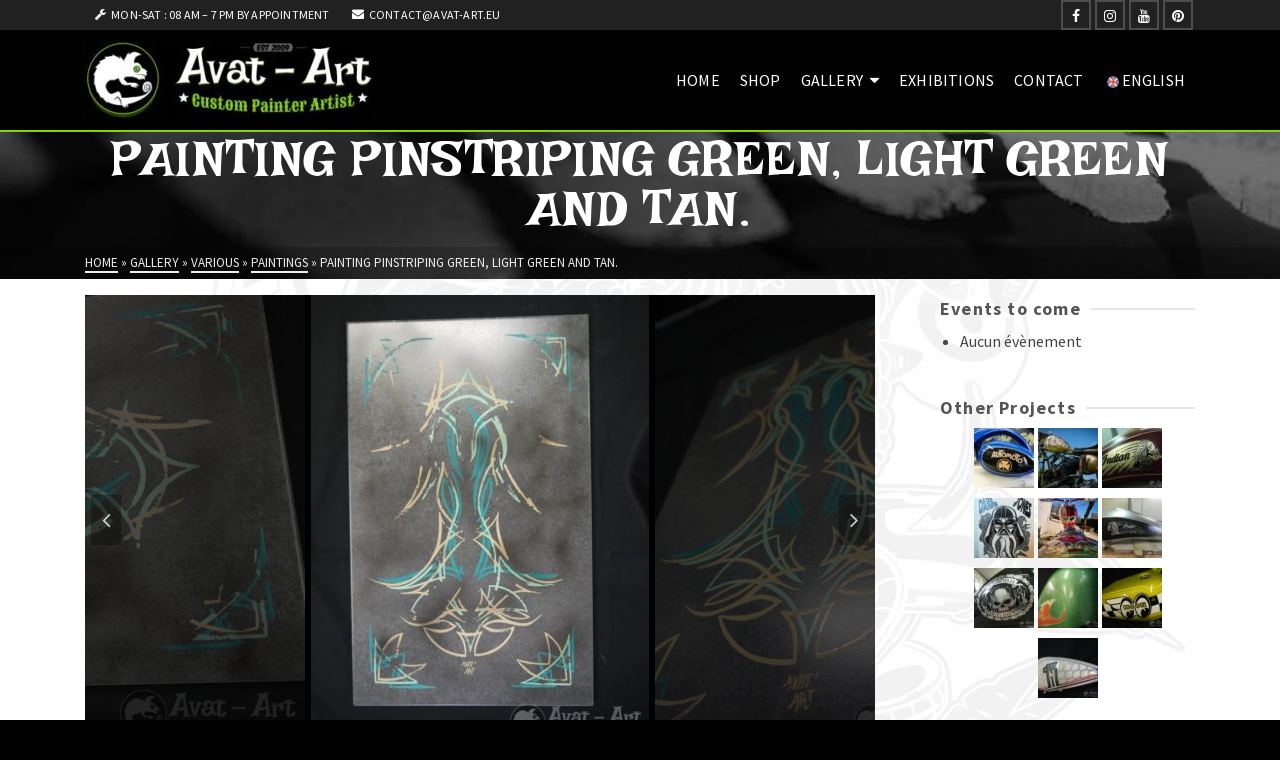

--- FILE ---
content_type: text/html; charset=UTF-8
request_url: https://avat-art.fr/portfolio/tableau-pinstriping-vert-vert-clair-et-tan/?lang=en
body_size: 15493
content:
<!DOCTYPE html>
<html class="no-js" lang="en-US" itemscope="itemscope" itemtype="http://schema.org/WebPage" >
<head>
  	<meta charset="UTF-8">
  	<meta name="viewport" content="width=device-width, initial-scale=1.0">
  	<meta http-equiv="X-UA-Compatible" content="IE=edge">
  	<script>(function(html){html.className = html.className.replace(/\bno-js\b/,'js')})(document.documentElement);</script>
<title>Painting pinstriping green, light green and tan. &#8211; AVAT-ART</title>
<link rel="alternate" hreflang="fr" href="https://avat-art.fr/portfolio/tableau-pinstriping-vert-vert-clair-et-tan" />
<link rel="alternate" hreflang="en" href="https://avat-art.fr/portfolio/tableau-pinstriping-vert-vert-clair-et-tan/?lang=en" />
<link rel="alternate" hreflang="de" href="https://avat-art.fr/portfolio/tableau-pinstriping-vert-vert-clair-et-tan/?lang=de" />
<link rel='stylesheet'  href='https://avat-art.fr/av_plug/contact/includes/css/styles.css' type='text/css' media='all' />
<link rel='stylesheet'  href='https://avat-art.fr/av_plug/event/includes/css/events_manager.css' type='text/css' media='all' />
<link rel='stylesheet'  href='https://avat-art.fr/av_plug/widget/widgets/image-grid/css/image-grid.css' type='text/css' media='all' />
<link rel='stylesheet'  href='https://avat-art.fr/uped/siteorigin-widgets/sow-image-grid-default-8392b8051d0b.css' type='text/css' media='all' />
<link rel='stylesheet'  href='https://avat-art.fr/av_plug/widget/widgets/video/css/html-player-responsive.css' type='text/css' media='all' />
<link rel='stylesheet'  href='https://avat-art.fr/avat_includes/js/mediaelement/mediaelementplayer-legacy.min.css' type='text/css' media='all' />
<link rel='stylesheet'  href='https://avat-art.fr/avat_includes/js/mediaelement/wp-mediaelement.min.css' type='text/css' media='all' />
<link rel='stylesheet'  href='https://avat-art.fr/av_plug/social/public/css/wp-socializer.min.css' type='text/css' media='all' />
<link rel='stylesheet'  href='https://maxcdn.bootstrapcdn.com/font-awesome/4.7.0/css/font-awesome.min.css' type='text/css' media='all' />
<link rel='stylesheet'  href='https://cdn.rawgit.com/vaakash/socializer/aaa23968/css/socializer.min.css' type='text/css' media='all' />
<!--[if lt IE]>
<link rel='stylesheet'  href='https://avat-art.fr/avat_template/assets/css/ie_fallback.css' type='text/css' media='all' />
<![endif]-->
<link rel='stylesheet'  href='https://avat-art.fr/avat_template/assets/css/avat_art.css' type='text/css' media='all' />
<link rel='stylesheet'  href='https://fonts.googleapis.com/css?family=Source+Sans+Pro%3A200%2C300%2C400%2C600%2C700%2C900%2C200italic%2C300italic%2C400italic%2C600italic%2C700italic%2C900italic%7CLakki+Reddy%3A400&#038;amp%3Bsubset=latin' type='text/css' media='all' />
<script type='text/javascript' src='https://avat-art.fr/avat_includes/js/jquery/jquery.js'></script>
<script type='text/javascript' src='https://avat-art.fr/avat_includes/js/jquery/jquery-migrate.min.js'></script>
<script type='text/javascript' src='https://avat-art.fr/avat_includes/js/jquery/ui/core.min.js'></script>
<script type='text/javascript' src='https://avat-art.fr/avat_includes/js/jquery/ui/widget.min.js'></script>
<script type='text/javascript' src='https://avat-art.fr/avat_includes/js/jquery/ui/position.min.js'></script>
<script type='text/javascript' src='https://avat-art.fr/avat_includes/js/jquery/ui/mouse.min.js'></script>
<script type='text/javascript' src='https://avat-art.fr/avat_includes/js/jquery/ui/sortable.min.js'></script>
<script type='text/javascript' src='https://avat-art.fr/avat_includes/js/jquery/ui/datepicker.min.js'></script>
<script type='text/javascript'>
jQuery(document).ready(function(jQuery){jQuery.datepicker.setDefaults({"closeText":"Close","currentText":"Today","monthNames":["January","February","March","April","May","June","July","August","September","October","November","December"],"monthNamesShort":["Jan","Feb","Mar","Apr","May","Jun","Jul","Aug","Sep","Oct","Nov","Dec"],"nextText":"Next","prevText":"Previous","dayNames":["Sunday","Monday","Tuesday","Wednesday","Thursday","Friday","Saturday"],"dayNamesShort":["Sun","Mon","Tue","Wed","Thu","Fri","Sat"],"dayNamesMin":["S","M","T","W","T","F","S"],"dateFormat":"d MM yy","firstDay":1,"isRTL":false});});
</script>
<script type='text/javascript' src='https://avat-art.fr/avat_includes/js/jquery/ui/menu.min.js'></script>
<script type='text/javascript' src='https://avat-art.fr/avat_includes/js/wp-a11y.min.js'></script>
<script type='text/javascript'>
/* <![CDATA[ */
var uiAutocompleteL10n = {"noResults":"No results found.","oneResult":"1 result found. Use up and down arrow keys to navigate.","manyResults":"%d results found. Use up and down arrow keys to navigate.","itemSelected":"Item selected."};
/* ]]> */
</script>
<script type='text/javascript' src='https://avat-art.fr/avat_includes/js/jquery/ui/autocomplete.min.js'></script>
<script type='text/javascript' src='https://avat-art.fr/avat_includes/js/jquery/ui/resizable.min.js'></script>
<script type='text/javascript' src='https://avat-art.fr/avat_includes/js/jquery/ui/draggable.min.js'></script>
<script type='text/javascript' src='https://avat-art.fr/avat_includes/js/jquery/ui/button.min.js'></script>
<script type='text/javascript' src='https://avat-art.fr/avat_includes/js/jquery/ui/dialog.min.js'></script>
<script type='text/javascript'>
/* <![CDATA[ */
var EM = {"ajaxurl":"https:\/\/avat-art.fr\/avat_login\/admin-ajax.php?em_lang=en_US&lang=en","locationajaxurl":"https:\/\/avat-art.fr\/avat_login\/admin-ajax.php?action=locations_search&em_lang=en_US&lang=en","firstDay":"1","locale":"en","dateFormat":"dd\/mm\/yy","ui_css":"https:\/\/avat-art.fr\/av_plug\/event\/includes\/css\/jquery-ui.min.css","show24hours":"1","is_ssl":"1","google_maps_api":" AIzaSyCYd7dxJA-31_S-HzB37-ZffuvAM0A_pUY ","txt_search":"Recherche","txt_searching":"Searching...","txt_loading":"Loading..."};
/* ]]> */
</script>
<script type='text/javascript' src='https://avat-art.fr/av_plug/event/includes/js/events-manager.js'></script>
<script type='text/javascript'>
var mejsL10n = {"language":"en","strings":{"mejs.install-flash":"You are using a browser that does not have Flash player enabled or installed. Please turn on your Flash player plugin or download the latest version from https:\/\/get.adobe.com\/flashplayer\/","mejs.fullscreen-off":"Turn off Fullscreen","mejs.fullscreen-on":"Go Fullscreen","mejs.download-video":"Download Video","mejs.fullscreen":"Fullscreen","mejs.time-jump-forward":["Jump forward 1 second","Jump forward %1 seconds"],"mejs.loop":"Toggle Loop","mejs.play":"Play","mejs.pause":"Pause","mejs.close":"Close","mejs.time-slider":"Time Slider","mejs.time-help-text":"Use Left\/Right Arrow keys to advance one second, Up\/Down arrows to advance ten seconds.","mejs.time-skip-back":["Skip back 1 second","Skip back %1 seconds"],"mejs.captions-subtitles":"Captions\/Subtitles","mejs.captions-chapters":"Chapters","mejs.none":"None","mejs.mute-toggle":"Mute Toggle","mejs.volume-help-text":"Use Up\/Down Arrow keys to increase or decrease volume.","mejs.unmute":"Unmute","mejs.mute":"Mute","mejs.volume-slider":"Volume Slider","mejs.video-player":"Video Player","mejs.audio-player":"Audio Player","mejs.ad-skip":"Skip ad","mejs.ad-skip-info":["Skip in 1 second","Skip in %1 seconds"],"mejs.source-chooser":"Source Chooser","mejs.stop":"Stop","mejs.speed-rate":"Speed Rate","mejs.live-broadcast":"Live Broadcast","mejs.afrikaans":"Afrikaans","mejs.albanian":"Albanian","mejs.arabic":"Arabic","mejs.belarusian":"Belarusian","mejs.bulgarian":"Bulgarian","mejs.catalan":"Catalan","mejs.chinese":"Chinese","mejs.chinese-simplified":"Chinese (Simplified)","mejs.chinese-traditional":"Chinese (Traditional)","mejs.croatian":"Croatian","mejs.czech":"Czech","mejs.danish":"Danish","mejs.dutch":"Dutch","mejs.english":"English","mejs.estonian":"Estonian","mejs.filipino":"Filipino","mejs.finnish":"Finnish","mejs.french":"French","mejs.galician":"Galician","mejs.german":"German","mejs.greek":"Greek","mejs.haitian-creole":"Haitian Creole","mejs.hebrew":"Hebrew","mejs.hindi":"Hindi","mejs.hungarian":"Hungarian","mejs.icelandic":"Icelandic","mejs.indonesian":"Indonesian","mejs.irish":"Irish","mejs.italian":"Italian","mejs.japanese":"Japanese","mejs.korean":"Korean","mejs.latvian":"Latvian","mejs.lithuanian":"Lithuanian","mejs.macedonian":"Macedonian","mejs.malay":"Malay","mejs.maltese":"Maltese","mejs.norwegian":"Norwegian","mejs.persian":"Persian","mejs.polish":"Polish","mejs.portuguese":"Portuguese","mejs.romanian":"Romanian","mejs.russian":"Russian","mejs.serbian":"Serbian","mejs.slovak":"Slovak","mejs.slovenian":"Slovenian","mejs.spanish":"Spanish","mejs.swahili":"Swahili","mejs.swedish":"Swedish","mejs.tagalog":"Tagalog","mejs.thai":"Thai","mejs.turkish":"Turkish","mejs.ukrainian":"Ukrainian","mejs.vietnamese":"Vietnamese","mejs.welsh":"Welsh","mejs.yiddish":"Yiddish"}};
</script>
<script type='text/javascript' src='https://avat-art.fr/avat_includes/js/mediaelement/mediaelement-and-player.min.js'></script>
<script type='text/javascript' src='https://avat-art.fr/avat_includes/js/mediaelement/mediaelement-migrate.min.js'></script>
<script type='text/javascript'>
/* <![CDATA[ */
var _wpmejsSettings = {"pluginPath":"\/wp-includes\/js\/mediaelement\/","classPrefix":"mejs-","stretching":"responsive"};
/* ]]> */
</script>
<script type='text/javascript' src='https://avat-art.fr/av_plug/widget/widgets/video/js/so-video-widget.min.js'></script>
<!--[if lt IE 9]>
<script type='text/javascript' src='https://avat-art.fr/avat_template/assets/js/vendor/html5shiv.min.js'></script>
<![endif]-->
<!--[if lt IE 9]>
<script type='text/javascript' src='https://avat-art.fr/avat_template/assets/js/vendor/respond.min.js'></script>
<![endif]-->
<link rel='https://api.w.org/' href='https://avat-art.fr/wp-json?lang=en/' />
<link rel="EditURI" type="application/rsd+xml" title="RSD" href="https://avat-art.fr/xmlrpc.php?rsd" />
<link rel="canonical" href="https://avat-art.fr/portfolio/tableau-pinstriping-vert-vert-clair-et-tan/?lang=en" />
<meta http-equiv="imagetoolbar" content="no">
<script language="Javascript">
/*<![CDATA[*/
document.oncontextmenu = function(){return false;};
/*]]>*/
</script>
<script type="text/javascript">
/*<![CDATA[*/
document.onselectstart=function(){
	if (event.srcElement.type != "text" && event.srcElement.type != "textarea" && event.srcElement.type != "password") {
		return false;
	}
	else {
	 	return true;
	}
};
if (window.sidebar) {
	document.onmousedown=function(e){
		var obj=e.target;
		if (obj.tagName.toUpperCase() == 'SELECT'
			|| obj.tagName.toUpperCase() == "INPUT" 
			|| obj.tagName.toUpperCase() == "TEXTAREA" 
			|| obj.tagName.toUpperCase() == "PASSWORD") {
			return true;
		}
		else {
			return false;
		}
	};
}
document.body.style.webkitTouchCallout='none';
/*]]>*/
</script>
<script type="text/javascript" language="JavaScript1.1">
/*<![CDATA[*/
if (parent.frames.length > 0) { top.location.replace(document.location); }
/*]]>*/
</script>
<script language="Javascript">
/*<![CDATA[*/
document.ondragstart = function(){return false;};
/*]]>*/
</script>
<style type="text/css">
<!—-
    * {
        -webkit-touch-callout: none;
        -webkit-user-select: none;
    }
     
    img {
	    -webkit-touch-callout: none;
        -webkit-user-select: none;
    }
-->
</style>
		<script>
			(function(i,s,o,g,r,a,m){i['GoogleAnalyticsObject']=r;i[r]=i[r]||function(){
			(i[r].q=i[r].q||[]).push(arguments)},i[r].l=1*new Date();a=s.createElement(o),
			m=s.getElementsByTagName(o)[0];a.async=1;a.src=g;m.parentNode.insertBefore(a,m)
			})(window,document,'script','https://www.google-analytics.com/analytics.js','ga');
			ga('create', 'UA-113160298-1', 'auto');
			ga('send', 'pageview');
		</script>
		<script type="text/javascript">var light_error = "Image indisponible", light_of = "%curr% sur %total%";</script><style type="text/css" id="kt-custom-css">a, .primary-color, .postlist article .entry-content a.more-link:hover,.widget_price_filter .price_slider_amount .button, .product .product_meta a:hover, .star-rating, .above-footer-widgets a:not(.button):hover, .sidebar a:not(.button):hover, .footerclass a:hover, .posttags a:hover, .tagcloud a:hover, .kt_bc_nomargin #ngbreadcrumbs a:hover, #ngbreadcrumbs a:hover, .wp-pagenavi a:hover, .woocommerce-pagination ul.page-numbers li a:hover, .woocommerce-pagination ul.page-numbers li span:hover{color:#89d300;} .comment-content a:not(.button):hover, .entry-content p a:not(.button):not(.select2-choice):not([data-rel="lightbox"]):hover, .kt_product_toggle_outer .toggle_grid:hover, .kt_product_toggle_outer .toggle_list:hover, .kt_product_toggle_outer .toggle_grid.toggle_active, .kt_product_toggle_outer .toggle_list.toggle_active, .product .product_meta a, .product .woocommerce-tabs .wc-tabs > li.active > a, .product .woocommerce-tabs .wc-tabs > li.active > a:hover, .product .woocommerce-tabs .wc-tabs > li.active > a:focus, #payment ul.wc_payment_methods li.wc_payment_method input[type=radio]:first-child:checked+label, .kt-woo-account-nav .woocommerce-MyAccount-navigation ul li.is-active a, a.added_to_cart, .widget_pages ul li.kt-drop-toggle > .kt-toggle-sub, .widget_categories ul li.kt-drop-toggle > .kt-toggle-sub, .widget_product_categories ul li.kt-drop-toggle > .kt-toggle-sub, .widget_recent_entries ul li a:hover ~ .kt-toggle-sub, .widget_recent_comments ul li a:hover ~ .kt-toggle-sub, .widget_archive ul li a:hover ~ .kt-toggle-sub, .widget_pages ul li a:hover ~ .kt-toggle-sub, .widget_categories ul li a:hover ~ .kt-toggle-sub, .widget_meta ul li a:hover ~ .kt-toggle-sub, .widget_product_categories ul li a:hover ~ .kt-toggle-sub,.kt-tabs.kt-tabs-style2 > li > a:hover, .kt-tabs > li.active > a, .kt-tabs > li.active > a:hover, .kt-tabs > li.active > a:focus, .kt_bc_nomargin #ngbreadcrumbs a:hover, #ngbreadcrumbs a:hover, .footerclass .menu li a:hover, .widget_recent_entries ul li a:hover, .posttags a:hover, .tagcloud a:hover,.widget_recent_comments ul li a:hover, .widget_archive ul li a:hover, .widget_pages ul li a:hover, .widget_categories ul li a:hover, .widget_meta ul li a:hover, .widget_product_categories ul li a:hover, .box-icon-item .icon-container .icon-left-highlight,.box-icon-item .icon-container .icon-right-highlight, .widget_pages ul li.current-cat > a, .widget_categories ul li.current-cat > a, .widget_product_categories ul li.current-cat > a, #payment ul.wc_payment_methods li.wc_payment_method input[type=radio]:first-child:checked + label:before, .wp-pagenavi .current, .wp-pagenavi a:hover, .kt-mobile-header-toggle .header-underscore-icon [class*=kt-icon-], .woocommerce-pagination ul.page-numbers li a.current, .woocommerce-pagination ul.page-numbers li span.current, .woocommerce-pagination ul.page-numbers li a:hover, .woocommerce-pagination ul.page-numbers li span:hover, .widget_layered_nav ul li.chosen a, .widget_layered_nav_filters ul li a, .widget_rating_filter ul li.chosen a, .variations .ng_radio_variations label.selectedValue, .variations .ng_radio_variations label:hover{border-color:#89d300;} .kt-header-extras span.kt-cart-total, .btn, .button, .submit, button, input[type="submit"], .portfolio-loop-image-container .portfolio-hover-item .portfolio-overlay-color, .kt_product_toggle_outer .toggle_grid.toggle_active, .kt_product_toggle_outer .toggle_list.toggle_active, .product .woocommerce-tabs .wc-tabs > li.active > a, .product .woocommerce-tabs .wc-tabs > li.active > a:hover, .product .woocommerce-tabs .wc-tabs > li.active > a:focus, .product .woocommerce-tabs .wc-tabs:before, .woocommerce-error, .woocommerce-info, .woocommerce-message, .woocommerce-noreviews, p.no-comments, .widget_pages ul li ul li.current-cat > a:before, .widget_categories ul li ul li.current-cat > a:before, .widget_product_categories ul li ul li.current-cat > a:before, .widget_pages ul li ul li a:hover:before, .widget_categories ul li ul li a:hover:before, .widget_product_categories ul li ul li a:hover:before, .ngence_recent_posts a.posts_widget_readmore:hover:before, .kt-accordion > .panel h5:after, .kt-tabs:before, .image_menu_overlay, .ngence_social_widget a:hover, .kt-tabs > li.active > a, .kt-tabs > li.active > a:hover, .kt-tabs > li.active > a:focus, .widget_pages ul li.current-cat > .count, .widget_categories ul li.current-cat > .count, .widget_product_categories ul li.current-cat > .count, .widget_recent_entries ul li a:hover ~ .count, .widget_recent_comments ul li a:hover ~ .count, .widget_archive ul li a:hover ~ .count, .widget_pages ul li a:hover ~ .count, .widget_categories ul li a:hover ~ .count, .widget_meta ul li a:hover ~ .count, .widget_product_categories ul li a:hover ~ .count, #payment ul.wc_payment_methods li.wc_payment_method input[type=radio]:first-child:checked + label:before, .select2-results .select2-highlighted, .wp-pagenavi .current, .kt-header-extras span.kt-cart-total, .kt-mobile-header-toggle span.kt-cart-total, .woocommerce-pagination ul.page-numbers li a.current, .woocommerce-pagination ul.page-numbers li span.current,.widget_price_filter .ui-slider .ui-slider-handle, .widget_layered_nav ul li.chosen span.count, .widget_layered_nav_filters ul li span.count, .variations .ng_radio_variations label.selectedValue, .box-icon-item .menu-icon-read-more .read-more-highlight{background:#89d300;}@media (max-width: 767px){.filter-set li a.selected {background:#89d300;}}.ng-header-height {height:100px;}.ng-topbar-height {min-height:20px;}.ng-mobile-header-height {height:40px;}.kt-mnt {height: 18px;width: 24px;}.kt-mnt span{height:3px}.kt-mnt span:nth-child(2){top:6px}.kt-mnt span:nth-child(3){top:12px}.kt-mobile-header-toggle .kt-extras-label{line-height:20px}.kt-mobile-header-toggle [class*="kt-icon-"]{line-height:20px;font-size:16px}.kt-mobile-header-toggle span.kt-cart-total{top:-6px;width:13px;height:13px;line-height:13px;font-size:9px}.kt-mobile-header-toggle .kt-extras-label .kt-icon-search{font-size:16px}.kt-mobile-header-toggle .header-underscore-icon [class*="kt-icon-"]{font-size:16px;line-height:22px;width:20px;height:22px;border-bottom-width:1px}.titleclass .entry-title{font-size:50px;}@media (max-width: 768px) {.titleclass .entry-title{font-size:30px;}}.titleclass .subtitle{font-size:40px;}@media (max-width: 768px) {.titleclass .subtitle{font-size:20px;}}.titleclass .page-header  {height:360px;}@media (max-width: 768px) {.titleclass .page-header {height:360px;}}.product_item .product_archive_title {min-height:20px;}.second-navclass .sf-menu>li:after {background:#fff;}.kt-header-extras .ngence_social_widget a, .mobile-header-container .kt-mobile-header-toggle button {color:#ffffff;} button.mobile-navigation-toggle .kt-mnt span {background:#ffffff;} .kt-header-extras .ngence_social_widget a:hover{color:#fff;}.page-header {text-align:center;}.kt-header-extras #ng-head-cart-popup ul a:not(.remove), .kt-header-extras #ng-head-cart-popup .woocommerce-mini-cart__empty-message, .kt-header-extras #ng-head-cart-popup ul .quantity, .kt-header-extras #ng-head-cart-popup ul li.empty, .ng-header-menu-inner .kt-header-extras .kt-woo-account-nav h5, .ng-relative-vertical-content .kt-header-extras .kt-woo-account-nav h5 {color:#ffffff;}.sf-menu.sf-menu-normal>li.kt-lgmenu>ul>li>a:before, .sf-menu.sf-vertical>li.kt-lgmenu>ul>li>a:before {background: rgba(255,255,255,.1);}.titleclass .entry-title, .titleclass h1 {text-transform:uppercase;}.titleclass .subtitle {text-transform:uppercase;}.kt-post-author {display:none;}.kt-post-date {display:none;}/* Footer Adds */
.footerclass .footer-widget-title span {
	background: #212121 !important;
}
.footerclass .footer-widget-title {
	font-size: 18px;
	line-height: 26px;
	text-transform: uppercase;
	margin-bottom: 10px;
	text-align: center;
	background-color: #212121;
}
.footerclass .footer-widget-title::before {
	background-color: #212121;
}
.footerclass .widget {
	margin-top: 10px;
	margin-bottom: 15px;
}
.ng-light-gallery {
	background-color: #000;
}
.footercol1 {
	background-color: #212121;
}
.hometitle {
	text-align: center;
	/*background-color: #e3e3e3;*/
background-color:#d4ff84;
}
.titleclass .page-header {
	height: 95px;
}
.portfolio-overlay-border {
	display: none;
}
h3 {
	padding-top: 10px;
}
.kt_bc_active .page-header {
	padding-bottom: 0px;
}
#content {
	padding-top: 10px;
	padding-bottom: 30px;
}
.outside-top-headerclass {
	border-bottom: 2px solid #89d300;
}
.page-header .page-header-inner {
	padding-top: 15px;
}
.ng-grid-link {
	display: none;
}
.slick-slide {
	opacity: 0.35;
}
.slick-active {
	opacity: 1;
}
.events-table img {
	max-width: 140px;
}
.hslidtitle {
    width: auto !important;
}
.sf-menu ul a {
	text-transform: uppercase;
}
/* adds */
.portfolio-loop-image-container .portfolio-hover-item .portfolio-hover-item-inner .portfolio-loop-title {
	font-size: 16px;
	font-weight: 700;
	letter-spacing: -.5px;
	text-transform: uppercase;
	color: #fff;
	margin: 0;
	padding: 10px 0;
}
.ng_portfolio_lightbox_link.portfolio_lightbox {
	display: none !important;
}
.post-footer-section {
  border-style: hidden;
}

.kt_postlink_meta.kt_color_gray {
  color: #000000;
  font-weight: bold;
}

.alignleft.ng-previous-link {
  background-color: #f0f0f0;
  padding: 5px;
  border-width: 4px;
  border-style: double;
  border-color: #ffffff;
  max-width: 50%;
}

.single-footer {
  border-style: hidden;
}

.alignright.ng-next-link {
  background-color: #f0f0f0;
  border-width: 4px;
  border-style: double;
  border-color: #ffffff;
  padding: 5px;
  max-width: 50%;
}

#ngbreadcrumbs {
  position: relative!important;
}
/* add style */
.imagegrid-widget a {
	overflow:hidden;
}
.imagegrid_item.lightboxhover > div {
	transform: scale(1);
	-webkit-transform: scale(1);
	-ms-transform: scale(1);
	-o-transform: scale(1);
	opacity: 1;
	transition: all .35s ease-in-out;
	-webkit-transition: all .35s ease-in-out;
-o-transition: all .35s ease-in-out;
}
.imagegrid_item.lightboxhover > div:hover {
	transform: scale(1.5);
	-webkit-transform: scale(1.5);
-ms-transform: scale(1.5);
-o-transform: scale(1.5);
	opacity: 0.5;
	transition: all .35s ease-in-out;
	-webkit-transition: all .35s ease-in-out;
-o-transition: all .35s ease-in-out;
}
</style><style type="text/css" id="custom-background-css">
body.custom-background { background-color: #020202; }
</style>
<style type="text/css" title="dynamic-css" class="options-output">.topbarclass{font-size:12px;}.titleclass{background-color:#444;background-repeat:no-repeat;background-size:cover;background-image:url('https://avat-art.fr/uped/2018/01/title_fond.jpg');}.titleclass h1{color:#ffffff;}.titleclass .subtitle{color:#ffffff;}.product_item .product_archive_title{font-family:"Source Sans Pro";text-transform:none;line-height:20px;letter-spacing:1.2;font-weight:normal;font-style:600;color:#444444;font-size:15px;}.ng-topbar-flex-item, .ng-topbar-flex-item a, .ng-topbar-flex-item .ngence_social_widget a, .topbarclass .kt-woo-account-nav .ng-customer-name h5, .topbarclass .kt-mini-cart-refreash .total{color:#ffffff;}.ng-topbar-flex-item a:hover{color:#ffffff;}.footerclass a, .footerclass, .footerclass h4, .footerclass h3, .footerclass h5{color:#ffffff;}.footerclass a:hover{color:#ffffff;}.footerclass .menu li a:hover{border-color:#ffffff;}.contentclass, .above-footer-widgets .widget-title span, .footer-widget-title span, .kt-title span, .sidebar .widget-title span{background-color:#ffffff;background-attachment:fixed;background-position:center top;background-image:url('https://avat-art.fr/uped/2018/01/bck_avat2-1.jpg');}.topbarclass, .topbarclass .sf-menu ul {background-color:#212121;}.headerclass, .mobile-headerclass, .ng-fixed-vertical-background-area{background-color:#020202;}.footerclass, .footerclass .footer-widget-title span, body.body-style-bubbled .footerclass .footer-widget-title span{background-color:#020202;}.footerbase{background-color:#212121;}h1, .h1class{font-family:"Lakki Reddy";line-height:30px;letter-spacing:1.2px;font-weight:400;font-style:normal;color:#444444;font-size:30px;}h2, .h2class{font-family:"Lakki Reddy";line-height:30px;letter-spacing:1.2px;font-weight:400;font-style:normal;color:#444444;font-size:25px;}h3{font-family:"Lakki Reddy";line-height:30px;letter-spacing:1.2px;font-weight:400;font-style:normal;color:#444444;font-size:20px;}h4{font-family:"Source Sans Pro";line-height:40px;letter-spacing:1.2px;font-weight:400;font-style:normal;color:#555555;font-size:24px;}h5{font-family:"Source Sans Pro";line-height:24px;letter-spacing:1.2px;font-weight:normal;font-style:normal;color:#555555;font-size:18px;}.titleclass .subtitle{font-family:"Source Sans Pro";letter-spacing:1.2px;font-weight:400;font-style:normal;}body{font-family:"Source Sans Pro";line-height:24px;letter-spacing:0px;font-weight:400;font-style:normal;color:#444;font-size:16px;}.nav-main ul.sf-menu > li > a, .ng-header-menu-inner .kt-header-extras ul.sf-menu > li > a, .ng-header-menu-inner .kt-header-extras .kt-extras-label [class*="kt-icon-"], .kt-header-extras .sf-vertical > li > a{font-family:"Source Sans Pro";line-height:24px;letter-spacing:.2px;font-weight:400;font-style:normal;color:#ffffff;font-size:16px;}.nav-main ul.sf-menu > li > a:hover, .nav-main ul.sf-menu > li.sfHover > a, .nav-main ul.sf-menu > li.current-menu-item > a, .kt-header-extras .sf-vertical > li > a:hover{color:#89d300;}.nav-main ul.sf-menu > li > a:hover, .nav-main ul.sf-menu > li.sfHover > a, .nav-main ul.sf-menu > li.current-menu-item > a, .kt-header-extras .sf-vertical > li > a:hover{background:#212121;}.second-navclass .sf-menu > li > a{font-family:"Source Sans Pro";line-height:24px;letter-spacing:.2px;font-weight:400;font-style:normal;color:#fff;font-size:18px;}.nav-main ul.sf-menu ul a, .second-navclass ul.sf-menu ul a,  .ng-header-menu-inner .kt-header-extras ul.sf-menu ul, .ng-relative-vertical-content .kt-header-extras ul.sf-menu ul,.second-navclass .sf-menu > li.kt-lgmenu > ul, .nav-main .sf-menu > li.kt-lgmenu > ul{background:#020202;}.nav-main ul.sf-menu ul, .second-navclass ul.sf-menu ul,  .ng-header-menu-inner .kt-header-extras ul.sf-menu ul,.ng-relative-vertical-content .kt-header-extras ul.sf-menu ul, .ng-relative-vertical-content .nav-main .sf-vertical ul{border-color:#020202;}.nav-main .sf-menu.sf-menu-normal > li > ul:before, .second-navclass .sf-menu.sf-menu-normal > li > ul:before,  .ng-header-menu-inner .kt-header-extras ul.sf-menu > li > ul:before {border-bottom-color:#020202;}.nav-main ul.sf-menu ul a, .second-navclass ul.sf-menu ul a, .ng-header-menu-inner .kt-header-extras .kt-woo-account-nav a, .ng-relative-vertical-content .kt-header-extras .kt-woo-account-nav a{line-height:24px;letter-spacing:.2px;color:#ffffff;font-size:16px;}.nav-main ul.sf-menu ul a:hover, .nav-main ul.sf-menu > li:not(.kt-lgmenu) ul li.sfHover > a, .nav-main ul.sf-menu ul li.current-menu-item > a, .second-navclass ul.sf-menu ul a:hover, .second-navclass ul.sf-menu li:not(.kt-lgmenu) ul li.sfHover > a, .second-navclass ul.sf-menu ul li.current-menu-item > a, .ng-header-menu-inner .kt-header-extras .kt-woo-account-nav a:hover, body.woocommerce-account .ng-header-menu-inner .kt-header-extras .kt-woo-account-nav li.is-active a, .ng-relative-vertical-content  .kt-header-extras .kt-woo-account-nav a:hover, body.woocommerce-account .ng-relative-vertical-content  .kt-header-extras .kt-woo-account-nav li.is-active a{color:#89d300;}.mfp-slide #kt-mobile-menu{background-color:#020202;}.ng-mobile-nav li a, .ng-mobile-nav li,.kt-mobile-menu form.search-form input[type="search"].search-field, .kt-mobile-menu form.search-form .search-submit{font-family:"Source Sans Pro";line-height:20px;letter-spacing:.2px;font-weight:400;font-style:normal;color:#fff;font-size:16px;}</style></head>
	<body class="portfolio-template-default single single-portfolio postid-3323 custom-background wp-custom-logo ng-header-position-above kt-showsub-indicator kt-width-large body-style-normal none-trans-header">
		<div id="wrapper" class="container">
	<header id="ng-header-menu" class="headerclass-outer kt-header-position-above kt-header-layout-standard clearfix" data-sticky="header_top" data-reappear="300" data-shrink="0" data-start-height="100" data-shrink-height="100">
	<div class="outside-top-headerclass">
	<div class="ng-header-topbar-primary-outer">
 	<div id="topbar" class="topbarclass">
    <div class="container ng-topbar-height topbar-flex">
    	<div class="kt-topbar-left">
	    	        	<div class="ng-topbar-flex-item ng-topbar-menu ng-topbar-item-left">
             	<ul id="menu-top-infos-anglais" class="sf-menu sf-menu-normal"><li class="menu-item menu-item-type-custom menu-item-object-custom menu-item-598"><a href="#"><i class="kt-icon-wrench"></i>Mon-Sat : 08 AM &#8211; 7 PM by appointment</a></li>
<li class="menu-item menu-item-type-custom menu-item-object-custom menu-item-599"><a href="https://avat-art.fr/contact/?lang=en"><i class="kt-icon-envelope"></i>contact@avat-art.eu</a></li>
</ul>            </div>
   		    </div>
	    <div class="kt-topbar-right">
		    	<div class="ng-topbar-flex-item ng-topbar-widget-area ng-topbar-item-right">
	<div id="widget_ngence_social-2" class="widget-1 widget-first kt-below-lg-widget-area widget_ngence_social"><div class="widget-inner"><div class="ngence_social_widget clearfix"><a href="https://www.facebook.com/avatartdavidciterneschi" class="facebook_link" target="_blank" data-toggle="tooltip" data-placement="top" data-original-title="Facebook"><i class="kt-icon-facebook"></i></a><a href="https://www.instagram.com/avat_art__custompainting/" class="instagram_link" target="_blank" data-toggle="tooltip" data-placement="top" data-original-title="Instagram"><i class="kt-icon-instagram"></i></a><a href="https://www.youtube.com/channel/UCD4h4bHmOYUo-Ot41tcoDvA?view_as=subscriber" class="youtube_link" target="_blank" data-toggle="tooltip" data-placement="top" data-original-title="YouTube"><i class="kt-icon-youtube"></i></a><a href="https://www.pinterest.fr/davidciterneschi/" class="pinterest_link" target="_blank" data-toggle="tooltip" data-placement="top" data-original-title="Pinterest"><i class="kt-icon-pinterest"></i></a></div></div></div>	</div>
		    </div>
    </div> 
</div>	<div class="outside-headerclass">
		<div class="ng-header-menu-outer headerclass">
		    <div class="ng-header-menu-inner container">
		    				        <div class="ng-header-flex ng-header-height">
			        	<div class="ng-left-header kt-header-flex-item">
			        		<div id="logo" class="logocase ng-header-height"><a class="brand logofont" href="https://avat-art.fr?lang=en"><img src="https://avat-art.fr/uped/2018/01/avat_logo_full_f2-290x79.jpg" width="290" height="79" srcset="https://avat-art.fr/uped/2018/01/avat_logo_full_f2-290x79.jpg 290w, https://avat-art.fr/uped/2018/01/avat_logo_full_f2-300x81.jpg 300w, https://avat-art.fr/uped/2018/01/avat_logo_full_f2-200x54.jpg 200w, https://avat-art.fr/uped/2018/01/avat_logo_full_f2-100x27.jpg 100w, https://avat-art.fr/uped/2018/01/avat_logo_full_f2.jpg 369w" sizes="(max-width: 290px) 100vw, 290px" class="avat_art-logo" style="max-height:79px" alt="AVAT-ART"></a></div>			           	</div> 
			            <div class="ng-center-header kt-header-flex-item">
			            		        <nav class="nav-main clearfix">
	            <ul id="menu-avat-main-anglais" class="sf-menu sf-menu-normal"><li class="menu-item menu-item-type-post_type menu-item-object-page menu-item-home menu-item-1610"><a href="https://avat-art.fr/?lang=en">Home</a></li>
<li class="menu-item menu-item-type-custom menu-item-object-custom menu-item-6859"><a href="https://david-citerneschi-avatart.sumup.link/">Shop</a></li>
<li class="menu-item menu-item-type-post_type menu-item-object-page menu-item-has-children menu-item-1661 sf-dropdown"><a href="https://avat-art.fr/gallery?lang=en">Gallery</a>
<ul class="sub-menu sf-dropdown-menu dropdown">
	<li class="menu-item menu-item-type-post_type menu-item-object-page menu-item-1665"><a href="https://avat-art.fr/gallery/motos?lang=en">Motorcycles</a></li>
	<li class="menu-item menu-item-type-post_type menu-item-object-page menu-item-1664"><a href="https://avat-art.fr/gallery/voitures?lang=en">Cars</a></li>
	<li class="menu-item menu-item-type-post_type menu-item-object-page menu-item-1663"><a href="https://avat-art.fr/gallery/casques?lang=en">Helmets</a></li>
	<li class="menu-item menu-item-type-post_type menu-item-object-page menu-item-1662"><a href="https://avat-art.fr/gallery/divers?lang=en">Other artworks</a></li>
</ul>
</li>
<li class="menu-item menu-item-type-post_type menu-item-object-page menu-item-1656"><a href="https://avat-art.fr/evenement?lang=en">Exhibitions</a></li>
<li class="menu-item menu-item-type-post_type menu-item-object-page menu-item-1657"><a href="https://avat-art.fr/contact?lang=en">CONTACT</a></li>
<li class="menu-item menu-item-language menu-item-language-current menu-item-has-children"><a href="#" onclick="return false"><img class="iclflag" src="https://avat-art.fr/av_plug/lang/res/flags/en.png" width="18" height="12" alt="en" title="English" />English</a><ul class="sub-menu submenu-languages"><li class="menu-item menu-item-language"><a href="https://avat-art.fr/portfolio/tableau-pinstriping-vert-vert-clair-et-tan"><img class="iclflag" src="https://avat-art.fr/av_plug/lang/res/flags/fr.png" width="18" height="12" alt="fr" title="Français" />Français</a></li><li class="menu-item menu-item-language"><a href="https://avat-art.fr/portfolio/tableau-pinstriping-vert-vert-clair-et-tan/?lang=de"><img class="iclflag" src="https://avat-art.fr/av_plug/lang/res/flags/de.png" width="18" height="12" alt="de" title="Deutsch" />Deutsch</a></li></ul></li></ul>	        </nav>
        			            </div>  
			            <div class="ng-right-header kt-header-flex-item">
			            		<div class="kt-header-extras clearfix">
		<ul class="sf-menu sf-menu-normal ">
			    </ul>
	</div>
    					    </div>  
			        </div>   
	        		   		</div> 
		</div>
		</div>
	</div>
	</div>
    </header><div id="ng-mobile-banner" class="banner mobile-headerclass" data-mobile-header-sticky="1">
  <div class="container mobile-header-container ng-mobile-header-height">
        <div id="mobile-logo" class="logocase ng-mobile-header-height ng-mobile-logo-left"><a class="brand logofont" href="https://avat-art.fr?lang=en"><img src="https://avat-art.fr/uped/2018/01/avat_logo_full_f2-100x27.jpg" width="100" height="27" srcset="https://avat-art.fr/uped/2018/01/avat_logo_full_f2-100x27.jpg 100w, https://avat-art.fr/uped/2018/01/avat_logo_full_f2-300x81.jpg 300w, https://avat-art.fr/uped/2018/01/avat_logo_full_f2-290x79.jpg 290w, https://avat-art.fr/uped/2018/01/avat_logo_full_f2-200x54.jpg 200w, https://avat-art.fr/uped/2018/01/avat_logo_full_f2.jpg 369w" sizes="(max-width: 100px) 100vw, 100px" class="avat_art-mobile-logo" alt="AVAT-ART" ></a></div>        	<div class="ng-mobile-menu-flex-item ng-mobile-header-height kt-mobile-header-toggle ng-mobile-menu-right">
             	<button class="mobile-navigation-toggle kt-sldr-pop-modal" rel="nofollow" data-mfp-src="#kt-mobile-menu" data-pop-sldr-direction="right" data-pop-sldr-class="sldr-menu-animi">
             		<span class="kt-mnt">
	                	<span></span>
						<span></span>
						<span></span>
					</span>
              	</button>
            </div>
   	    </div> 
</div>
  			<div id="inner-wrap" class="wrap clearfix contentclass hfeed" role="document">
        		<div id="pageheader" class="titleclass post-header-area kt_bc_active">
	<div class="header-color-overlay"></div>
			<div class="container">
			<div class="page-header">
				<div class="page-header-inner">
					<h1 class="post_head_title entry-title" itemprop="name" data-max-size="50" data-min-size="30">Painting pinstriping green, light green and tan.</h1>
									</div>
			</div>
		</div>
		<div id="ngbreadcrumbs"><div class="kt-breadcrumb-container container"><span itemscope itemtype="http://data-vocabulary.org/Breadcrumb"><a href="https://avat-art.fr/?lang=en" itemprop="url" class="ng-bc-home"><span itemprop="title">Home</span></a></span> <span class="bc-delimiter">&raquo;</span> <span itemscope itemtype="http://data-vocabulary.org/Breadcrumb"><a href="https://avat-art.fr/gallery?lang=en" itemprop="url"><span itemprop="title">Gallery</span></a></span> <span class="bc-delimiter">&raquo;</span> <span itemscope itemtype="http://data-vocabulary.org/Breadcrumb"><a href="https://avat-art.fr/portfolio-type/various/?lang=en" itemprop="url"><span itemprop="title">various</span></a></span> <span class="bc-delimiter">&raquo;</span> <span itemscope itemtype="http://data-vocabulary.org/Breadcrumb"><a href="https://avat-art.fr/portfolio-type/tableaux-en/?lang=en" itemprop="url"><span itemprop="title">paintings</span></a></span> <span class="bc-delimiter">&raquo;</span> <span class="ng-breadcurrent">Painting pinstriping green, light green and tan.</span></div></div>	</div>
		<div id="content" class="container clearfix">
    		<div class="row single-portfolio">
    			<div class="main col-lg-9 col-md-8 kt-sidebar kt-sidebar-right" id="ktmain" role="main">
			    			<article class="postclass post-3323 portfolio type-portfolio status-publish has-post-thumbnail hentry portfolio-type-tableaux-en portfolio-type-various">
  			<div class="row">
  				<div class="col-md-12 portfolio-project">
      				        <section class="postfeat kt-upper-head-content post-carousel-upper">
            <div class="slick-slider ng-light-gallery kt-slickslider kt-image-carousel loading" data-slider-speed="7000" data-slider-anim-speed="400" data-slider-fade="false" data-slider-type="carousel" data-slider-auto="true" data-slider-arrows="true">
                    <div class="kt-slick-slide"><a href="https://avat-art.fr/uped/2018/02/P1030299_avat_site.jpg" data-rel="lightbox"><img src="https://avat-art.fr/uped/2018/02/P1030299_avat_site-338x450.jpg" width="338" height="450" alt="" itemprop="image" srcset="https://avat-art.fr/uped/2018/02/P1030299_avat_site-338x450.jpg 338w, https://avat-art.fr/uped/2018/02/P1030299_avat_site-225x300.jpg 225w, https://avat-art.fr/uped/2018/02/P1030299_avat_site.jpg 768w, https://avat-art.fr/uped/2018/02/P1030299_avat_site-676x900.jpg 676w" sizes="(max-width: 338px) 100vw, 338px"/></a></div><div class="kt-slick-slide"><a href="https://avat-art.fr/uped/2018/02/P1030297_avat_site.jpg" data-rel="lightbox"><img src="https://avat-art.fr/uped/2018/02/P1030297_avat_site-338x450.jpg" width="338" height="450" alt="" itemprop="image" srcset="https://avat-art.fr/uped/2018/02/P1030297_avat_site-338x450.jpg 338w, https://avat-art.fr/uped/2018/02/P1030297_avat_site-225x300.jpg 225w, https://avat-art.fr/uped/2018/02/P1030297_avat_site.jpg 768w, https://avat-art.fr/uped/2018/02/P1030297_avat_site-676x900.jpg 676w" sizes="(max-width: 338px) 100vw, 338px"/></a></div><div class="kt-slick-slide"><a href="https://avat-art.fr/uped/2018/02/P1030296_avat_site.jpg" data-rel="lightbox"><img src="https://avat-art.fr/uped/2018/02/P1030296_avat_site-600x450.jpg" width="600" height="450" alt="" itemprop="image" srcset="https://avat-art.fr/uped/2018/02/P1030296_avat_site-600x450.jpg 600w, https://avat-art.fr/uped/2018/02/P1030296_avat_site-300x225.jpg 300w, https://avat-art.fr/uped/2018/02/P1030296_avat_site-768x576.jpg 768w, https://avat-art.fr/uped/2018/02/P1030296_avat_site.jpg 1024w" sizes="(max-width: 600px) 100vw, 600px"/></a></div><div class="kt-slick-slide"><a href="https://avat-art.fr/uped/2018/02/P1030292_avat_site.jpg" data-rel="lightbox"><img src="https://avat-art.fr/uped/2018/02/P1030292_avat_site-338x450.jpg" width="338" height="450" alt="" itemprop="image" srcset="https://avat-art.fr/uped/2018/02/P1030292_avat_site-338x450.jpg 338w, https://avat-art.fr/uped/2018/02/P1030292_avat_site-225x300.jpg 225w, https://avat-art.fr/uped/2018/02/P1030292_avat_site.jpg 768w, https://avat-art.fr/uped/2018/02/P1030292_avat_site-676x900.jpg 676w" sizes="(max-width: 338px) 100vw, 338px"/></a></div><div class="kt-slick-slide"><a href="https://avat-art.fr/uped/2018/02/P1030301_avat_site.jpg" data-rel="lightbox"><img src="https://avat-art.fr/uped/2018/02/P1030301_avat_site-600x450.jpg" width="600" height="450" alt="" itemprop="image" srcset="https://avat-art.fr/uped/2018/02/P1030301_avat_site-600x450.jpg 600w, https://avat-art.fr/uped/2018/02/P1030301_avat_site-300x225.jpg 300w, https://avat-art.fr/uped/2018/02/P1030301_avat_site-768x576.jpg 768w, https://avat-art.fr/uped/2018/02/P1030301_avat_site.jpg 1024w" sizes="(max-width: 600px) 100vw, 600px"/></a></div><div class="kt-slick-slide"><a href="https://avat-art.fr/uped/2018/02/P1030300_avat_site.jpg" data-rel="lightbox"><img src="https://avat-art.fr/uped/2018/02/P1030300_avat_site-600x450.jpg" width="600" height="450" alt="" itemprop="image" srcset="https://avat-art.fr/uped/2018/02/P1030300_avat_site-600x450.jpg 600w, https://avat-art.fr/uped/2018/02/P1030300_avat_site-300x225.jpg 300w, https://avat-art.fr/uped/2018/02/P1030300_avat_site-768x576.jpg 768w, https://avat-art.fr/uped/2018/02/P1030300_avat_site.jpg 1024w" sizes="(max-width: 600px) 100vw, 600px"/></a></div>                        
            </div> 
        </section>
  				</div>
  				<div class="col-md-12 portfolio-content">
  					<div class="portfolio-content-inner">
						<header>
					  					      					<h1 class="entry-title">Painting pinstriping green, light green and tan.</h1>
													</header>
						<div class="entry-content">
			  				<p>Pinstriping green, light green and tan.</p>
						</div>
					</div>
				</div>
			</div>
			<footer class="single-footer">
		      	<div class="post-footer-section"><div class="ng-post-navigation portfolio-nav clearfix"><div class="alignleft ng-previous-link"><a href="https://avat-art.fr/portfolio/skate-tiki/?lang=en"><span class="kt_postlink_meta kt_color_gray">Previous Project</span><span class="kt_postlink_title">Skate tiki</span></a></div><div class="ng-grid-link"><a href="https://avat-art.fr/portfolio-type/tableaux-en/?lang=en" class="kt_color_gray"><i class="kt-icon-th-large"></i></a></div><div class="alignright ng-next-link"><a href="https://avat-art.fr/portfolio/tableau-pinstriping-vert-jaune-violet-et-rose/?lang=en"><span class="kt_postlink_meta kt_color_gray">Next Project</span><span class="kt_postlink_title">Painting pinstriping green, yellow purple and pink</span></a></div></div> </div>		    </footer>
  		</article>
					
<div id="portfolio_carousel_container" class="carousel_outerrim portfolio-footer-section">
	<h4 class="kt-title bottom-carousel-title post-carousel-title"><span>Projets similaires</span></h4>
    <div class="portfolio-bottom-carousel">
		<div class="portfolio-carouselcontainer row-margin-small">
    		<div id="portfolio-recent-carousel" class="slick-slider portfolio_carousel kt-slickslider kt-content-carousel loading clearfix" data-slider-fade="false" data-slider-type="content-carousel" data-slider-anim-speed="400" data-slider-scroll="1" data-slider-auto="true" data-slider-speed="9000" data-slider-xxl="5" data-slider-xl="5" data-slider-md="4" data-slider-sm="3" data-slider-xs="2" data-slider-ss="2">
            	<div class="col-xxl-2 col-xl-25 col-md-3 col-sm-4 col-xs-6 col-ss-12 various portfolio_carousel_item kt-slick-slide p_item">
		<div class="portfolio_item grid_item kt_item_fade_in" data-post-title="Guitar Flowers">
			<div class="portfolio-loop-image-container">
            <div class="img-hoverclass kt-intrinsic portfolio-loop-image" style="padding-bottom:100%;"><div class="portfolio-img-hover-inner"><img src="https://avat-art.fr/uped/2018/02/P1030138_avat_site-300x300.jpg" width="300" height="300" srcset="https://avat-art.fr/uped/2018/02/P1030138_avat_site-300x300.jpg 300w, https://avat-art.fr/uped/2018/02/P1030138_avat_site-150x150.jpg 150w, https://avat-art.fr/uped/2018/02/P1030138_avat_site-480x480.jpg 480w, https://avat-art.fr/uped/2018/02/P1030138_avat_site-240x240.jpg 240w, https://avat-art.fr/uped/2018/02/P1030138_avat_site-120x120.jpg 120w, https://avat-art.fr/uped/2018/02/P1030138_avat_site-60x60.jpg 60w" sizes="(max-width: 300px) 100vw, 300px" class="" alt=""></div></div><div class="portfolio-hover-item"><div class="portfolio-overlay-color"></div><div class="portfolio-overlay-border"></div><a href="https://avat-art.fr/portfolio/guitare-fleurs/?lang=en" class="portfolio-hover-item-link"></a><div class="portfolio-hover-item-inner">						<a href="https://avat-art.fr/uped/2018/02/P1030138_avat_site.jpg" data-gallery-id="portfolio-light-gallery-2258" class="ng_portfolio_lightbox_link portfolio_lightbox" aria-label="Guitar Flowers" data-rel="lightbox">
							<i class="kt-icon-search"></i>
						</a>
									<a href="https://avat-art.fr/portfolio/guitare-fleurs/?lang=en" class="portfolio-inner-link">
	                    <h5 class="portfolio-loop-title">Guitar Flowers</h5>
	                     
	                               	<div class="portfolio-loop-types">
	                                    various	                                </div>
	                          		                    </a>
						                                </div>
                </div>
			</div> 
			        </div>
    </div>
    	<div class="col-xxl-2 col-xl-25 col-md-3 col-sm-4 col-xs-6 col-ss-12 various portfolio_carousel_item kt-slick-slide p_item">
		<div class="portfolio_item grid_item kt_item_fade_in" data-post-title="Guitars and fretboards">
			<div class="portfolio-loop-image-container">
            <div class="img-hoverclass kt-intrinsic portfolio-loop-image" style="padding-bottom:100%;"><div class="portfolio-img-hover-inner"><img src="https://avat-art.fr/uped/2018/02/DSC_0666_avat_site-300x300.jpg" width="300" height="300" srcset="https://avat-art.fr/uped/2018/02/DSC_0666_avat_site-300x300.jpg 300w, https://avat-art.fr/uped/2018/02/DSC_0666_avat_site-150x150.jpg 150w, https://avat-art.fr/uped/2018/02/DSC_0666_avat_site-480x480.jpg 480w, https://avat-art.fr/uped/2018/02/DSC_0666_avat_site-240x240.jpg 240w, https://avat-art.fr/uped/2018/02/DSC_0666_avat_site-120x120.jpg 120w, https://avat-art.fr/uped/2018/02/DSC_0666_avat_site-60x60.jpg 60w" sizes="(max-width: 300px) 100vw, 300px" class="" alt=""></div></div><div class="portfolio-hover-item"><div class="portfolio-overlay-color"></div><div class="portfolio-overlay-border"></div><a href="https://avat-art.fr/portfolio/guitares-et-manches/?lang=en" class="portfolio-hover-item-link"></a><div class="portfolio-hover-item-inner">						<a href="https://avat-art.fr/uped/2018/02/DSC_0666_avat_site.jpg" data-gallery-id="portfolio-light-gallery-2260" class="ng_portfolio_lightbox_link portfolio_lightbox" aria-label="Guitars and fretboards" data-rel="lightbox">
							<i class="kt-icon-search"></i>
						</a>
									<a href="https://avat-art.fr/portfolio/guitares-et-manches/?lang=en" class="portfolio-inner-link">
	                    <h5 class="portfolio-loop-title">Guitars and fretboards</h5>
	                     
	                               	<div class="portfolio-loop-types">
	                                    various	                                </div>
	                          		                    </a>
						                                </div>
                </div>
			</div> 
			        </div>
    </div>
    	<div class="col-xxl-2 col-xl-25 col-md-3 col-sm-4 col-xs-6 col-ss-12 tableaux-en portfolio_carousel_item kt-slick-slide p_item">
		<div class="portfolio_item grid_item kt_item_fade_in" data-post-title="Painting true fire">
			<div class="portfolio-loop-image-container">
            <div class="img-hoverclass kt-intrinsic portfolio-loop-image" style="padding-bottom:100%;"><div class="portfolio-img-hover-inner"><img src="https://avat-art.fr/uped/2018/01/P1020636-Copier-300x300.jpg" width="300" height="300" srcset="https://avat-art.fr/uped/2018/01/P1020636-Copier-300x300.jpg 300w, https://avat-art.fr/uped/2018/01/P1020636-Copier-150x150.jpg 150w, https://avat-art.fr/uped/2018/01/P1020636-Copier-600x600.jpg 600w, https://avat-art.fr/uped/2018/01/P1020636-Copier-480x480.jpg 480w, https://avat-art.fr/uped/2018/01/P1020636-Copier-240x240.jpg 240w, https://avat-art.fr/uped/2018/01/P1020636-Copier-120x120.jpg 120w, https://avat-art.fr/uped/2018/01/P1020636-Copier-60x60.jpg 60w" sizes="(max-width: 300px) 100vw, 300px" class="" alt=""></div></div><div class="portfolio-hover-item"><div class="portfolio-overlay-color"></div><div class="portfolio-overlay-border"></div><a href="https://avat-art.fr/portfolio/tableau-true-fire/?lang=en" class="portfolio-hover-item-link"></a><div class="portfolio-hover-item-inner">						<a href="https://avat-art.fr/uped/2018/01/P1020636-Copier.jpg" data-gallery-id="portfolio-light-gallery-1583" class="ng_portfolio_lightbox_link portfolio_lightbox" aria-label="Painting true fire" data-rel="lightbox">
							<i class="kt-icon-search"></i>
						</a>
									<a href="https://avat-art.fr/portfolio/tableau-true-fire/?lang=en" class="portfolio-inner-link">
	                    <h5 class="portfolio-loop-title">Painting true fire</h5>
	                     
	                               	<div class="portfolio-loop-types">
	                                    paintings	                                </div>
	                          		                    </a>
						                                </div>
                </div>
			</div> 
			        </div>
    </div>
    	<div class="col-xxl-2 col-xl-25 col-md-3 col-sm-4 col-xs-6 col-ss-12 skate-en various portfolio_carousel_item kt-slick-slide p_item">
		<div class="portfolio_item grid_item kt_item_fade_in" data-post-title="Skate &#8220;Shark Attacks&#8221;">
			<div class="portfolio-loop-image-container">
            <div class="img-hoverclass kt-intrinsic portfolio-loop-image" style="padding-bottom:100%;"><div class="portfolio-img-hover-inner"><img src="https://avat-art.fr/uped/2018/02/DSC_0058_avat_site-300x300.jpg" width="300" height="300" srcset="https://avat-art.fr/uped/2018/02/DSC_0058_avat_site-300x300.jpg 300w, https://avat-art.fr/uped/2018/02/DSC_0058_avat_site-150x150.jpg 150w, https://avat-art.fr/uped/2018/02/DSC_0058_avat_site-480x480.jpg 480w, https://avat-art.fr/uped/2018/02/DSC_0058_avat_site-240x240.jpg 240w, https://avat-art.fr/uped/2018/02/DSC_0058_avat_site-120x120.jpg 120w, https://avat-art.fr/uped/2018/02/DSC_0058_avat_site-60x60.jpg 60w" sizes="(max-width: 300px) 100vw, 300px" class="" alt=""></div></div><div class="portfolio-hover-item"><div class="portfolio-overlay-color"></div><div class="portfolio-overlay-border"></div><a href="https://avat-art.fr/portfolio/skate-shark-attacks/?lang=en" class="portfolio-hover-item-link"></a><div class="portfolio-hover-item-inner">						<a href="https://avat-art.fr/uped/2018/02/DSC_0058_avat_site.jpg" data-gallery-id="portfolio-light-gallery-2263" class="ng_portfolio_lightbox_link portfolio_lightbox" aria-label="Skate &#8220;Shark Attacks&#8221;" data-rel="lightbox">
							<i class="kt-icon-search"></i>
						</a>
									<a href="https://avat-art.fr/portfolio/skate-shark-attacks/?lang=en" class="portfolio-inner-link">
	                    <h5 class="portfolio-loop-title">Skate &#8220;Shark Attacks&#8221;</h5>
	                     
	                               	<div class="portfolio-loop-types">
	                                    skate | various	                                </div>
	                          		                    </a>
						                                </div>
                </div>
			</div> 
			        </div>
    </div>
    	<div class="col-xxl-2 col-xl-25 col-md-3 col-sm-4 col-xs-6 col-ss-12 various portfolio_carousel_item kt-slick-slide p_item">
		<div class="portfolio_item grid_item kt_item_fade_in" data-post-title="Bike &#8220;Specialized&#8221; orange and pink">
			<div class="portfolio-loop-image-container">
            <div class="img-hoverclass kt-intrinsic portfolio-loop-image" style="padding-bottom:100%;"><div class="portfolio-img-hover-inner"><img src="https://avat-art.fr/uped/2019/11/IMG_224911_avat_site-300x300.jpg" width="300" height="300" srcset="https://avat-art.fr/uped/2019/11/IMG_224911_avat_site-300x300.jpg 300w, https://avat-art.fr/uped/2019/11/IMG_224911_avat_site-150x150.jpg 150w, https://avat-art.fr/uped/2019/11/IMG_224911_avat_site-600x600.jpg 600w, https://avat-art.fr/uped/2019/11/IMG_224911_avat_site-120x120.jpg 120w, https://avat-art.fr/uped/2019/11/IMG_224911_avat_site-60x60.jpg 60w, https://avat-art.fr/uped/2019/11/IMG_224911_avat_site-480x480.jpg 480w, https://avat-art.fr/uped/2019/11/IMG_224911_avat_site-240x240.jpg 240w" sizes="(max-width: 300px) 100vw, 300px" class="" alt=""></div></div><div class="portfolio-hover-item"><div class="portfolio-overlay-color"></div><div class="portfolio-overlay-border"></div><a href="https://avat-art.fr/portfolio/velo-specialized-orange-et-rose/?lang=en" class="portfolio-hover-item-link"></a><div class="portfolio-hover-item-inner">						<a href="https://avat-art.fr/uped/2019/11/IMG_224911_avat_site.jpg" data-gallery-id="portfolio-light-gallery-6092" class="ng_portfolio_lightbox_link portfolio_lightbox" aria-label="Bike &#8220;Specialized&#8221; orange and pink" data-rel="lightbox">
							<i class="kt-icon-search"></i>
						</a>
									<a href="https://avat-art.fr/portfolio/velo-specialized-orange-et-rose/?lang=en" class="portfolio-inner-link">
	                    <h5 class="portfolio-loop-title">Bike &#8220;Specialized&#8221; orange and pink</h5>
	                     
	                               	<div class="portfolio-loop-types">
	                                    various	                                </div>
	                          		                    </a>
						                                </div>
                </div>
			</div> 
			        </div>
    </div>
    	<div class="col-xxl-2 col-xl-25 col-md-3 col-sm-4 col-xs-6 col-ss-12 tableaux-en skate-en various portfolio_carousel_item kt-slick-slide p_item">
		<div class="portfolio_item grid_item kt_item_fade_in" data-post-title="Skate &#8220;Goat Board&#8221;">
			<div class="portfolio-loop-image-container">
            <div class="img-hoverclass kt-intrinsic portfolio-loop-image" style="padding-bottom:100%;"><div class="portfolio-img-hover-inner"><img src="https://avat-art.fr/uped/2018/09/IMG_20180415_153509_avat_site-300x300.jpg" width="300" height="300" srcset="https://avat-art.fr/uped/2018/09/IMG_20180415_153509_avat_site-300x300.jpg 300w, https://avat-art.fr/uped/2018/09/IMG_20180415_153509_avat_site-150x150.jpg 150w, https://avat-art.fr/uped/2018/09/IMG_20180415_153509_avat_site-600x600.jpg 600w, https://avat-art.fr/uped/2018/09/IMG_20180415_153509_avat_site-480x480.jpg 480w, https://avat-art.fr/uped/2018/09/IMG_20180415_153509_avat_site-240x240.jpg 240w, https://avat-art.fr/uped/2018/09/IMG_20180415_153509_avat_site-120x120.jpg 120w, https://avat-art.fr/uped/2018/09/IMG_20180415_153509_avat_site-60x60.jpg 60w" sizes="(max-width: 300px) 100vw, 300px" class="" alt=""></div></div><div class="portfolio-hover-item"><div class="portfolio-overlay-color"></div><div class="portfolio-overlay-border"></div><a href="https://avat-art.fr/portfolio/skate-goat-board/?lang=en" class="portfolio-hover-item-link"></a><div class="portfolio-hover-item-inner">						<a href="https://avat-art.fr/uped/2018/09/IMG_20180415_153509_avat_site.jpg" data-gallery-id="portfolio-light-gallery-4736" class="ng_portfolio_lightbox_link portfolio_lightbox" aria-label="Skate &#8220;Goat Board&#8221;" data-rel="lightbox">
							<i class="kt-icon-search"></i>
						</a>
									<a href="https://avat-art.fr/portfolio/skate-goat-board/?lang=en" class="portfolio-inner-link">
	                    <h5 class="portfolio-loop-title">Skate &#8220;Goat Board&#8221;</h5>
	                     
	                               	<div class="portfolio-loop-types">
	                                    paintings | skate | various	                                </div>
	                          		                    </a>
						                                </div>
                </div>
			</div> 
			        </div>
    </div>
    								
			</div>
        </div>
    </div>
</div>					</div>
				<aside id="ktsidebar" class="col-lg-3 col-md-4 kt-sidebar-container ng-sidebar">
	<div class="sidebar">
		<section id="em_widget-3" class="widget-1 widget-first widget widget_em_widget"><div class="widget-inner"><h4 class="widget-title"><span>Events to come</span></h4><ul><li>Aucun évènement</li></ul></div></section><section id="ngence_image_grid-3" class="widget-2 widget ngence_image_grid"><div class="widget-inner"><h4 class="widget-title"><span>Other Projects</span></h4><div class="imagegrid-widget clearfix"><a href="https://avat-art.fr/portfolio/automoto-bleu/?lang=en" title="AutoMoto Bleu" class="imagegrid_item lightboxhover"><div itemprop="image" itemscope itemtype="http://schema.org/ImageObject"><img src="https://avat-art.fr/uped/2023/08/IMG_20210609_134302_avat_site-60x60.jpg" width="60" height="60" srcset="https://avat-art.fr/uped/2023/08/IMG_20210609_134302_avat_site-60x60.jpg 60w, https://avat-art.fr/uped/2023/08/IMG_20210609_134302_avat_site-150x150.jpg 150w, https://avat-art.fr/uped/2023/08/IMG_20210609_134302_avat_site-600x600.jpg 600w, https://avat-art.fr/uped/2023/08/IMG_20210609_134302_avat_site-480x480.jpg 480w, https://avat-art.fr/uped/2023/08/IMG_20210609_134302_avat_site-240x240.jpg 240w, https://avat-art.fr/uped/2023/08/IMG_20210609_134302_avat_site-300x300.jpg 300w" sizes="(max-width: 60px) 100vw, 60px" class="attachment-widget-thumb wp-post-image" itemprop="contentUrl" alt="" ><meta itemprop="url" content="https://avat-art.fr/uped/2023/08/IMG_20210609_134302_avat_site-60x60.jpg"><meta itemprop="width" content="60px"><meta itemprop="height" content="60px"></div></a><a href="https://avat-art.fr/portfolio/hd-knucklehead-la-bohemian/?lang=en" title="HD KnuckleHead &#8220;The Bohemian&#8221;" class="imagegrid_item lightboxhover"><div itemprop="image" itemscope itemtype="http://schema.org/ImageObject"><img src="https://avat-art.fr/uped/2021/05/Bohemian_7_avat_site-60x60.jpg" width="60" height="60" srcset="https://avat-art.fr/uped/2021/05/Bohemian_7_avat_site-60x60.jpg 60w, https://avat-art.fr/uped/2021/05/Bohemian_7_avat_site-150x150.jpg 150w, https://avat-art.fr/uped/2021/05/Bohemian_7_avat_site-600x600.jpg 600w, https://avat-art.fr/uped/2021/05/Bohemian_7_avat_site-120x120.jpg 120w, https://avat-art.fr/uped/2021/05/Bohemian_7_avat_site-480x480.jpg 480w, https://avat-art.fr/uped/2021/05/Bohemian_7_avat_site-240x240.jpg 240w, https://avat-art.fr/uped/2021/05/Bohemian_7_avat_site-300x300.jpg 300w" sizes="(max-width: 60px) 100vw, 60px" class="attachment-widget-thumb wp-post-image" itemprop="contentUrl" alt="" ><meta itemprop="url" content="https://avat-art.fr/uped/2021/05/Bohemian_7_avat_site-60x60.jpg"><meta itemprop="width" content="60px"><meta itemprop="height" content="60px"></div></a><a href="https://avat-art.fr/portfolio/indian-scout-old-red/?lang=en" title="Indian Scout &#8220;Old Red&#8221;" class="imagegrid_item lightboxhover"><div itemprop="image" itemscope itemtype="http://schema.org/ImageObject"><img src="https://avat-art.fr/uped/2021/05/P1060588_avat_site-60x60.jpg" width="60" height="60" srcset="https://avat-art.fr/uped/2021/05/P1060588_avat_site-60x60.jpg 60w, https://avat-art.fr/uped/2021/05/P1060588_avat_site-150x150.jpg 150w, https://avat-art.fr/uped/2021/05/P1060588_avat_site-600x600.jpg 600w, https://avat-art.fr/uped/2021/05/P1060588_avat_site-120x120.jpg 120w, https://avat-art.fr/uped/2021/05/P1060588_avat_site-480x480.jpg 480w, https://avat-art.fr/uped/2021/05/P1060588_avat_site-240x240.jpg 240w, https://avat-art.fr/uped/2021/05/P1060588_avat_site-300x300.jpg 300w" sizes="(max-width: 60px) 100vw, 60px" class="attachment-widget-thumb wp-post-image" itemprop="contentUrl" alt="" ><meta itemprop="url" content="https://avat-art.fr/uped/2021/05/P1060588_avat_site-60x60.jpg"><meta itemprop="width" content="60px"><meta itemprop="height" content="60px"></div></a><a href="https://avat-art.fr/portfolio/dark-jones/?lang=en" title="Dark Jones" class="imagegrid_item lightboxhover"><div itemprop="image" itemscope itemtype="http://schema.org/ImageObject"><img src="https://avat-art.fr/uped/2021/05/IMG_20181216_141419_avat_site-60x60.jpg" width="60" height="60" srcset="https://avat-art.fr/uped/2021/05/IMG_20181216_141419_avat_site-60x60.jpg 60w, https://avat-art.fr/uped/2021/05/IMG_20181216_141419_avat_site-150x150.jpg 150w, https://avat-art.fr/uped/2021/05/IMG_20181216_141419_avat_site-600x600.jpg 600w, https://avat-art.fr/uped/2021/05/IMG_20181216_141419_avat_site-120x120.jpg 120w, https://avat-art.fr/uped/2021/05/IMG_20181216_141419_avat_site-480x480.jpg 480w, https://avat-art.fr/uped/2021/05/IMG_20181216_141419_avat_site-240x240.jpg 240w, https://avat-art.fr/uped/2021/05/IMG_20181216_141419_avat_site-300x300.jpg 300w" sizes="(max-width: 60px) 100vw, 60px" class="attachment-widget-thumb wp-post-image" itemprop="contentUrl" alt="" ><meta itemprop="url" content="https://avat-art.fr/uped/2021/05/IMG_20181216_141419_avat_site-60x60.jpg"><meta itemprop="width" content="60px"><meta itemprop="height" content="60px"></div></a><a href="https://avat-art.fr/portfolio/harley-davidson-santa-muerte/?lang=en" title="Harley Davidson &#8220;Santa Muerte&#8221;" class="imagegrid_item lightboxhover"><div itemprop="image" itemscope itemtype="http://schema.org/ImageObject"><img src="https://avat-art.fr/uped/2021/05/91207632_875028056303510_2808066020604903424_o_avat_site-60x60.jpg" width="60" height="60" srcset="https://avat-art.fr/uped/2021/05/91207632_875028056303510_2808066020604903424_o_avat_site-60x60.jpg 60w, https://avat-art.fr/uped/2021/05/91207632_875028056303510_2808066020604903424_o_avat_site-150x150.jpg 150w, https://avat-art.fr/uped/2021/05/91207632_875028056303510_2808066020604903424_o_avat_site-600x600.jpg 600w, https://avat-art.fr/uped/2021/05/91207632_875028056303510_2808066020604903424_o_avat_site-480x480.jpg 480w, https://avat-art.fr/uped/2021/05/91207632_875028056303510_2808066020604903424_o_avat_site-240x240.jpg 240w, https://avat-art.fr/uped/2021/05/91207632_875028056303510_2808066020604903424_o_avat_site-120x120.jpg 120w, https://avat-art.fr/uped/2021/05/91207632_875028056303510_2808066020604903424_o_avat_site-300x300.jpg 300w" sizes="(max-width: 60px) 100vw, 60px" class="attachment-widget-thumb wp-post-image" itemprop="contentUrl" alt="" ><meta itemprop="url" content="https://avat-art.fr/uped/2021/05/91207632_875028056303510_2808066020604903424_o_avat_site-60x60.jpg"><meta itemprop="width" content="60px"><meta itemprop="height" content="60px"></div></a><a href="https://avat-art.fr/portfolio/indian-scout-grise/?lang=en" title="Grey Indian Scout" class="imagegrid_item lightboxhover"><div itemprop="image" itemscope itemtype="http://schema.org/ImageObject"><img src="https://avat-art.fr/uped/2021/05/IMG_20200219_142825_avat_site-60x60.jpg" width="60" height="60" srcset="https://avat-art.fr/uped/2021/05/IMG_20200219_142825_avat_site-60x60.jpg 60w, https://avat-art.fr/uped/2021/05/IMG_20200219_142825_avat_site-150x150.jpg 150w, https://avat-art.fr/uped/2021/05/IMG_20200219_142825_avat_site-600x600.jpg 600w, https://avat-art.fr/uped/2021/05/IMG_20200219_142825_avat_site-120x120.jpg 120w, https://avat-art.fr/uped/2021/05/IMG_20200219_142825_avat_site-300x300.jpg 300w, https://avat-art.fr/uped/2021/05/IMG_20200219_142825_avat_site-480x480.jpg 480w, https://avat-art.fr/uped/2021/05/IMG_20200219_142825_avat_site-240x240.jpg 240w" sizes="(max-width: 60px) 100vw, 60px" class="attachment-widget-thumb wp-post-image" itemprop="contentUrl" alt="" ><meta itemprop="url" content="https://avat-art.fr/uped/2021/05/IMG_20200219_142825_avat_site-60x60.jpg"><meta itemprop="width" content="60px"><meta itemprop="height" content="60px"></div></a><a href="https://avat-art.fr/portfolio/reservoir-boucle-de-ceinture/?lang=en" title="Tank &#8220;belt buckle&#8221;" class="imagegrid_item lightboxhover"><div itemprop="image" itemscope itemtype="http://schema.org/ImageObject"><img src="https://avat-art.fr/uped/2021/05/IMG_20200319_165053_avat_site-60x60.jpg" width="60" height="60" srcset="https://avat-art.fr/uped/2021/05/IMG_20200319_165053_avat_site-60x60.jpg 60w, https://avat-art.fr/uped/2021/05/IMG_20200319_165053_avat_site-150x150.jpg 150w, https://avat-art.fr/uped/2021/05/IMG_20200319_165053_avat_site-600x600.jpg 600w, https://avat-art.fr/uped/2021/05/IMG_20200319_165053_avat_site-120x120.jpg 120w, https://avat-art.fr/uped/2021/05/IMG_20200319_165053_avat_site-480x480.jpg 480w, https://avat-art.fr/uped/2021/05/IMG_20200319_165053_avat_site-240x240.jpg 240w, https://avat-art.fr/uped/2021/05/IMG_20200319_165053_avat_site-300x300.jpg 300w" sizes="(max-width: 60px) 100vw, 60px" class="attachment-widget-thumb wp-post-image" itemprop="contentUrl" alt="" ><meta itemprop="url" content="https://avat-art.fr/uped/2021/05/IMG_20200319_165053_avat_site-60x60.jpg"><meta itemprop="width" content="60px"><meta itemprop="height" content="60px"></div></a><a href="https://avat-art.fr/portfolio/reservoir-sportster-craquele/?lang=en" title="Tank &#8220;cracked Sportster&#8221;" class="imagegrid_item lightboxhover"><div itemprop="image" itemscope itemtype="http://schema.org/ImageObject"><img src="https://avat-art.fr/uped/2021/03/P1060566_avat_site-60x60.jpg" width="60" height="60" srcset="https://avat-art.fr/uped/2021/03/P1060566_avat_site-60x60.jpg 60w, https://avat-art.fr/uped/2021/03/P1060566_avat_site-150x150.jpg 150w, https://avat-art.fr/uped/2021/03/P1060566_avat_site-600x600.jpg 600w, https://avat-art.fr/uped/2021/03/P1060566_avat_site-120x120.jpg 120w, https://avat-art.fr/uped/2021/03/P1060566_avat_site-300x300.jpg 300w, https://avat-art.fr/uped/2021/03/P1060566_avat_site-480x480.jpg 480w, https://avat-art.fr/uped/2021/03/P1060566_avat_site-240x240.jpg 240w" sizes="(max-width: 60px) 100vw, 60px" class="attachment-widget-thumb wp-post-image" itemprop="contentUrl" alt="" ><meta itemprop="url" content="https://avat-art.fr/uped/2021/03/P1060566_avat_site-60x60.jpg"><meta itemprop="width" content="60px"><meta itemprop="height" content="60px"></div></a><a href="https://avat-art.fr/portfolio/reservoir-mooneyes/?lang=en" title="Tank Mooneyes" class="imagegrid_item lightboxhover"><div itemprop="image" itemscope itemtype="http://schema.org/ImageObject"><img src="https://avat-art.fr/uped/2021/03/P1060544_avat_site-60x60.jpg" width="60" height="60" srcset="https://avat-art.fr/uped/2021/03/P1060544_avat_site-60x60.jpg 60w, https://avat-art.fr/uped/2021/03/P1060544_avat_site-150x150.jpg 150w, https://avat-art.fr/uped/2021/03/P1060544_avat_site-600x600.jpg 600w, https://avat-art.fr/uped/2021/03/P1060544_avat_site-120x120.jpg 120w, https://avat-art.fr/uped/2021/03/P1060544_avat_site-300x300.jpg 300w, https://avat-art.fr/uped/2021/03/P1060544_avat_site-480x480.jpg 480w, https://avat-art.fr/uped/2021/03/P1060544_avat_site-240x240.jpg 240w" sizes="(max-width: 60px) 100vw, 60px" class="attachment-widget-thumb wp-post-image" itemprop="contentUrl" alt="" ><meta itemprop="url" content="https://avat-art.fr/uped/2021/03/P1060544_avat_site-60x60.jpg"><meta itemprop="width" content="60px"><meta itemprop="height" content="60px"></div></a><a href="https://avat-art.fr/portfolio/reservoir-one-bar-and-shield/?lang=en" title="Tank &#8220;One Bar and Shield&#8221;" class="imagegrid_item lightboxhover"><div itemprop="image" itemscope itemtype="http://schema.org/ImageObject"><img src="https://avat-art.fr/uped/2021/03/IMG_20200509_153736_avat_site-60x60.jpg" width="60" height="60" srcset="https://avat-art.fr/uped/2021/03/IMG_20200509_153736_avat_site-60x60.jpg 60w, https://avat-art.fr/uped/2021/03/IMG_20200509_153736_avat_site-150x150.jpg 150w, https://avat-art.fr/uped/2021/03/IMG_20200509_153736_avat_site-600x600.jpg 600w, https://avat-art.fr/uped/2021/03/IMG_20200509_153736_avat_site-120x120.jpg 120w, https://avat-art.fr/uped/2021/03/IMG_20200509_153736_avat_site-300x300.jpg 300w, https://avat-art.fr/uped/2021/03/IMG_20200509_153736_avat_site-480x480.jpg 480w, https://avat-art.fr/uped/2021/03/IMG_20200509_153736_avat_site-240x240.jpg 240w" sizes="(max-width: 60px) 100vw, 60px" class="attachment-widget-thumb wp-post-image" itemprop="contentUrl" alt="" ><meta itemprop="url" content="https://avat-art.fr/uped/2021/03/IMG_20200509_153736_avat_site-60x60.jpg"><meta itemprop="width" content="60px"><meta itemprop="height" content="60px"></div></a></div></div></section><section id="nav_menu-2" class="widget-3 widget widget_nav_menu"><div class="widget-inner"><h4 class="widget-title"><span>Quick links</span></h4><ul id="menu-avat-sub_cat-anglais" class="menu"><li class="menu-item menu-item-type-custom menu-item-object-custom menu-item-604"><a href="https://avat-art.fr/portfolio-type/motos-en/?lang=en">MOTORCYCLES</a></li>
<li class="menu-item menu-item-type-custom menu-item-object-custom menu-item-605"><a href="https://avat-art.fr/portfolio-type/voitures-en/?lang=en">CARS</a></li>
<li class="menu-item menu-item-type-custom menu-item-object-custom menu-item-606"><a href="https://avat-art.fr/portfolio-type/casques-en/?lang=en">HELMETS</a></li>
<li class="menu-item menu-item-type-custom menu-item-object-custom menu-item-607"><a href="https://avat-art.fr/portfolio-type/various/?lang=en">OTHER ARTWORKS</a></li>
</ul></div></section><section id="custom_html-2" class="widget_text widget-4 widget-last widget widget_custom_html"><div class="widget_text widget-inner"><h4 class="widget-title"><span>Sharing</span></h4><div class="textwidget custom-html-widget"><div class="socializer sr-32px sr-zoom sr-bdr-md sr-bg-none sr-count-1 sr-pad sr-popup"><span class="sr-facebook sr-text-in"><a rel="nofollow" href="https://www.facebook.com/share.php?u=https://avat-art.fr/portfolio/tableau-pinstriping-vert-vert-clair-et-tan/?lang=en" target="_blank"  title="Share this on Facebook"><i class="fa fa-facebook"></i><span class="text">Facebook</span></a></span>
<span class="sr-twitter sr-text-in"><a rel="nofollow" href="https://twitter.com/home?status=Painting pinstriping green, light green and tan.%20-%20https://avat-art.fr/?p=3323&amp;lang=en%20" target="_blank"  title="Tweet this !"><i class="fa fa-twitter"></i><span class="text">Twitter</span></a></span>
<span class="sr-pinterest sr-text-in"><a rel="nofollow" href="https://www.pinterest.com/pin/create/button/?url=https://avat-art.fr/portfolio/tableau-pinstriping-vert-vert-clair-et-tan/?lang=en&amp;media=https://avat-art.fr/uped/2018/02/P1030299_avat_site.jpg&amp;description=Pinstriping green, light green and tan." target="_blank"  title="Submit this to Pinterest"><i class="fa fa-pinterest"></i><span class="text">Pinterest</span></a></span>
<span class="sr-googleplus "><a rel="nofollow" href="https://plus.google.com/share?url=https://avat-art.fr/portfolio/tableau-pinstriping-vert-vert-clair-et-tan/?lang=en" target="_blank"  title="Share this on Google Plus"><i class="fa fa-google-plus"></i></a></span>
<span class="sr-blogger "><a rel="nofollow" href="https://www.blogger.com/blog-this.g?u=https://avat-art.fr/portfolio/tableau-pinstriping-vert-vert-clair-et-tan/?lang=en&amp;n=Painting pinstriping green, light green and tan.&amp;t=Pinstriping green, light green and tan." target="_blank"  title="Post this on Blogger"><i class="fa fa-rss-square"></i></a></span>
<span class="sr-tumblr "><a rel="nofollow" href="https://www.tumblr.com/share?v=3&amp;u=https://avat-art.fr/portfolio/tableau-pinstriping-vert-vert-clair-et-tan/?lang=en&amp;t=Painting pinstriping green, light green and tan.&amp;s=Pinstriping green, light green and tan." target="_blank"  title="Share this on Tumblr"><i class="fa fa-tumblr"></i></a></span>
<span class="sr-email sr-text-in"><a rel="nofollow" href="mailto:?to=&amp;subject=Painting pinstriping green, light green and tan.&amp;body=Pinstriping green, light green and tan.%20-%20https://avat-art.fr/portfolio/tableau-pinstriping-vert-vert-clair-et-tan/?lang=en" target="_blank"  title="Email this "><i class="fa fa-envelope"></i><span class="text">Email</span></a></span></div></div></div></section>	</div>
</aside>    		</div>
    	</div>
    				</div>
			<footer id="containerfooter" class="footerclass">
  <div class="container">
  	<div class="row">
  		 
					<div class="col-md-12 col-sm-12 footercol1">
					<div class="widget-1 widget-first footer-widget widget"><aside id="text-2" class="widget_text"><div class="footer-widget-title"><span>PARTNERS</span></div>			<div class="textwidget"></div>
		</aside></div><div class="widget-2 widget-last footer-widget widget"><aside id="sow-image-grid-2" class="widget_sow-image-grid"><div class="so-widget-sow-image-grid so-widget-sow-image-grid-default-8392b8051d0b">	<div class="sow-image-grid-wrapper"
				data-max-height="70">
					<div class="sow-image-grid-image">
									<a href="https://www.kustomworkshop.com/"
																		target="_blank" 																								rel="noopener noreferrer" 											>
								<img width="150" height="59" src="https://avat-art.fr/uped/2018/01/Kustom.jpg" class="attachment-full size-full" alt="" title="" />									</a>
							</div>
					<div class="sow-image-grid-image">
									<a href="http://www.burnout-customs.de/"
																		target="_blank" 																								rel="noopener noreferrer" 											>
								<img width="150" height="185" src="https://avat-art.fr/uped/2018/01/burnout-customs.jpg" class="attachment-full size-full" alt="" title="" />									</a>
							</div>
					<div class="sow-image-grid-image">
									<a href="http://customcreative.es/"
																		target="_blank" 																								rel="noopener noreferrer" 											>
								<img width="709" height="198" src="https://avat-art.fr/uped/2018/01/logo-web-21.png" class="attachment-full size-full" alt="" title="" srcset="https://avat-art.fr/uped/2018/01/logo-web-21.png 709w, https://avat-art.fr/uped/2018/01/logo-web-21-300x84.png 300w" sizes="(max-width: 709px) 100vw, 709px" />									</a>
							</div>
					<div class="sow-image-grid-image">
									<a href="http://www.lowbrowacademy.com/"
																		target="_blank" 																								rel="noopener noreferrer" 											>
								<img width="600" height="450" src="https://avat-art.fr/uped/2018/01/LBA-course-logo.png" class="attachment-full size-full" alt="" title="" srcset="https://avat-art.fr/uped/2018/01/LBA-course-logo.png 600w, https://avat-art.fr/uped/2018/01/LBA-course-logo-300x225.png 300w" sizes="(max-width: 600px) 100vw, 600px" />									</a>
							</div>
					<div class="sow-image-grid-image">
									<a href="https://www.lion-art.nl/"
																		target="_blank" 																								rel="noopener noreferrer" 											>
								<img width="191" height="59" src="https://avat-art.fr/uped/2018/01/Lion-Art.png" class="attachment-full size-full" alt="" title="" />									</a>
							</div>
					<div class="sow-image-grid-image">
									<a href="http://aircustompaint.com/"
																		target="_blank" 																								rel="noopener noreferrer" 											>
								<img width="131" height="59" src="https://avat-art.fr/uped/2018/01/aircutom_logof.jpg" class="attachment-full size-full" alt="" title="" />									</a>
							</div>
					<div class="sow-image-grid-image">
									<a href="https://www.facebook.com/KickMyOldie/"
					>
								<img width="70" height="70" src="https://avat-art.fr/uped/2018/02/k_m_o.png" class="attachment-full size-full" alt="" title="" />									</a>
							</div>
			</div>
</div></aside></div>					</div> 
            					 
					<div class="col-md-4 col-sm-4 footercol2">
					<div class="widget_text widget-1 widget-first footer-widget widget"><aside id="custom_html-3" class="widget_text widget_custom_html"><div class="footer-widget-title"><span>AVAT&#8217;ART</span></div><div class="textwidget custom-html-widget"><p class="vcard-address"><i class="kt-icon-map-marker"></i> 8 Rue du Cottage                <span>Strasbourg  67100</span></p>
<p class="tel fixedtel"><i class="kt-icon-phone"></i> Mon-Sat : 08 AM - 7 PM by appointment                        	<p><a class="email" href="mailto:contact@avat-art.eu"><i class="kt-icon-envelope"></i> contact@avat-art.eu</a></p> 
</div></aside></div>					</div> 
		        		         
					<div class="col-md-4 col-sm-4 footercol3">
					<div class="widget-1 widget-first footer-widget widget"><aside id="em_widget-2" class="widget_em_widget"><div class="footer-widget-title"><span>Events to come</span></div><ul><li>Aucun évènement</li></ul></aside></div>					</div> 
	            				 
					<div class="col-md-4 col-sm-4 footercol4">
					<div class="widget-1 widget-first footer-widget widget"><aside id="ngence_image_grid-2" class="ngence_image_grid"><div class="footer-widget-title"><span>Recent projects</span></div><div class="imagegrid-widget clearfix"><a href="https://avat-art.fr/portfolio/automoto-bleu/?lang=en" title="AutoMoto Bleu" class="imagegrid_item lightboxhover"><div itemprop="image" itemscope itemtype="http://schema.org/ImageObject"><img src="https://avat-art.fr/uped/2023/08/IMG_20210609_134302_avat_site-60x60.jpg" width="60" height="60" srcset="https://avat-art.fr/uped/2023/08/IMG_20210609_134302_avat_site-60x60.jpg 60w, https://avat-art.fr/uped/2023/08/IMG_20210609_134302_avat_site-150x150.jpg 150w, https://avat-art.fr/uped/2023/08/IMG_20210609_134302_avat_site-600x600.jpg 600w, https://avat-art.fr/uped/2023/08/IMG_20210609_134302_avat_site-480x480.jpg 480w, https://avat-art.fr/uped/2023/08/IMG_20210609_134302_avat_site-240x240.jpg 240w, https://avat-art.fr/uped/2023/08/IMG_20210609_134302_avat_site-300x300.jpg 300w" sizes="(max-width: 60px) 100vw, 60px" class="attachment-widget-thumb wp-post-image" itemprop="contentUrl" alt="" ><meta itemprop="url" content="https://avat-art.fr/uped/2023/08/IMG_20210609_134302_avat_site-60x60.jpg"><meta itemprop="width" content="60px"><meta itemprop="height" content="60px"></div></a><a href="https://avat-art.fr/portfolio/hd-knucklehead-la-bohemian/?lang=en" title="HD KnuckleHead &#8220;The Bohemian&#8221;" class="imagegrid_item lightboxhover"><div itemprop="image" itemscope itemtype="http://schema.org/ImageObject"><img src="https://avat-art.fr/uped/2021/05/Bohemian_7_avat_site-60x60.jpg" width="60" height="60" srcset="https://avat-art.fr/uped/2021/05/Bohemian_7_avat_site-60x60.jpg 60w, https://avat-art.fr/uped/2021/05/Bohemian_7_avat_site-150x150.jpg 150w, https://avat-art.fr/uped/2021/05/Bohemian_7_avat_site-600x600.jpg 600w, https://avat-art.fr/uped/2021/05/Bohemian_7_avat_site-120x120.jpg 120w, https://avat-art.fr/uped/2021/05/Bohemian_7_avat_site-480x480.jpg 480w, https://avat-art.fr/uped/2021/05/Bohemian_7_avat_site-240x240.jpg 240w, https://avat-art.fr/uped/2021/05/Bohemian_7_avat_site-300x300.jpg 300w" sizes="(max-width: 60px) 100vw, 60px" class="attachment-widget-thumb wp-post-image" itemprop="contentUrl" alt="" ><meta itemprop="url" content="https://avat-art.fr/uped/2021/05/Bohemian_7_avat_site-60x60.jpg"><meta itemprop="width" content="60px"><meta itemprop="height" content="60px"></div></a><a href="https://avat-art.fr/portfolio/indian-scout-old-red/?lang=en" title="Indian Scout &#8220;Old Red&#8221;" class="imagegrid_item lightboxhover"><div itemprop="image" itemscope itemtype="http://schema.org/ImageObject"><img src="https://avat-art.fr/uped/2021/05/P1060588_avat_site-60x60.jpg" width="60" height="60" srcset="https://avat-art.fr/uped/2021/05/P1060588_avat_site-60x60.jpg 60w, https://avat-art.fr/uped/2021/05/P1060588_avat_site-150x150.jpg 150w, https://avat-art.fr/uped/2021/05/P1060588_avat_site-600x600.jpg 600w, https://avat-art.fr/uped/2021/05/P1060588_avat_site-120x120.jpg 120w, https://avat-art.fr/uped/2021/05/P1060588_avat_site-480x480.jpg 480w, https://avat-art.fr/uped/2021/05/P1060588_avat_site-240x240.jpg 240w, https://avat-art.fr/uped/2021/05/P1060588_avat_site-300x300.jpg 300w" sizes="(max-width: 60px) 100vw, 60px" class="attachment-widget-thumb wp-post-image" itemprop="contentUrl" alt="" ><meta itemprop="url" content="https://avat-art.fr/uped/2021/05/P1060588_avat_site-60x60.jpg"><meta itemprop="width" content="60px"><meta itemprop="height" content="60px"></div></a><a href="https://avat-art.fr/portfolio/dark-jones/?lang=en" title="Dark Jones" class="imagegrid_item lightboxhover"><div itemprop="image" itemscope itemtype="http://schema.org/ImageObject"><img src="https://avat-art.fr/uped/2021/05/IMG_20181216_141419_avat_site-60x60.jpg" width="60" height="60" srcset="https://avat-art.fr/uped/2021/05/IMG_20181216_141419_avat_site-60x60.jpg 60w, https://avat-art.fr/uped/2021/05/IMG_20181216_141419_avat_site-150x150.jpg 150w, https://avat-art.fr/uped/2021/05/IMG_20181216_141419_avat_site-600x600.jpg 600w, https://avat-art.fr/uped/2021/05/IMG_20181216_141419_avat_site-120x120.jpg 120w, https://avat-art.fr/uped/2021/05/IMG_20181216_141419_avat_site-480x480.jpg 480w, https://avat-art.fr/uped/2021/05/IMG_20181216_141419_avat_site-240x240.jpg 240w, https://avat-art.fr/uped/2021/05/IMG_20181216_141419_avat_site-300x300.jpg 300w" sizes="(max-width: 60px) 100vw, 60px" class="attachment-widget-thumb wp-post-image" itemprop="contentUrl" alt="" ><meta itemprop="url" content="https://avat-art.fr/uped/2021/05/IMG_20181216_141419_avat_site-60x60.jpg"><meta itemprop="width" content="60px"><meta itemprop="height" content="60px"></div></a><a href="https://avat-art.fr/portfolio/harley-davidson-santa-muerte/?lang=en" title="Harley Davidson &#8220;Santa Muerte&#8221;" class="imagegrid_item lightboxhover"><div itemprop="image" itemscope itemtype="http://schema.org/ImageObject"><img src="https://avat-art.fr/uped/2021/05/91207632_875028056303510_2808066020604903424_o_avat_site-60x60.jpg" width="60" height="60" srcset="https://avat-art.fr/uped/2021/05/91207632_875028056303510_2808066020604903424_o_avat_site-60x60.jpg 60w, https://avat-art.fr/uped/2021/05/91207632_875028056303510_2808066020604903424_o_avat_site-150x150.jpg 150w, https://avat-art.fr/uped/2021/05/91207632_875028056303510_2808066020604903424_o_avat_site-600x600.jpg 600w, https://avat-art.fr/uped/2021/05/91207632_875028056303510_2808066020604903424_o_avat_site-480x480.jpg 480w, https://avat-art.fr/uped/2021/05/91207632_875028056303510_2808066020604903424_o_avat_site-240x240.jpg 240w, https://avat-art.fr/uped/2021/05/91207632_875028056303510_2808066020604903424_o_avat_site-120x120.jpg 120w, https://avat-art.fr/uped/2021/05/91207632_875028056303510_2808066020604903424_o_avat_site-300x300.jpg 300w" sizes="(max-width: 60px) 100vw, 60px" class="attachment-widget-thumb wp-post-image" itemprop="contentUrl" alt="" ><meta itemprop="url" content="https://avat-art.fr/uped/2021/05/91207632_875028056303510_2808066020604903424_o_avat_site-60x60.jpg"><meta itemprop="width" content="60px"><meta itemprop="height" content="60px"></div></a><a href="https://avat-art.fr/portfolio/indian-scout-grise/?lang=en" title="Grey Indian Scout" class="imagegrid_item lightboxhover"><div itemprop="image" itemscope itemtype="http://schema.org/ImageObject"><img src="https://avat-art.fr/uped/2021/05/IMG_20200219_142825_avat_site-60x60.jpg" width="60" height="60" srcset="https://avat-art.fr/uped/2021/05/IMG_20200219_142825_avat_site-60x60.jpg 60w, https://avat-art.fr/uped/2021/05/IMG_20200219_142825_avat_site-150x150.jpg 150w, https://avat-art.fr/uped/2021/05/IMG_20200219_142825_avat_site-600x600.jpg 600w, https://avat-art.fr/uped/2021/05/IMG_20200219_142825_avat_site-120x120.jpg 120w, https://avat-art.fr/uped/2021/05/IMG_20200219_142825_avat_site-300x300.jpg 300w, https://avat-art.fr/uped/2021/05/IMG_20200219_142825_avat_site-480x480.jpg 480w, https://avat-art.fr/uped/2021/05/IMG_20200219_142825_avat_site-240x240.jpg 240w" sizes="(max-width: 60px) 100vw, 60px" class="attachment-widget-thumb wp-post-image" itemprop="contentUrl" alt="" ><meta itemprop="url" content="https://avat-art.fr/uped/2021/05/IMG_20200219_142825_avat_site-60x60.jpg"><meta itemprop="width" content="60px"><meta itemprop="height" content="60px"></div></a><a href="https://avat-art.fr/portfolio/reservoir-boucle-de-ceinture/?lang=en" title="Tank &#8220;belt buckle&#8221;" class="imagegrid_item lightboxhover"><div itemprop="image" itemscope itemtype="http://schema.org/ImageObject"><img src="https://avat-art.fr/uped/2021/05/IMG_20200319_165053_avat_site-60x60.jpg" width="60" height="60" srcset="https://avat-art.fr/uped/2021/05/IMG_20200319_165053_avat_site-60x60.jpg 60w, https://avat-art.fr/uped/2021/05/IMG_20200319_165053_avat_site-150x150.jpg 150w, https://avat-art.fr/uped/2021/05/IMG_20200319_165053_avat_site-600x600.jpg 600w, https://avat-art.fr/uped/2021/05/IMG_20200319_165053_avat_site-120x120.jpg 120w, https://avat-art.fr/uped/2021/05/IMG_20200319_165053_avat_site-480x480.jpg 480w, https://avat-art.fr/uped/2021/05/IMG_20200319_165053_avat_site-240x240.jpg 240w, https://avat-art.fr/uped/2021/05/IMG_20200319_165053_avat_site-300x300.jpg 300w" sizes="(max-width: 60px) 100vw, 60px" class="attachment-widget-thumb wp-post-image" itemprop="contentUrl" alt="" ><meta itemprop="url" content="https://avat-art.fr/uped/2021/05/IMG_20200319_165053_avat_site-60x60.jpg"><meta itemprop="width" content="60px"><meta itemprop="height" content="60px"></div></a><a href="https://avat-art.fr/portfolio/reservoir-sportster-craquele/?lang=en" title="Tank &#8220;cracked Sportster&#8221;" class="imagegrid_item lightboxhover"><div itemprop="image" itemscope itemtype="http://schema.org/ImageObject"><img src="https://avat-art.fr/uped/2021/03/P1060566_avat_site-60x60.jpg" width="60" height="60" srcset="https://avat-art.fr/uped/2021/03/P1060566_avat_site-60x60.jpg 60w, https://avat-art.fr/uped/2021/03/P1060566_avat_site-150x150.jpg 150w, https://avat-art.fr/uped/2021/03/P1060566_avat_site-600x600.jpg 600w, https://avat-art.fr/uped/2021/03/P1060566_avat_site-120x120.jpg 120w, https://avat-art.fr/uped/2021/03/P1060566_avat_site-300x300.jpg 300w, https://avat-art.fr/uped/2021/03/P1060566_avat_site-480x480.jpg 480w, https://avat-art.fr/uped/2021/03/P1060566_avat_site-240x240.jpg 240w" sizes="(max-width: 60px) 100vw, 60px" class="attachment-widget-thumb wp-post-image" itemprop="contentUrl" alt="" ><meta itemprop="url" content="https://avat-art.fr/uped/2021/03/P1060566_avat_site-60x60.jpg"><meta itemprop="width" content="60px"><meta itemprop="height" content="60px"></div></a><a href="https://avat-art.fr/portfolio/reservoir-mooneyes/?lang=en" title="Tank Mooneyes" class="imagegrid_item lightboxhover"><div itemprop="image" itemscope itemtype="http://schema.org/ImageObject"><img src="https://avat-art.fr/uped/2021/03/P1060544_avat_site-60x60.jpg" width="60" height="60" srcset="https://avat-art.fr/uped/2021/03/P1060544_avat_site-60x60.jpg 60w, https://avat-art.fr/uped/2021/03/P1060544_avat_site-150x150.jpg 150w, https://avat-art.fr/uped/2021/03/P1060544_avat_site-600x600.jpg 600w, https://avat-art.fr/uped/2021/03/P1060544_avat_site-120x120.jpg 120w, https://avat-art.fr/uped/2021/03/P1060544_avat_site-300x300.jpg 300w, https://avat-art.fr/uped/2021/03/P1060544_avat_site-480x480.jpg 480w, https://avat-art.fr/uped/2021/03/P1060544_avat_site-240x240.jpg 240w" sizes="(max-width: 60px) 100vw, 60px" class="attachment-widget-thumb wp-post-image" itemprop="contentUrl" alt="" ><meta itemprop="url" content="https://avat-art.fr/uped/2021/03/P1060544_avat_site-60x60.jpg"><meta itemprop="width" content="60px"><meta itemprop="height" content="60px"></div></a><a href="https://avat-art.fr/portfolio/reservoir-one-bar-and-shield/?lang=en" title="Tank &#8220;One Bar and Shield&#8221;" class="imagegrid_item lightboxhover"><div itemprop="image" itemscope itemtype="http://schema.org/ImageObject"><img src="https://avat-art.fr/uped/2021/03/IMG_20200509_153736_avat_site-60x60.jpg" width="60" height="60" srcset="https://avat-art.fr/uped/2021/03/IMG_20200509_153736_avat_site-60x60.jpg 60w, https://avat-art.fr/uped/2021/03/IMG_20200509_153736_avat_site-150x150.jpg 150w, https://avat-art.fr/uped/2021/03/IMG_20200509_153736_avat_site-600x600.jpg 600w, https://avat-art.fr/uped/2021/03/IMG_20200509_153736_avat_site-120x120.jpg 120w, https://avat-art.fr/uped/2021/03/IMG_20200509_153736_avat_site-300x300.jpg 300w, https://avat-art.fr/uped/2021/03/IMG_20200509_153736_avat_site-480x480.jpg 480w, https://avat-art.fr/uped/2021/03/IMG_20200509_153736_avat_site-240x240.jpg 240w" sizes="(max-width: 60px) 100vw, 60px" class="attachment-widget-thumb wp-post-image" itemprop="contentUrl" alt="" ><meta itemprop="url" content="https://avat-art.fr/uped/2021/03/IMG_20200509_153736_avat_site-60x60.jpg"><meta itemprop="width" content="60px"><meta itemprop="height" content="60px"></div></a><a href="https://avat-art.fr/portfolio/reservoir-or-pale-harley/?lang=en" title="Light golden tank Harley" class="imagegrid_item lightboxhover"><div itemprop="image" itemscope itemtype="http://schema.org/ImageObject"><img src="https://avat-art.fr/uped/2021/03/IMG_20200509_152640_avat_site-60x60.jpg" width="60" height="60" srcset="https://avat-art.fr/uped/2021/03/IMG_20200509_152640_avat_site-60x60.jpg 60w, https://avat-art.fr/uped/2021/03/IMG_20200509_152640_avat_site-150x150.jpg 150w, https://avat-art.fr/uped/2021/03/IMG_20200509_152640_avat_site-600x600.jpg 600w, https://avat-art.fr/uped/2021/03/IMG_20200509_152640_avat_site-120x120.jpg 120w, https://avat-art.fr/uped/2021/03/IMG_20200509_152640_avat_site-300x300.jpg 300w, https://avat-art.fr/uped/2021/03/IMG_20200509_152640_avat_site-480x480.jpg 480w, https://avat-art.fr/uped/2021/03/IMG_20200509_152640_avat_site-240x240.jpg 240w" sizes="(max-width: 60px) 100vw, 60px" class="attachment-widget-thumb wp-post-image" itemprop="contentUrl" alt="" ><meta itemprop="url" content="https://avat-art.fr/uped/2021/03/IMG_20200509_152640_avat_site-60x60.jpg"><meta itemprop="width" content="60px"><meta itemprop="height" content="60px"></div></a><a href="https://avat-art.fr/portfolio/garde-boue-strip-rouge-et-vert/?lang=en" title="Red and green pinstriping mudgard" class="imagegrid_item lightboxhover"><div itemprop="image" itemscope itemtype="http://schema.org/ImageObject"><img src="https://avat-art.fr/uped/2021/03/IMG_20200509_151538_avat_site-60x60.jpg" width="60" height="60" srcset="https://avat-art.fr/uped/2021/03/IMG_20200509_151538_avat_site-60x60.jpg 60w, https://avat-art.fr/uped/2021/03/IMG_20200509_151538_avat_site-150x150.jpg 150w, https://avat-art.fr/uped/2021/03/IMG_20200509_151538_avat_site-600x600.jpg 600w, https://avat-art.fr/uped/2021/03/IMG_20200509_151538_avat_site-120x120.jpg 120w, https://avat-art.fr/uped/2021/03/IMG_20200509_151538_avat_site-480x480.jpg 480w, https://avat-art.fr/uped/2021/03/IMG_20200509_151538_avat_site-240x240.jpg 240w, https://avat-art.fr/uped/2021/03/IMG_20200509_151538_avat_site-300x300.jpg 300w" sizes="(max-width: 60px) 100vw, 60px" class="attachment-widget-thumb wp-post-image" itemprop="contentUrl" alt="" ><meta itemprop="url" content="https://avat-art.fr/uped/2021/03/IMG_20200509_151538_avat_site-60x60.jpg"><meta itemprop="width" content="60px"><meta itemprop="height" content="60px"></div></a><a href="https://avat-art.fr/portfolio/coque-reservoir-mojo-wheelers/?lang=en" title="Tank hull &#8220;Mojo Wheelers&#8221;" class="imagegrid_item lightboxhover"><div itemprop="image" itemscope itemtype="http://schema.org/ImageObject"><img src="https://avat-art.fr/uped/2021/03/IMG_20190919_122820_avat_site-60x60.jpg" width="60" height="60" srcset="https://avat-art.fr/uped/2021/03/IMG_20190919_122820_avat_site-60x60.jpg 60w, https://avat-art.fr/uped/2021/03/IMG_20190919_122820_avat_site-150x150.jpg 150w, https://avat-art.fr/uped/2021/03/IMG_20190919_122820_avat_site-600x600.jpg 600w, https://avat-art.fr/uped/2021/03/IMG_20190919_122820_avat_site-120x120.jpg 120w, https://avat-art.fr/uped/2021/03/IMG_20190919_122820_avat_site-300x300.jpg 300w, https://avat-art.fr/uped/2021/03/IMG_20190919_122820_avat_site-480x480.jpg 480w, https://avat-art.fr/uped/2021/03/IMG_20190919_122820_avat_site-240x240.jpg 240w" sizes="(max-width: 60px) 100vw, 60px" class="attachment-widget-thumb wp-post-image" itemprop="contentUrl" alt="" ><meta itemprop="url" content="https://avat-art.fr/uped/2021/03/IMG_20190919_122820_avat_site-60x60.jpg"><meta itemprop="width" content="60px"><meta itemprop="height" content="60px"></div></a><a href="https://avat-art.fr/portfolio/reservoir-scalops/?lang=en" title="Scallops tank" class="imagegrid_item lightboxhover"><div itemprop="image" itemscope itemtype="http://schema.org/ImageObject"><img src="https://avat-art.fr/uped/2021/03/P1060558_avat_site-60x60.jpg" width="60" height="60" srcset="https://avat-art.fr/uped/2021/03/P1060558_avat_site-60x60.jpg 60w, https://avat-art.fr/uped/2021/03/P1060558_avat_site-150x150.jpg 150w, https://avat-art.fr/uped/2021/03/P1060558_avat_site-600x600.jpg 600w, https://avat-art.fr/uped/2021/03/P1060558_avat_site-480x480.jpg 480w, https://avat-art.fr/uped/2021/03/P1060558_avat_site-240x240.jpg 240w, https://avat-art.fr/uped/2021/03/P1060558_avat_site-120x120.jpg 120w, https://avat-art.fr/uped/2021/03/P1060558_avat_site-300x300.jpg 300w" sizes="(max-width: 60px) 100vw, 60px" class="attachment-widget-thumb wp-post-image" itemprop="contentUrl" alt="" ><meta itemprop="url" content="https://avat-art.fr/uped/2021/03/P1060558_avat_site-60x60.jpg"><meta itemprop="width" content="60px"><meta itemprop="height" content="60px"></div></a></div></aside></div>					</div> 
		        			        </div> 
        </div>
        <div class="footerbase">
        	<div class="container">
        		<div class="footercredits clearfix">
    		
		    				    			<div class="footernav clearfix">
		    			<ul id="menu-legal-anglais" class="footermenu"><li class="menu-item menu-item-type-post_type menu-item-object-page menu-item-2227"><a href="https://avat-art.fr/mention_legales?lang=en">Mentions Légales</a></li>
<li class="menu-item menu-item-type-post_type menu-item-object-page menu-item-4491"><a href="https://avat-art.fr/donnees-personnelles?lang=en">Personal Data</a></li>
<li class="menu-item menu-item-type-post_type menu-item-object-page menu-item-2226"><a href="https://avat-art.fr/faq?lang=en">FAQ</a></li>
<li class="menu-item menu-item-type-post_type menu-item-object-page menu-item-2228"><a href="https://avat-art.fr/contact?lang=en">CONTACT</a></li>
</ul>		            	</div>
		            		        	<p>
		        		&copy; 2026 AVAT-ART By <a href="https://www.noisegraphix.fr" target="_blank">Noisegraphix</a>		        	</p>
    			</div>
    		</div>
    </div>
</footer>
		</div>
		
<script>var wpsr_ajax_url = "https://avat-art.fr/avat_login/admin-ajax.php";</script>
<script type='text/javascript'>
/* <![CDATA[ */
var wpcf7 = {"apiSettings":{"root":"https:\/\/avat-art.fr\/wp-json?lang=en\/contact-form-7\/v1","namespace":"contact-form-7\/v1"},"recaptcha":{"messages":{"empty":"Please verify that you are not a robot."}}};
/* ]]> */
</script>
<script type='text/javascript' src='https://avat-art.fr/av_plug/contact/includes/js/scripts.js'></script>
<script type='text/javascript' src='https://avat-art.fr/av_plug/widget/js/lib/imagesloaded.pkgd.min.js'></script>
<script type='text/javascript' src='https://avat-art.fr/av_plug/widget/widgets/image-grid/js/image-grid.min.js'></script>
<script type='text/javascript' src='https://avat-art.fr/avat_template/assets/js/min/bootstrap-min.js'></script>
<script type='text/javascript' src='https://avat-art.fr/avat_includes/js/hoverIntent.min.js'></script>
<script type='text/javascript' src='https://avat-art.fr/avat_template/assets/js/avat_art-plugins.js'></script>
<script type='text/javascript' src='https://avat-art.fr/avat_includes/js/imagesloaded.min.js'></script>
<script type='text/javascript' src='https://avat-art.fr/avat_includes/js/masonry.min.js'></script>
<script type='text/javascript' src='https://avat-art.fr/avat_template/assets/js/avat_art-main.js'></script>
<script type='text/javascript'>
/* <![CDATA[ */
var icl_vars = {"current_language":"en","icl_home":"https:\/\/avat-art.fr?lang=en","ajax_url":"https:\/\/avat-art.fr\/avat_login\/admin-ajax.php?lang=en","url_type":"3"};
/* ]]> */
</script>
<script type='text/javascript' src='https://avat-art.fr/av_plug/lang/res/js/sitepress.js'></script>
<script type='text/javascript' src='https://avat-art.fr/av_plug/social/public/js/wp-socializer.min.js'></script>
    		<div class="mag-pop-sldr mfp-hide mfp-with-anim kt-mobile-menu" id="kt-mobile-menu" tabindex="-1" role="dialog" aria-hidden="true">
	            <div class="pop-modal-content">
	                <div class="pop-modal-body">
                    <ul id="menu-avat-main-anglais-1" class="ng-mobile-nav"><li  class="menu-home menu-item menu-item-type-post_type menu-item-object-page menu-item-home menu-item-1610"><a href="https://avat-art.fr/?lang=en">Home</a></li>
<li  class="menu-shop menu-item menu-item-type-custom menu-item-object-custom menu-item-6859"><a href="https://david-citerneschi-avatart.sumup.link/">Shop</a></li>
<li  class="menu-gallery menu-item menu-item-type-post_type menu-item-object-page menu-item-has-children sf-dropdown sf-dropdown-toggle menu-item-1661 sf-dropdown"><a href="https://avat-art.fr/gallery?lang=en">Gallery</a><span class="ng-submenu-accordion collapse-next ng-submenu-accordion-open" data-parent=".ng-nav-collapse" data-toggle="collapse" data-target=""><i class="kt-icon-chevron-down"></i><i class="kt-icon-chevron-up"></i></span>
<ul class="sub-menu sf-dropdown-menu collapse">
	<li  class="menu-motorcycles menu-item menu-item-type-post_type menu-item-object-page menu-item-1665"><a href="https://avat-art.fr/gallery/motos?lang=en">Motorcycles</a></li>
	<li  class="menu-cars menu-item menu-item-type-post_type menu-item-object-page menu-item-1664"><a href="https://avat-art.fr/gallery/voitures?lang=en">Cars</a></li>
	<li  class="menu-helmets menu-item menu-item-type-post_type menu-item-object-page menu-item-1663"><a href="https://avat-art.fr/gallery/casques?lang=en">Helmets</a></li>
	<li  class="menu-otherartworks menu-item menu-item-type-post_type menu-item-object-page menu-item-1662"><a href="https://avat-art.fr/gallery/divers?lang=en">Other artworks</a></li>
</ul>
</li>
<li  class="menu-exhibitions menu-item menu-item-type-post_type menu-item-object-page menu-item-1656"><a href="https://avat-art.fr/evenement?lang=en">Exhibitions</a></li>
<li  class="menu-contact menu-item menu-item-type-post_type menu-item-object-page menu-item-1657"><a href="https://avat-art.fr/contact?lang=en">CONTACT</a></li>
<li class="menu-item menu-item-language menu-item-language-current menu-item-has-children"><a href="#" onclick="return false"><img class="iclflag" src="https://avat-art.fr/av_plug/lang/res/flags/en.png" width="18" height="12" alt="en" title="English" />English</a><ul class="sub-menu submenu-languages"><li class="menu-item menu-item-language"><a href="https://avat-art.fr/portfolio/tableau-pinstriping-vert-vert-clair-et-tan"><img class="iclflag" src="https://avat-art.fr/av_plug/lang/res/flags/fr.png" width="18" height="12" alt="fr" title="Français" />Français</a></li><li class="menu-item menu-item-language"><a href="https://avat-art.fr/portfolio/tableau-pinstriping-vert-vert-clair-et-tan/?lang=de"><img class="iclflag" src="https://avat-art.fr/av_plug/lang/res/flags/de.png" width="18" height="12" alt="de" title="Deutsch" />Deutsch</a></li></ul></li></ul>	                </div>
	            </div>
	        </div>
	   		</body>
</html>


--- FILE ---
content_type: text/css
request_url: https://avat-art.fr/av_plug/widget/widgets/image-grid/css/image-grid.css
body_size: 16
content:
.sow-image-grid-wrapper{text-align:center}.sow-image-grid-wrapper .sow-image-grid-image{display:inline-block}.sow-image-grid-wrapper .sow-image-grid-image img{display:none;max-width:100%;height:auto}

--- FILE ---
content_type: text/css
request_url: https://avat-art.fr/avat_template/assets/css/avat_art.css
body_size: 30617
content:
html{font-family:sans-serif;-ms-text-size-adjust:100%;-webkit-text-size-adjust:100%}body{margin:0}article,aside,details,figcaption,figure,footer,header,hgroup,main,menu,nav,section,summary{display:block}audio,canvas,progress,video{display:inline-block;vertical-align:baseline}audio:not([controls]){display:none;height:0}[hidden],template{display:none}a{background-color:transparent}a:active,a:focus,a:hover,button:active,button:focus,button:hover,input:active,input:focus,input:hover,textarea:focus{outline:0}b,strong{font-weight:700}dfn{font-style:italic}small{font-size:80%}sub,sup{font-size:75%;line-height:0;position:relative;vertical-align:baseline}sup{top:-.5em}sub{bottom:-.25em}img{border:0}svg:not(:root){overflow:hidden}hr{-webkit-box-sizing:content-box;-moz-box-sizing:content-box;box-sizing:content-box;height:0}pre{overflow:auto}button,input,optgroup,select,textarea{color:inherit;font:inherit;margin:0}button{overflow:visible}button,select{text-transform:none}button,html input[type=button],input[type=reset],input[type=submit]{-webkit-appearance:button;cursor:pointer}button[disabled],html input[disabled]{cursor:default}button::-moz-focus-inner,input::-moz-focus-inner{border:0;padding:0}input{line-height:normal}input[type=checkbox],input[type=radio]{-webkit-box-sizing:border-box;-moz-box-sizing:border-box;box-sizing:border-box;padding:0}input[type=number]::-webkit-inner-spin-button,input[type=number]::-webkit-outer-spin-button{height:auto}input[type=search]{-webkit-appearance:textfield}input[type=search]::-webkit-search-cancel-button,input[type=search]::-webkit-search-decoration{-webkit-appearance:none}fieldset{border:2px solid #eee;margin:0 2px;padding:10px 20px 0;margin-bottom:20px}legend{border:0;padding:0 4px}textarea{overflow:auto}optgroup{font-weight:700}table{border-collapse:collapse;border-spacing:0}td,th{padding:0}*{-webkit-box-sizing:border-box;-moz-box-sizing:border-box;box-sizing:border-box}:after,:before{-webkit-box-sizing:border-box;-moz-box-sizing:border-box;box-sizing:border-box}html{font-size:10px;-webkit-tap-highlight-color:transparent}body{font-family:"Source Sans Pro",sans-serif;font-size:16px;line-height:24px;color:#333;background-color:#fff}button,input,select,textarea{font-family:inherit;font-size:inherit;line-height:inherit}a{color:#16A085;text-decoration:none}img{vertical-align:middle;max-width:100%;height:auto;border:0}hr{margin-top:20px;margin-bottom:20px;border:0;border-top:1px solid #eee}.sr-only{position:absolute;width:1px;height:1px;margin:-1px;padding:0;overflow:hidden;clip:rect(0,0,0,0);border:0}.sr-only-focusable:active,.sr-only-focusable:focus{position:static;width:auto;height:auto;margin:0;overflow:visible;clip:auto}[role=button]{cursor:pointer}.clearfix:after,.clearfix:before{content:" ";display:table}.clearfix:after{clear:both}.entry-content p{margin:0 0 24px}p{margin:0}small{font-size:85%}cite{font-style:normal}h1,h2{margin-top:10px;margin-bottom:10px;line-height:40px;color:#444}h3{margin-top:10px;margin-bottom:10px;line-height:36px;color:#444}h4,h5,h6{margin-top:5px;margin-bottom:5px;line-height:30px;color:#555}h1{font-size:40px}h2{font-size:36px}h3{font-size:30px}h4{font-size:26px}h5{font-size:22px}h6{font-size:18px}ol,ul{margin-top:0;margin-bottom:10px;padding:0}ol ol,ol ul,ul ol,ul ul{margin-bottom:0;padding-left:20px}code,pre{font-family:Monaco,Menlo,Consolas,"Courier New",monospace}code{padding:2px 4px;font-size:90%;color:#444;background-color:#f5f5f5;border-radius:6px}pre{display:block;padding:10px;margin:0;font-size:13px;line-height:20px;word-break:break-all;word-wrap:break-word;color:#444;background-color:#f5f5f5;border:1px solid #ccc;border-radius:6px}pre code{padding:0;font-size:inherit;color:inherit;white-space:pre-wrap;background-color:transparent;border:0}.kt-tabs{list-style:none;padding-left:0;margin-bottom:0;position:relative}.kt-tabs li:first-child{margin-left:5px}.kt-tabs:after,.kt-tabs:before{content:" ";display:table}.kt-tabs:after{clear:both}.kt-tabs:after,.kt-tabs:before{content:" ";display:table}.kt-tabs:after{clear:both}.kt-tabs:before{position:absolute;z-index:10;height:3px;background:#16A085;width:100%;bottom:0;display:block;clear:both;content:''}.kt-tabs>li{float:left}.kt-tabs>li>a{margin-right:4px;line-height:20px;border-bottom:3px solid transparent;padding:8px 12px 8px 12px;background:#aaa;color:#fff;border-radius:0 0;display:block;z-index:2;-webkit-transition:all .2s ease-in-out;-o-transition:all .2s ease-in-out;transition:all .2s ease-in-out;position:relative}.kt-tabs>li>a:hover{background:#b3b3b3}.kt-tabs>li.active>a,.kt-tabs>li.active>a:focus,.kt-tabs>li.active>a:hover{color:#fff;background-color:#16A085;border-bottom:3px solid #16A085;cursor:default}.kt-tab-content{padding:15px;border:0}.kt-tab-content>.tab-pane{display:none}.kt-tab-content>.active{display:block}.kt-tabs.kt-tabs-style2{text-align:center}.kt-tabs.kt-tabs-style2:before{display:none}.kt-tabs.kt-tabs-style2>li{float:none;display:inline-block}.kt-tabs.kt-tabs-style2>li>a{margin-right:6px;margin-left:6px;line-height:1;border-bottom:2px solid transparent;padding:4px 12px;background:0 0;color:#444;font-size:24px;display:block;z-index:2;-webkit-transition:all .2s ease-in-out;-o-transition:all .2s ease-in-out;transition:all .2s ease-in-out;position:relative}.kt-tabs.kt-tabs-style2>li>a:hover{border-bottom:2px solid #16A085;background:0 0}.kt-tabs.kt-tabs-style2>li.active>a,.kt-tabs.kt-tabs-style2>li.active>a:focus,.kt-tabs.kt-tabs-style2>li.active>a:hover{color:#444;background-color:transparent;border-bottom:2px solid #444;cursor:default}.kt-tab-content.kt-tab-content-style2{padding:15px 0}@media (max-width:766px){.kt-tabs.kt-tabs-style2>li>a{margin:0 2px;font-size:16px}}table{max-width:100%}th{text-align:left}.entry-content table,.modal-body table{width:100%;margin-bottom:10px}.entry-content table td,.entry-content table th,table td,table th{padding:10px}.entry-content table tr:nth-child(even),.modal-body table tr:nth-child(even){background:#f9f9f9;background:rgba(0,0,0,.03)}.entry-content table thead,.modal-body table thead{background:#f2f2f2;background:rgba(0,0,0,.06)}.entry-content table p{margin-bottom:0}.container{margin-right:auto;margin-left:auto;padding-left:15px;padding-right:15px}.container-fluid{margin-right:auto;margin-left:auto;padding-left:15px;padding-right:15px}.col2-set,.row,.row-fluid{margin-left:-15px;margin-right:-15px}.col2-set:after,.col2-set:before,.row-fluid:after,.row-fluid:before,.row:after,.row:before{content:" ";display:table}.col2-set:after,.row-fluid:after,.row:after{clear:both}.col2-set:after,.col2-set:before,.row-fluid:after,.row-fluid:before,.row:after,.row:before{content:" ";display:table}.col2-set:after,.row-fluid:after,.row:after{clear:both}.col-lg-1,.col-lg-10,.col-lg-11,.col-lg-12,.col-lg-2,.col-lg-25,.col-lg-3,.col-lg-4,.col-lg-5,.col-lg-6,.col-lg-7,.col-lg-8,.col-lg-9,.col-md-1,.col-md-10,.col-md-11,.col-md-12,.col-md-2,.col-md-25,.col-md-3,.col-md-4,.col-md-5,.col-md-6,.col-md-7,.col-md-8,.col-md-9,.col-sm-1,.col-sm-10,.col-sm-11,.col-sm-12,.col-sm-2,.col-sm-25,.col-sm-3,.col-sm-4,.col-sm-5,.col-sm-6,.col-sm-7,.col-sm-8,.col-sm-9,.col-ss-1,.col-ss-10,.col-ss-11,.col-ss-12,.col-ss-2,.col-ss-3,.col-ss-4,.col-ss-5,.col-ss-6,.col-ss-7,.col-ss-8,.col-ss-9,.col-xl-1,.col-xl-10,.col-xl-11,.col-xl-12,.col-xl-2,.col-xl-25,.col-xl-3,.col-xl-4,.col-xl-5,.col-xl-6,.col-xl-7,.col-xl-8,.col-xl-9,.col-xm-25,.col-xs-1,.col-xs-10,.col-xs-11,.col-xs-12,.col-xs-2,.col-xs-3,.col-xs-4,.col-xs-5,.col-xs-6,.col-xs-7,.col-xs-8,.col-xs-9,.col-xxl-1,.col-xxl-10,.col-xxl-11,.col-xxl-12,.col-xxl-2,.col-xxl-25,.col-xxl-3,.col-xxl-4,.col-xxl-5,.col-xxl-6,.col-xxl-7,.col-xxl-8,.col-xxl-9,.col2-set .col-1,.col2-set .col-2{position:relative;min-height:1px;padding-left:15px;padding-right:15px}.col-ss-1,.col-ss-10,.col-ss-11,.col-ss-2,.col-ss-3,.col-ss-4,.col-ss-5,.col-ss-6,.col-ss-7,.col-ss-8,.col-ss-9{float:left}.col-ss-1{width:8.33333333%}.col-ss-2{width:16.66666667%}.col-ss-25{width:20.83333333%}.col-ss-3{width:25%}.col-ss-4{width:33.33%}.col-ss-5{width:41.66666667%}.col-ss-6{width:50%}.col-ss-7{width:58.33333333%}.col-ss-8{width:66.66666667%}.col-ss-9{width:75%}.col-ss-10{width:83.33333333%}.col-ss-11{width:91.66666667%}.col-ss-12{width:100%}@media (min-width:544px){.col-xs-1,.col-xs-10,.col-xs-11,.col-xs-2,.col-xs-25,.col-xs-3,.col-xs-4,.col-xs-5,.col-xs-6,.col-xs-7,.col-xs-8,.col-xs-9{float:left}.col-xs-1{width:8.33333333%}.col-xs-2{width:16.66666667%}.col-xs-25{width:20.83333333%}.col-xs-3{width:25%}.col-xs-4{width:33.33%}.col-xs-5{width:41.66666667%}.col-xs-6{width:50%}.col-xs-7{width:58.33333333%}.col-xs-8{width:66.66666667%}.col-xs-9{width:75%}.col-xs-10{width:83.33333333%}.col-xs-11{width:91.66666667%}.col-xs-12{width:100%}}@media (min-width:768px){.container{width:750px}.col-sm-1,.col-sm-10,.col-sm-11,.col-sm-2,.col-sm-25,.col-sm-3,.col-sm-4,.col-sm-5,.col-sm-6,.col-sm-7,.col-sm-8,.col-sm-9{float:left}.col-sm-1{width:8.33333333%}.col-sm-2{width:16.66666667%}.col-sm-25{width:20%}.col-sm-3{width:25%}.col-sm-4{width:33.33%}.col-sm-5{width:41.66666667%}.col-sm-6{width:50%}.col-sm-7{width:58.33333333%}.col-sm-8{width:66.66666667%}.col-sm-9{width:75%}.col-sm-10{width:83.33333333%}.col-sm-11{width:91.66666667%}.col-sm-12{width:100%}}@media (min-width:992px){.container{width:970px}.col-md-1,.col-md-10,.col-md-11,.col-md-2,.col-md-25,.col-md-3,.col-md-4,.col-md-5,.col-md-6,.col-md-7,.col-md-8,.col-md-9,.col2-set .col-1,.col2-set .col-2{float:left}.col-md-1,.span1{width:8.33333333%}.col-md-2,.span2{width:16.66666667%}.col-md-25{width:20%}.col-md-3,.span3{width:25%}.col-md-4,.span4{width:33.33%}.col-md-5,.span5{width:41.66666667%}.col-md-6,.col2-set .col-1,.col2-set .col-2,.span6{width:50%}.col-md-7,.span7{width:58.33333333%}.col-md-8,.span8{width:66.66666667%}.col-md-9,.span9{width:75%}.col-md-10,.span10{width:83.33333333%}.col-md-11,.span11{width:91.66666667%}.col-md-12,.span12,.woocommerce form .form-row-wide,.woocommerce-page form .form-row-wide{width:100%}}@media (min-width:1200px){.container{width:1170px}.col-lg-1,.col-lg-10,.col-lg-11,.col-lg-2,.col-lg-25,.col-lg-3,.col-lg-4,.col-lg-5,.col-lg-6,.col-lg-7,.col-lg-8,.col-lg-9{float:left}.col-lg-1{width:8.33333333%}.col-lg-2{width:16.66666667%}.col-lg-25{width:20%}.col-lg-3{width:25%}.col-lg-4{width:33.33%}.col-lg-5{width:41.66666667%}.col-lg-6{width:50%}.col-lg-7{width:58.33333333%}.col-lg-8{width:66.66666667%}.col-lg-9{width:75%}.col-lg-10{width:83.33333333%}.col-lg-11{width:91.66666667%}.col-lg-12{width:100%}}@media (min-width:1500px){.container{width:1470px}.col-xl-1,.col-xl-10,.col-xl-11,.col-xl-2,.col-xl-25,.col-xl-3,.col-xl-4,.col-xl-5,.col-xl-6,.col-xl-7,.col-xl-8,.col-xl-9{float:left}.kt-width-large .col-xl-1{width:8.33333333%}.kt-width-large .col-xl-15{width:10%}.kt-width-large .col-xl-2{width:16.66666667%}.kt-width-large .col-xl-25{width:20%}.kt-width-large .col-xl-3{width:25%}.kt-width-large .col-xl-4{width:33.33%}.kt-width-large .col-xl-5{width:41.66666667%}.kt-width-large .col-xl-6{width:50%}.kt-width-large .col-xl-7{width:58.33333333%}.kt-width-large .col-xl-8{width:66.66666667%}.kt-width-large .col-xl-9{width:75%}.kt-width-large .col-xl-10{width:83.33333333%}.kt-width-large .col-xl-11{width:91.66666667%}.kt-width-large .col-xl-12{width:100%}}@media (min-width:1800px){.container{width:1770px}.col-xxl-1,.col-xxl-10,.col-xxl-11,.col-xxl-2,.col-xxl-25,.col-xxl-3,.col-xxl-4,.col-xxl-5,.col-xxl-6,.col-xxl-7,.col-xxl-8,.col-xxl-9{float:left}.kt-width-xlarge .col-xxl-1{width:8.33333333%}.kt-width-xlarge .col-xxl-15{width:10%}.kt-width-xlarge .col-xxl-2{width:16.66666667%}.kt-width-xlarge .col-xxl-25{width:20%}.kt-width-xlarge .col-xxl-3{width:25%}.kt-width-xlarge .col-xxl-4{width:33.33%}.kt-width-xlarge .col-xxl-40{width:40%}.kt-width-xlarge .col-xxl-5{width:41.66666667%}.kt-width-xlarge .col-xxl-6{width:50%}.kt-width-xlarge .col-xxl-7{width:58.33333333%}.kt-width-xlarge .col-xxl-8{width:66.66666667%}.kt-width-xlarge .col-xxl-9{width:75%}.kt-width-xlarge .col-xxl-95{width:80%}.kt-width-xlarge .col-xxl-10{width:83.33333333%}.kt-width-xlarge .col-xxl-11{width:91.66666667%}.kt-width-xlarge .col-xxl-12{width:100%}}.rowtight{margin-left:-10px;margin-right:-10px}.rowtight:after,.rowtight:before{content:" ";display:table}.rowtight:after{clear:both}.rowtight:after,.rowtight:before{content:" ";display:table}.rowtight:after{clear:both}.rowtight:after,.rowtight:before{content:" ";display:table}.rowtight:after{clear:both}.rowtight [class*=" col-"],.rowtight [class^=col-]{padding-right:10px;padding-left:10px}.row-nomargin{margin-left:0;margin-right:0}.row-nomargin:after,.row-nomargin:before{content:" ";display:table}.row-nomargin:after{clear:both}.row-nomargin [class*=" col-"],.row-nomargin [class^=col-]{padding-right:0;padding-left:0}.row-margin-small{margin-left:-5px;margin-right:-5px}.row-margin-small:after,.row-margin-small:before{content:" ";display:table}.row-margin-small:after{clear:both}.row-margin-small [class*=" col-"],.row-margin-small [class^=col-]{padding-right:5px;padding-left:5px}.fade{opacity:0;-webkit-transition:opacity .15s linear;-o-transition:opacity .15s linear;transition:opacity .15s linear}.fade.in{opacity:1}.collapse{display:none}.collapse.in{display:block;height:auto}tr.collapse.in{display:table-row}tbody.collapse.in{display:table-row-group}.collapsing{position:relative;height:0;overflow:hidden;-webkit-transition-property:height,visibility;-o-transition-property:height,visibility;transition-property:height,visibility;-webkit-transition-duration:.35s;-o-transition-duration:.35s;transition-duration:.35s;-webkit-transition-timing-function:ease;-o-transition-timing-function:ease;transition-timing-function:ease}.modal-open{overflow:hidden}.modal{display:none;overflow:auto;overflow-y:scroll;position:fixed;top:0;right:0;bottom:0;left:0;z-index:10050;-webkit-overflow-scrolling:touch;outline:0}.modal.fade .modal-dialog{-webkit-transform:translate(0,-25%);-ms-transform:translate(0,-25%);transform:translate(0,-25%);-webkit-transition:-webkit-transform .3s ease-out;-moz-transition:-moz-transform .3s ease-out;-o-transition:-o-transform .3s ease-out;transition:transform .3s ease-out}.modal.in .modal-dialog{-webkit-transform:translate(0,0);-ms-transform:translate(0,0);transform:translate(0,0)}.modal-dialog{position:relative;width:auto;margin:10px}.modal-content{position:relative;background-color:#fff;border:1px solid #999;border:1px solid rgba(0,0,0,.2);border-radius:0;-webkit-box-shadow:0 3px 9px rgba(0,0,0,.5);box-shadow:0 3px 9px rgba(0,0,0,.5);background-clip:padding-box;outline:0}.modal-backdrop{position:fixed;top:0;right:0;bottom:0;left:0;z-index:1040;background-color:#000}.modal-backdrop.fade{opacity:0;filter:alpha(opacity=0)}.modal-backdrop.in{opacity:.5;filter:alpha(opacity=50)}.modal-header{padding:15px;border-bottom:1px solid #e5e5e5;min-height:16.43px}.modal-header .close{margin-top:-2px;float:right;font-size:21px;font-weight:700;line-height:1;color:#000;text-shadow:0 1px 0 #fff;opacity:.2;padding:0;cursor:pointer;background:0 0;border:0;-webkit-appearance:none}.modal-title{margin:0;line-height:1.42857143}.modal-body{position:relative;padding:20px}.modal-footer{margin-top:15px;padding:19px 20px 20px;text-align:right;border-top:1px solid #e5e5e5}.modal-footer .btn+.btn{margin-left:5px;margin-bottom:0}.modal-footer .btn-group .btn+.btn{margin-left:-1px}.modal-footer .btn-block+.btn-block{margin-left:0}@media (min-width:768px){.modal-dialog{width:600px;margin:30px auto}.modal-content{-webkit-box-shadow:0 5px 15px rgba(0,0,0,.5);box-shadow:0 5px 15px rgba(0,0,0,.5)}.modal-sm{width:300px}}@media (min-width:992px){.modal-lg{width:900px}}.tooltip{position:absolute;z-index:1070;display:block;font-style:normal;font-weight:400;letter-spacing:normal;line-break:auto;line-height:1.42857143;text-align:left;text-align:start;text-decoration:none;text-shadow:none;text-transform:none;white-space:normal;word-break:normal;word-spacing:normal;word-wrap:normal;font-size:12px;opacity:0;filter:alpha(opacity=0)}.tooltip.in{opacity:.9;filter:alpha(opacity=90)}.tooltip.top{margin-top:-3px;padding:5px 0}.tooltip.right{margin-left:3px;padding:0 5px}.tooltip.bottom{margin-top:3px;padding:5px 0}.tooltip.left{margin-left:-3px;padding:0 5px}.sf-menu .tooltip-inner,.tooltip-inner{max-width:200px;padding:3px 8px;color:#fff;text-align:center;background-color:#000;border-radius:4px}.tooltip-arrow{position:absolute;width:0;height:0;border-color:transparent;border-style:solid}.tooltip.top .tooltip-arrow{bottom:0;left:50%;margin-left:-5px;border-width:5px 5px 0;border-top-color:#000}.tooltip.top-left .tooltip-arrow{bottom:0;right:5px;margin-bottom:-5px;border-width:5px 5px 0;border-top-color:#000}.tooltip.top-right .tooltip-arrow{bottom:0;left:5px;margin-bottom:-5px;border-width:5px 5px 0;border-top-color:#000}.tooltip.right .tooltip-arrow{top:50%;left:0;margin-top:-5px;border-width:5px 5px 5px 0;border-right-color:#000}.tooltip.left .tooltip-arrow{top:50%;right:0;margin-top:-5px;border-width:5px 0 5px 5px;border-left-color:#000}.tooltip.bottom .tooltip-arrow{top:0;left:50%;margin-left:-5px;border-width:0 5px 5px;border-bottom-color:#000}.tooltip.bottom-left .tooltip-arrow{top:0;right:5px;margin-top:-5px;border-width:0 5px 5px;border-bottom-color:#000}.tooltip.bottom-right .tooltip-arrow{top:0;left:5px;margin-top:-5px;border-width:0 5px 5px;border-bottom-color:#000}.popover{position:absolute;top:0;left:0;z-index:1060;display:none;max-width:276px;padding:1px;font-family:"Helvetica Neue",Helvetica,Arial,sans-serif;font-style:normal;font-weight:400;letter-spacing:normal;line-break:auto;line-height:1.42857143;text-align:left;text-align:start;text-decoration:none;text-shadow:none;text-transform:none;white-space:normal;word-break:normal;word-spacing:normal;word-wrap:normal;font-size:14px;background-color:#fff;-webkit-background-clip:padding-box;background-clip:padding-box;border:1px solid #ccc;border:1px solid rgba(0,0,0,.2);border-radius:6px;-webkit-box-shadow:0 5px 10px rgba(0,0,0,.2);box-shadow:0 5px 10px rgba(0,0,0,.2)}.popover.top{margin-top:-10px}.popover.right{margin-left:10px}.popover.bottom{margin-top:10px}.popover.left{margin-left:-10px}.popover-title{margin:0;padding:8px 14px;font-size:14px;background-color:#f7f7f7;border-bottom:1px solid #ebebeb;border-radius:5px 5px 0 0}.popover-content{padding:9px 14px}.popover>.arrow,.popover>.arrow:after{position:absolute;display:block;width:0;height:0;border-color:transparent;border-style:solid}.popover>.arrow{border-width:11px}.popover>.arrow:after{border-width:10px;content:""}.popover.top>.arrow{left:50%;margin-left:-11px;border-bottom-width:0;border-top-color:#999;border-top-color:rgba(0,0,0,.25);bottom:-11px}.popover.top>.arrow:after{content:" ";bottom:1px;margin-left:-10px;border-bottom-width:0;border-top-color:#fff}.popover.right>.arrow{top:50%;left:-11px;margin-top:-11px;border-left-width:0;border-right-color:#999;border-right-color:rgba(0,0,0,.25)}.popover.right>.arrow:after{content:" ";left:1px;bottom:-10px;border-left-width:0;border-right-color:#fff}.popover.bottom>.arrow{left:50%;margin-left:-11px;border-top-width:0;border-bottom-color:#999;border-bottom-color:rgba(0,0,0,.25);top:-11px}.popover.bottom>.arrow:after{content:" ";top:1px;margin-left:-10px;border-top-width:0;border-bottom-color:#fff}.popover.left>.arrow{top:50%;right:-11px;margin-top:-11px;border-right-width:0;border-left-color:#999;border-left-color:rgba(0,0,0,.25)}.popover.left>.arrow:after{content:" ";right:1px;border-right-width:0;border-left-color:#fff;bottom:-10px}@-ms-viewport{width:device-width}.visible-lg,.visible-md,.visible-sm,.visible-xs{display:none!important}.visible-lg-block,.visible-lg-inline,.visible-lg-inline-block,.visible-md-block,.visible-md-inline,.visible-md-inline-block,.visible-sm-block,.visible-sm-inline,.visible-sm-inline-block,.visible-xs-block,.visible-xs-inline,.visible-xs-inline-block{display:none!important}@media (max-width:767px){.visible-xs{display:block!important}table.visible-xs{display:table!important}tr.visible-xs{display:table-row!important}td.visible-xs,th.visible-xs{display:table-cell!important}}@media (max-width:767px){.visible-xs-block{display:block!important}}@media (max-width:767px){.visible-xs-inline{display:inline!important}}@media (max-width:767px){.visible-xs-inline-block{display:inline-block!important}}@media (min-width:768px) and (max-width:991px){.visible-sm{display:block!important}table.visible-sm{display:table!important}tr.visible-sm{display:table-row!important}td.visible-sm,th.visible-sm{display:table-cell!important}}@media (min-width:768px) and (max-width:991px){.visible-sm-block{display:block!important}}@media (min-width:768px) and (max-width:991px){.visible-sm-inline{display:inline!important}}@media (min-width:768px) and (max-width:991px){.visible-sm-inline-block{display:inline-block!important}}@media (min-width:992px) and (max-width:1199px){.visible-md{display:block!important}table.visible-md{display:table!important}tr.visible-md{display:table-row!important}td.visible-md,th.visible-md{display:table-cell!important}}@media (min-width:992px) and (max-width:1199px){.visible-md-block{display:block!important}}@media (min-width:992px) and (max-width:1199px){.visible-md-inline{display:inline!important}}@media (min-width:992px) and (max-width:1199px){.visible-md-inline-block{display:inline-block!important}}@media (min-width:1200px){.visible-lg{display:block!important}table.visible-lg{display:table!important}tr.visible-lg{display:table-row!important}td.visible-lg,th.visible-lg{display:table-cell!important}}@media (min-width:1200px){.visible-lg-block{display:block!important}}@media (min-width:1200px){.visible-lg-inline{display:inline!important}}@media (min-width:1200px){.visible-lg-inline-block{display:inline-block!important}}@media (max-width:767px){.hidden-xs{display:none!important}}@media (min-width:768px) and (max-width:991px){.hidden-sm{display:none!important}}@media (min-width:992px) and (max-width:1199px){.hidden-md{display:none!important}}@media (min-width:1200px){.hidden-lg{display:none!important}}.visible-print{display:none!important}@media print{.visible-print{display:block!important}table.visible-print{display:table!important}tr.visible-print{display:table-row!important}td.visible-print,th.visible-print{display:table-cell!important}}.visible-print-block{display:none!important}@media print{.visible-print-block{display:block!important}}.visible-print-inline{display:none!important}@media print{.visible-print-inline{display:inline!important}}.visible-print-inline-block{display:none!important}@media print{.visible-print-inline-block{display:inline-block!important}}@media print{.hidden-print{display:none!important}}@media print{*{text-shadow:none!important;box-shadow:none!important}.ir a:after,a[href^="javascript:"]:after,a[href^="#"]:after{content:""}blockquote,pre{border:1px solid #999;page-break-inside:avoid}thead{display:table-header-group}img,tr{page-break-inside:avoid}img{max-width:100%!important}@page{margin:2cm .5cm}h2,h3,p{orphans:3;widows:3}h2,h3{page-break-after:avoid}.col-md-1,.col-md-10,.col-md-11,.col-md-2,.col-md-3,.col-md-4,.col-md-5,.col-md-6,.col-md-7,.col-md-8,.col-md-9{float:left!important}.col-md-12{width:100%!important}.col-md-11{width:91.66666666666666%!important}.col-md-10{width:83.33333333333334%!important}.col-md-9{width:75%!important}.col-md-8{width:66.66666666666666%!important}.col-md-7{width:58.333333333333336%!important}.col-md-6{width:50%!important}.col-md-5{width:41.66666666666667%!important}.col-md-4{width:33.33333333333333%!important}.col-md-3{width:25%!important}.col-md-25{width:20%!important}.col-md-2{width:16.666666666666664%!important}.col-md-1{width:8.333333333333332%!important}.navbar{display:none}.table td,.table th{background-color:#fff!important}.btn>.caret,.dropup>.btn>.caret{border-top-color:#000!important}.label{border:1px solid #000}.table{border-collapse:collapse!important}.table-bordered td,.table-bordered th{border:1px solid #ddd!important}}.primary-color{color:#16A085}ol,ul{padding:0;padding-left:20px}.kt_color_gray{color:#aaa}a.kt_color_gray:hover{color:#555}.above-footer-widgets a:not(.button),.sidebar a:not(.button){color:#555}.above-footer-widgets a:not(.button):hover,.sidebar a:not(.button):hover{color:#16A085}.wp-pagenavi nav.navigation.pagination{text-align:center;margin:10px 0}.wp-pagenavi nav.navigation.pagination:before{clear:both;display:table;content:' '}.wp-pagenavi a,.wp-pagenavi span{padding:8px 18px;font-weight:700;margin:5px;display:inline-block;color:#aaa;border:solid 2px #aaa;-webkit-transition:border .2s ease-in-out;-o-transition:border .2s ease-in-out;transition:border .2s ease-in-out}.wp-pagenavi a i{vertical-align:sub;font-size:20px;line-height:20px;display:inline-block;width:16px;margin-left:-4px}.wp-pagenavi a:hover{border-color:#16A085;color:#16A085}.wp-pagenavi .current{color:#fff;border-color:#16A085;background-color:#16A085}#topcontrol .to_the_top{-webkit-transition:all .2s ease-in-out;-o-transition:all .2s ease-in-out;transition:all .2s ease-in-out;bottom:30px;cursor:pointer;height:38px;position:absolute;right:20px;width:38px;z-index:5;color:rgba(0,0,0,.4);text-align:center;background:0 0;border:2px solid rgba(0,0,0,.4);box-sizing:content-box}#topcontrol .to_the_top:hover{border-color:rgba(0,0,0,.7);color:rgba(0,0,0,.7)}#topcontrol .to_the_top>div{font-size:16px;line-height:20px;padding-top:10px}#ascrail2000{background-color:#666;width:0;position:fixed;z-index:100000!important}.videofit iframe{max-width:100%}#supersized{margin:0;padding:0}.screen-reader-text{clip:rect(1px,1px,1px,1px);position:absolute!important;height:1px;width:1px;overflow:hidden}.screen-reader-text:focus{background-color:#f1f1f1;border-radius:3px;box-shadow:0 0 2px 2px rgba(0,0,0,.6);clip:auto!important;color:#21759b;display:block;font-size:14px;font-size:.875rem;font-weight:700;height:auto;left:5px;line-height:normal;padding:15px 23px 14px;text-decoration:none;top:5px;width:auto;z-index:100000}#infscr-loading{position:absolute;bottom:0;width:100%;z-index:1000;text-align:center}#infscr-loading img{max-width:60px}.kt-404-alert{text-align:center}.kt-404-alert form.search-form{max-width:300px;margin:0 auto}.kt_search_post_type{text-transform:uppercase;font-size:12px;border-left:2px solid #aaa;display:block;padding-left:4px;line-height:1;margin-bottom:10px}.search_results_item{border:2px solid #eee;padding:15px}#bbpress-forums p.bbp-topic-meta img.avatar{float:none!important}.error-not-found{padding:20px;text-align:center;border:2px solid #aaa}.entry-content .aligncenter,.footerclass .aligncenter,.main .aligncenter{display:block;margin-left:auto;margin-right:auto;clear:both}.alignleft{float:left}.alignright{float:right}figure.wp-caption{max-width:100%}figure.alignnone{margin-left:0;margin-right:0;clear:both}.wp-caption.alignleft,img.alignleft{margin:5px 20px 10px 0}.wp-caption.alignright,img.alignright{margin:5px 0 10px 20px}.wp-caption.alignnone,img.alignnone{margin:5px 0}.wp-caption{text-align:center}.wp-caption-text{font-size:inherit}html .postlist article.sticky,html .sticky{font-size:inherit}.gallery-caption{font-size:inherit}.bypostauthor{font-size:inherit}.kt-custom-row-full,.kt-custom-row-full-stretch{visibility:hidden}.no-js .kt-custom-row-full,.no-js .kt-custom-row-full-stretch{visibility:visible}.entry-content:after{clear:both;display:table;content:''}.home-padding{padding:20px 0}.box-icon-item{display:block;padding:10px;text-align:center}.box-icon-item .icon-container{display:-webkit-flex;display:-ms-flexbox;display:-ms-flex;display:flex;-webkit-align-items:center;-ms-align-items:center;align-items:center;-webkit-justify-content:center;-ms-justify-content:center;justify-content:center;font-size:42px;border:2px solid #444;color:#444;width:100px;height:100px;margin:0 auto;position:relative}.box-icon-item .icon-container .icon-heighlight{top:-2px;left:-2px;right:-2px;bottom:-2px;z-index:3;display:block;position:absolute;-webkit-transform:scale(0);-ms-transform:scale(0);-o-transform:scale(0);transform:scale(0);-webkit-transition:.5s;-o-transition:.5s;transition:.5s}.box-icon-item .icon-container .icon-left-highlight{border-bottom:2px solid #16A085;border-left:2px solid #16A085;-webkit-transform-origin:0 100%;-moz-transform-origin:0 100%;-ms-transform-origin:0 100%;transform-origin:0 100%}.box-icon-item .icon-container .icon-right-highlight{border-top:2px solid #16A085;border-right:2px solid #16A085;-webkit-transform-origin:100% 0;-moz-transform-origin:100% 0;-ms-transform-origin:100% 0;transform-origin:100% 0}.box-icon-item .menu-icon-description{margin-bottom:0;color:#444}.box-icon-item .menu-icon-read-more{margin-top:10px;padding:4px 8px;position:relative;color:#444;text-transform:uppercase;font-size:14px;display:inline-block}.box-icon-item .menu-icon-read-more .read-more-highlight{display:block;position:absolute;-webkit-transform:scale(0);-ms-transform:scale(0);-o-transform:scale(0);transform:scale(0);width:50%;top:0;left:50%;margin-left:-25%;height:2px;background-color:#16A085;-webkit-transform-origin:50% 50%;-moz-transform-origin:50% 50%;-ms-transform-origin:50% 50%;transform-origin:50% 50%;-webkit-transition:.5s;-o-transition:.5s;transition:.5s}.box-icon-item:hover .icon-container .icon-heighlight{-webkit-transform:scale(1);-ms-transform:scale(1);-o-transform:scale(1);transform:scale(1)}.box-icon-item:hover .menu-icon-read-more .read-more-highlight{-webkit-transform:scale(1);-ms-transform:scale(1);-o-transform:scale(1);transform:scale(1)}.home-padding:first-child{padding-top:0}.home_blog_readmore{padding:20px 0;text-align:center;border-top:1px solid #eee}.kt_mobile_slider{display:none}@media (min-width:993px){.ng-header-position-left #wrapper{padding-left:240px}.ng-header-position-right #wrapper{padding-right:240px}.container{width:90%;max-width:1170px}.kt-width-small .container{max-width:940px}}@media (min-width:767px){.container{width:90%;max-width:1140px}.container .container .container{width:100%}.container .kt-custom-row-full-stretch .container{width:90%}.kt-width-large.kt-width-xlarge.kt-width-full .container{max-width:100%}}@media (min-width:1500px){.kt-width-large .container,.kt-width-xlarge .container{max-width:1470px}}@media (min-width:1800px){.kt-width-xlarge .container{max-width:1770px}}#wrapper{padding:0}body.body-style-bubbled #wrapper,body.body-style-normal #wrapper{width:100%!important;max-width:100%!important}body.body-style-boxed #wrapper{width:100%!important;position:relative}@media (min-width:992px){.main.kt-sidebar{padding-right:50px}.kt-fullwidth .main.kt-sidebar{padding-right:20px}.main.col-lg-9.kt-sidebar-left{float:right;padding-right:15px;padding-left:50px}}.kt-sidebar .kt-custom-row-full-stretch{width:100%!important;margin-left:0!important;margin-right:0!important}#content{padding-top:30px;padding-bottom:30px}body.siteorigin-panels:not(.single-product) #content{padding-top:0;padding-bottom:0}#content.page-content-no-padding{padding-top:0;padding-bottom:0}body.body-style-bubbled .contentclass{background:0 0}body.body-style-bubbled .postclass{background:#fff;padding:15px}body.body-style-bubbled .above-footer-widgets .widget-title span,body.body-style-bubbled .footer-widget-title span,body.body-style-bubbled .kt-title span,body.body-style-bubbled .sidebar .widget-title span{background:#f2f2f2}body.body-style-bubbled footer.single-footer .post-footer-section:last-child{border:0}.headerclass,.mobile-headerclass{background:#fff;-webkit-transition:background .2s ease-in-out;-o-transition:background .2s ease-in-out;transition:background .2s ease-in-out}.avat_art-trans-logo{display:none}body.trans-header div:not(.is-sticky)>.headerclass-outer div:not(.is-sticky)>.ng-header-topbar-primary-outer div:not(.is-sticky)>.headerclass{background:0 0}body.trans-header div:not(.is-sticky)>.headerclass-outer div:not(.is-sticky)>.ng-header-topbar-primary-outer div:not(.is-sticky)>.headerclass .kt-header-extras .ngence_social_widget a,body.trans-header div:not(.is-sticky)>.headerclass-outer div:not(.is-sticky)>.ng-header-topbar-primary-outer div:not(.is-sticky)>.headerclass .kt-header-extras .kt-extras-label [class*=kt-icon-],body.trans-header div:not(.is-sticky)>.headerclass-outer div:not(.is-sticky)>.ng-header-topbar-primary-outer div:not(.is-sticky)>.headerclass .kt-header-extras ul.sf-menu>li>a,body.trans-header div:not(.is-sticky)>.headerclass-outer div:not(.is-sticky)>.ng-header-topbar-primary-outer div:not(.is-sticky)>.headerclass .nav-main ul.sf-menu>li>a,body.trans-header div:not(.is-sticky)>.headerclass-outer div:not(.is-sticky)>.second-navclass .sf-menu>li>a,body.trans-header:not(.ng-header-position-above) div:not(.is-sticky)>.second-navclass .sf-menu>li>a{color:#fff}body.trans-header div:not(.is-sticky)>.headerclass-outer div:not(.is-sticky)>.ng-header-topbar-primary-outer div:not(.is-sticky)>.headerclass .kt-header-extras .ngence_social_widget a{border-color:rgba(255,255,255,.35)}body.trans-header div:not(.is-sticky)>.headerclass-outer div:not(.is-sticky)>.ng-header-topbar-primary-outer div:not(.is-sticky)>.headerclass .ng-site-tagline{color:#fff}body.trans-header div:not(.is-sticky)>.headerclass-outer div:not(.is-sticky)>.ng-header-topbar-primary-outer div:not(.is-sticky)>.headerclass #logo a.brand{color:#fff}body.trans-header div:not(.is-sticky)>.headerclass-outer div:not(.is-sticky)>.second-navclass{background:0 0}body.trans-header div:not(.is-sticky)>.second-navclass{background:0 0}body.trans-header div:not(.is-sticky)>.headerclass-outer div:not(.is-sticky)>.second-navclass .sf-menu>li:after{background:#fff}body.trans-header:not(.ng-header-position-above) div:not(.is-sticky)>.second-navclass .sf-menu>li:after{background:#fff}body.trans-header div:not(.is-sticky)>.mobile-headerclass{background:0 0}body.trans-header div:not(.is-sticky)>.mobile-headerclass #mobile-logo .ng-mobile-site-title,body.trans-header div:not(.is-sticky)>.mobile-headerclass #mobile-logo a,body.trans-header div:not(.is-sticky)>.mobile-headerclass .ng-mobile-site-tagline,body.trans-header div:not(.is-sticky)>.mobile-headerclass .ng-site-tagline,body.trans-header div:not(.is-sticky)>.mobile-headerclass .kt-mobile-header-toggle button{color:#fff}body.trans-header div:not(.is-sticky)>.headerclass-outer div:not(.is-sticky)>.ng-header-topbar-primary-outer div:not(.is-sticky)>.headerclass .kt-header-extras .ngence_social_widget a:hover{color:#fff}body.trans-header div:not(.is-sticky)>.mobile-headerclass .kt-mnt span{background:#fff}body.trans-header #ng-header-menu,body.trans-header #ng-mobile-banner{position:absolute;width:100%;left:0;top:0;z-index:1000;border-bottom:1px solid transparent}body.trans-header.body-style-boxed #ng-header-menu{left:auto}body.trans-header:not(.ng-header-position-above) .outside-second .second-navclass{position:absolute;width:100%;top:0;z-index:1000;border-bottom:1px solid transparent}body.trans-header:not(.ng-header-position-above) .outside-second .sticky-wrapper{height:0!important}body.trans-header:not(.ng-header-position-above) .outside-second{position:relative}body.trans-header #ng-header-menu-sticky-wrapper{height:0!important}body.trans-header #ng-mobile-banner-sticky-wrapper{height:0!important}body.trans-header.admin-bar:not(.body-style-boxed) #ng-header-menu,body.trans-header.admin-bar:not(.body-style-boxed) #ng-mobile-banner{top:32px}@media screen and (max-width:782px){body.trans-header.admin-bar:not(.body-style-boxed) #ng-mobile-banner{top:46px}}.contentclass{background:#fff}body{background:#f2f2f2}.sf-menu a{color:#444}.sf-vertical.sf-menu li.menu-widget-area-kt{margin-top:5px}.siteorigin-panels-home #content.homepagecontent{padding-top:0;padding-bottom:0}.kt-no-cell-margin .panel-grid-cell,.kt-no-cell-margin .panel-grid-cell .so-panel{margin-bottom:0!important}.kt-row-style-no-padding{padding-top:0!important;padding-bottom:0!important}.sf-menu,.sf-menu *{margin:0;padding:0;list-style:none}.sf-menu li{position:relative}.sf-menu ul{position:absolute;display:none;top:100%;left:0;z-index:599;text-align:left;border:2px solid #eee}.sf-menu>li{display:inline-block}.sf-menu li a i{margin-right:5px}.sf-menu .ngence_social_widget a i{margin:0}.sf-menu li.sfHover>ul,.sf-menu li:hover>ul{display:block}.sf-menu a{display:block;position:relative;zoom:1;letter-spacing:.2px;padding:10px;-webkit-transition:all .2s ease-in-out;-o-transition:all .2s ease-in-out;transition:all .2s ease-in-out}.sf-menu>li>a{text-transform:uppercase}.sf-menu ul a{padding:10px 15px}.sf-menu ul ul{top:0;left:100%}.sf-menu.sf-menu-normal ul ul{top:-2px!important}.sf-menu.sf-menu-normal>li>ul:before{display:block;content:"";position:absolute;top:-8px;left:23px;width:0;height:0;border-width:0 6px 6px 6px;border-color:#eee;border-style:solid;border-left-color:transparent;border-right-color:transparent;border-top-color:transparent}.sf-menu.sf-menu-normal>li.menu-cart-icon-kt>ul:not(.kt-subright):before{left:16px}.sf-menu ul{background:#fff;min-width:12em}.sf-vertical ul{left:100%;top:0}.sf-vertical>li{float:none}.sf-vertical li{width:100%}.ng-relative-vertical-content .sf-vertical ul{margin-left:-2px}.ng-relative-vertical-content .sf-vertical li{z-index:1000}.ng-relative-vertical-content .sf-vertical ul nav.woocommerce-MyAccount-navigation ul{margin-left:0}.kt-showsub-indicator .sf-menu-normal .sf-dropdown>a:after{right:10px;height:auto;min-height:20px;text-align:right;width:16px;vertical-align:bottom;display:inline-block;content:"\f0d7";font-family:kt-font-awesome!important;speak:none;font-style:normal;font-weight:400;font-variant:normal;text-transform:none;line-height:1;-webkit-font-smoothing:antialiased;-moz-osx-font-smoothing:grayscale}.kt-showsub-indicator .sf-menu-normal .sf-dropdown-submenu>a:after{position:absolute;right:10px;height:auto;width:10px;content:"\f0da";font-family:kt-font-awesome!important;speak:none;font-style:normal;font-weight:400;font-variant:normal;text-transform:none;line-height:1;-webkit-font-smoothing:antialiased;-moz-osx-font-smoothing:grayscale}.kt-show-vertsub-indicator .sf-vertical .sf-dropdown-submenu>a:after,.kt-show-vertsub-indicator .sf-vertical .sf-dropdown>a:after{position:absolute;right:10px;height:auto;width:10px;content:"\f0da";display:inline;font-family:kt-font-awesome!important;speak:none;font-style:normal;font-weight:400;font-variant:normal;text-transform:none;line-height:1;-webkit-font-smoothing:antialiased;-moz-osx-font-smoothing:grayscale}.kt-header-extras ul.sf-menu .kt-extras-label i.kt-icon-shopping-bag{margin-right:0}.ng-vertical-menu-inner{text-align:center}.ng-relative-vertical-content .nav-main .sf-vertical>li{padding:0 0}.ng-relative-vertical-content .nav-main .sf-vertical ul{border:2px solid #eee;text-align:left;margin-left:-2px}.ng-relative-vertical-content .nav-main .sf-vertical ul ul{margin-left:0}.ng-relative-vertical-content .nav-main .sf-vertical li{z-index:1000}.ng-relative-vertical-content ul.sf-menu.sf-vertical{margin-right:-20px;margin-left:-20px}.nav-main .sf-menu>li>a i{display:block;font-size:28px;line-height:1;margin-right:0;text-align:center}.sf-menu-normal>li>ul.kt-subright{left:auto;right:0}.sf-menu-normal>li>ul.kt-subright:before{left:auto;right:23px}.sf-menu.sf-menu-normal>li.kt-lgmenu>ul{left:50%;margin-left:-200px;width:400px}.sf-menu.sf-menu-normal>li.kt-lgmenu>ul:before{left:50%;margin-left:-6px}.sf-menu.sf-menu-normal>li.kt-lgmenu>ul>li{width:50%;float:left}.sf-menu.sf-menu-normal>li.kt-lgmenu>ul>li>a{padding-top:15px;text-transform:uppercase}.sf-menu.sf-menu-normal>li.kt-lgmenu>ul>li>a:before{content:'';display:block;position:absolute;width:auto;left:15px;right:15px;height:1px;background:rgba(0,0,0,.1);bottom:0}.sf-menu.sf-menu-normal>li.kt-lgmenu>ul>li a:after{display:none}.sf-menu.sf-menu-normal>li.kt-lgmenu>ul>li ul{position:static;border:0;display:block!important;opacity:1!important;min-width:100%}.sf-menu.sf-menu-normal>li.kt-lgmenu.kt-menu-column-3>ul{margin-left:-300px;width:600px}.sf-menu.sf-menu-normal>li.kt-lgmenu.kt-menu-column-3>ul>li{width:33.33%}.sf-menu.sf-menu-normal>li.kt-lgmenu.kt-menu-column-4>ul{margin-left:-450px;width:900px}.sf-menu.sf-menu-normal>li.kt-lgmenu.kt-menu-column-4>ul>li{width:25%}.sf-menu.sf-menu-normal>li.kt-lgmenu>ul.kt-subright{left:auto;right:-100px}.sf-menu.sf-menu-normal>li.kt-lgmenu>ul.kt-subright:before{left:auto;right:150px}.sf-menu.sf-vertical>li.kt-lgmenu>ul{width:400px}.sf-menu.sf-vertical>li.kt-lgmenu>ul>li{width:50%;float:left}.sf-menu.sf-vertical>li.kt-lgmenu>ul>li>a{text-transform:uppercase}.sf-menu.sf-vertical>li.kt-lgmenu>ul>li>a:before{content:'';display:block;position:absolute;width:auto;left:15px;right:15px;height:1px;background:rgba(0,0,0,.1);bottom:0}.sf-menu.sf-vertical>li.kt-lgmenu>ul>li a:after{display:none}.sf-menu.sf-vertical>li.kt-lgmenu>ul>li ul{position:static;border:0;display:block!important;opacity:1!important;min-width:100%}.sf-menu.sf-vertical>li.kt-lgmenu.kt-menu-column-3>ul{width:600px}.sf-menu.sf-vertical>li.kt-lgmenu.kt-menu-column-3>ul>li{width:33.33%}.sf-menu.sf-vertical>li.kt-lgmenu.kt-menu-column-4>ul{width:900px}.sf-menu.sf-vertical>li.kt-lgmenu.kt-menu-column-4>ul>li{width:25%}@media (min-width:992px) and (max-width:1200px){.sf-menu.sf-menu-normal>li.kt-lgmenu.kt-menu-column-4{position:static}.sf-menu.sf-menu-normal>li.kt-lgmenu.kt-menu-column-4>ul{width:100%;margin-left:0!important;right:0;left:auto}.sf-menu.sf-menu-normal>li.kt-lgmenu.kt-menu-column-4>ul:before{display:none}.sf-menu.sf-vertical>li.kt-lgmenu.kt-menu-column-4>ul{width:680px}}.topbarclass .sf-menu ul{background:#444;border-color:rgba(0,0,0,.2)}.topbarclass .sf-menu.sf-menu-normal>li>ul:before{border-bottom-color:rgba(0,0,0,.2)}.ng-mobile-nav li{position:relative}.ng-mobile-nav li .ng-submenu-accordion{position:absolute;right:0;top:0;width:auto;text-align:center;height:auto;padding:8px 15px}.ng-mobile-nav li .ng-submenu-accordion.toggle-active{background:rgba(0,0,0,.07)}.ng-mobile-nav li .ng-submenu-accordion i.kt-icon-chevron-up{display:none}.ng-mobile-nav li .ng-submenu-accordion.toggle-active i.kt-icon-chevron-down{display:none}.ng-mobile-nav li .ng-submenu-accordion.toggle-active i.kt-icon-chevron-up{display:block;line-height:inherit}.ng-mobile-nav li .ng-submenu-accordion i{padding-right:0}.ng-mobile-nav li .ng-nav-collapse.in{height:auto}@keyframes fadeIndown{from{opacity:0;transform:translateY(-20px)}to{opacity:1;transform:translateY(0)}}@-webkit-keyframes fadeIndown{from{opacity:0;-webkit-transform:translateY(-20px)}to{opacity:1;-webkit-transform:translateY(0)}}@-moz-keyframes fadeIndown{from{opacity:0;-moz-transform:translateY(-20px)}to{opacity:1;-moz-transform:translateY(0)}}.ng-fade-in-down{opacity:0;-webkit-transform:translate(0,-20px);-ms-transform:translate(0,-20px);-o-transform:translate(0,-20px);transform:translate(0,-20px);-webkit-animation:fadeIndown ease-in-out 1;-o-animation:fadeIndown ease-in-out 1;animation:fadeIndown ease-in-out 1;-webkit-animation-fill-mode:forwards;animation-fill-mode:forwards;-webkit-animation-duration:.5s;animation-duration:.5s;-webkit-animation-delay:.3s;animation-delay:.3s}@keyframes fadeInup{from{opacity:0;transform:translateY(20px)}to{opacity:1;transform:translateY(0)}}@-webkit-keyframes fadeInup{from{opacity:0;-webkit-transform:translateY(20px)}to{opacity:1;-webkit-transform:translateY(0)}}@-moz-keyframes fadeInup{from{opacity:0;-moz-transform:translateY(20px)}to{opacity:1;-moz-transform:translateY(0)}}@keyframes hoverup{0%,100%{transform:translateY(0)}50%{transform:translateY(10px)}}@-webkit-keyframes hoverup{0%,100%{-webkit-transform:translateY(0)}50%{-webkit-transform:translateY(10px)}}@-moz-keyframes hoverup{0%,100%{-moz-transform:translateY(0)}50%{-moz-transform:translateY(10px)}}.ng-fade-in-up{opacity:0;-webkit-transform:translate(0,20px);-ms-transform:translate(0,20px);-o-transform:translate(0,20px);transform:translate(0,20px);-webkit-animation:fadeInup ease-in-out 1;-o-animation:fadeInup ease-in-out 1;animation:fadeInup ease-in-out 1;-webkit-animation-fill-mode:forwards;animation-fill-mode:forwards;-webkit-animation-duration:.5s;animation-duration:.5s;-webkit-animation-delay:.5s;animation-delay:.5s}@keyframes fadeIn{from{opacity:0}to{opacity:1}}@-webkit-keyframes fadeIn{from{opacity:0}to{opacity:1}}@-moz-keyframes fadeIn{from{opacity:0}to{opacity:1}}.ng-fade-in{opacity:0;-webkit-animation:fadeIn ease-in-out 1;-o-animation:fadeIn ease-in-out 1;animation:fadeIn ease-in-out 1;-webkit-animation-fill-mode:forwards;animation-fill-mode:forwards;-webkit-animation-duration:.5s;animation-duration:.5s;-webkit-animation-delay:.5s;animation-delay:.5s}.ng-animation{opacity:0;top:30px;position:relative}.kt-animate-fade-in{opacity:0}.kt-animate-fade-in-up{opacity:0;top:30px;position:relative}.kt-animate-fade-in-down{opacity:0;top:-30px;position:relative}.kt-animate-fade-in-left{opacity:0;left:30px;position:relative}.kt-animate-fade-in-right{opacity:0;right:30px;position:relative}.kt_item_fade_in{opacity:0}.slick-slider .kt_item_fade_in{opacity:1}html.no-js .kt_item_fade_in{-webkit-animation:fadeIn ease-in-out 1;-moz-animation:fadeIn ease-in-out 1;animation:fadeIn ease-in-out 1;-webkit-animation-fill-mode:forwards;-moz-animation-fill-mode:forwards;animation-fill-mode:forwards;-webkit-animation-duration:.5s;-moz-animation-duration:.5s;animation-duration:.5s;-webkit-animation-delay:3s;-moz-animation-delay:3s;animation-delay:3s}@font-face{font-family:kt-font-awesome;src:url(fonts/kt-font-awesome.eot?t9jwae);src:url(fonts/kt-font-awesome.eot?t9jwae#iefix) format('embedded-opentype'),url(fonts/kt-font-awesome.ttf?t9jwae) format('truetype'),url(fonts/kt-font-awesome.woff?t9jwae) format('woff'),url(fonts/kt-font-awesome.svg?t9jwae#kt-font-awesome) format('svg');font-weight:400;font-style:normal}[class*=" kt-icon-"],[class^=kt-icon-]{font-family:kt-font-awesome!important;speak:none;font-style:normal;font-weight:400;font-variant:normal;text-transform:none;line-height:1;-webkit-font-smoothing:antialiased;-moz-osx-font-smoothing:grayscale}.kt-icon-asterisk:before{content:"\f069"}.kt-icon-plus:before{content:"\f067"}.kt-icon-question:before{content:"\f128"}.kt-icon-minus:before{content:"\f068"}.kt-icon-glass:before{content:"\f000"}.kt-icon-music:before{content:"\f001"}.kt-icon-search:before{content:"\f002"}.kt-icon-envelope-o:before{content:"\f003"}.kt-icon-heart:before{content:"\f004"}.kt-icon-star:before{content:"\f005"}.kt-icon-star-o:before{content:"\f006"}.kt-icon-user:before{content:"\f007"}.kt-icon-film:before{content:"\f008"}.kt-icon-th-large:before{content:"\f009"}.kt-icon-th:before{content:"\f00a"}.kt-icon-th-list:before{content:"\f00b"}.kt-icon-check:before{content:"\f00c"}.kt-icon-close:before{content:"\f00d"}.kt-icon-remove:before{content:"\f00d"}.kt-icon-times:before{content:"\f00d"}.kt-icon-search-plus:before{content:"\f00e"}.kt-icon-search-minus:before{content:"\f010"}.kt-icon-power-off:before{content:"\f011"}.kt-icon-signal:before{content:"\f012"}.kt-icon-cog:before{content:"\f013"}.kt-icon-gear:before{content:"\f013"}.kt-icon-trash-o:before{content:"\f014"}.kt-icon-home:before{content:"\f015"}.kt-icon-file-o:before{content:"\f016"}.kt-icon-clock-o:before{content:"\f017"}.kt-icon-road:before{content:"\f018"}.kt-icon-download:before{content:"\f019"}.kt-icon-arrow-circle-o-down:before{content:"\f01a"}.kt-icon-arrow-circle-o-up:before{content:"\f01b"}.kt-icon-inbox:before{content:"\f01c"}.kt-icon-play-circle-o:before{content:"\f01d"}.kt-icon-repeat:before{content:"\f01e"}.kt-icon-rotate-right:before{content:"\f01e"}.kt-icon-refresh:before{content:"\f021"}.kt-icon-list-alt:before{content:"\f022"}.kt-icon-lock:before{content:"\f023"}.kt-icon-flag:before{content:"\f024"}.kt-icon-headphones:before{content:"\f025"}.kt-icon-volume-off:before{content:"\f026"}.kt-icon-volume-down:before{content:"\f027"}.kt-icon-volume-up:before{content:"\f028"}.kt-icon-qrcode:before{content:"\f029"}.kt-icon-barcode:before{content:"\f02a"}.kt-icon-tag:before{content:"\f02b"}.kt-icon-tags:before{content:"\f02c"}.kt-icon-book:before{content:"\f02d"}.kt-icon-bookmark:before{content:"\f02e"}.kt-icon-print:before{content:"\f02f"}.kt-icon-camera:before{content:"\f030"}.kt-icon-font:before{content:"\f031"}.kt-icon-bold:before{content:"\f032"}.kt-icon-italic:before{content:"\f033"}.kt-icon-text-height:before{content:"\f034"}.kt-icon-text-width:before{content:"\f035"}.kt-icon-align-left:before{content:"\f036"}.kt-icon-align-center:before{content:"\f037"}.kt-icon-align-right:before{content:"\f038"}.kt-icon-align-justify:before{content:"\f039"}.kt-icon-list:before{content:"\f03a"}.kt-icon-dedent:before{content:"\f03b"}.kt-icon-outdent:before{content:"\f03b"}.kt-icon-indent:before{content:"\f03c"}.kt-icon-video-camera:before{content:"\f03d"}.kt-icon-image:before{content:"\f03e"}.kt-icon-photo:before{content:"\f03e"}.kt-icon-picture-o:before{content:"\f03e"}.kt-icon-pencil:before{content:"\f040"}.kt-icon-map-marker:before{content:"\f041"}.kt-icon-adjust:before{content:"\f042"}.kt-icon-tint:before{content:"\f043"}.kt-icon-edit:before{content:"\f044"}.kt-icon-pencil-square-o:before{content:"\f044"}.kt-icon-share-square-o:before{content:"\f045"}.kt-icon-check-square-o:before{content:"\f046"}.kt-icon-arrows:before{content:"\f047"}.kt-icon-step-backward:before{content:"\f048"}.kt-icon-fast-backward:before{content:"\f049"}.kt-icon-backward:before{content:"\f04a"}.kt-icon-play:before{content:"\f04b"}.kt-icon-pause:before{content:"\f04c"}.kt-icon-stop:before{content:"\f04d"}.kt-icon-forward:before{content:"\f04e"}.kt-icon-fast-forward:before{content:"\f050"}.kt-icon-step-forward:before{content:"\f051"}.kt-icon-eject:before{content:"\f052"}.kt-icon-chevron-left:before{content:"\f053"}.kt-icon-chevron-right:before{content:"\f054"}.kt-icon-plus-circle:before{content:"\f055"}.kt-icon-minus-circle:before{content:"\f056"}.kt-icon-times-circle:before{content:"\f057"}.kt-icon-check-circle:before{content:"\f058"}.kt-icon-question-circle:before{content:"\f059"}.kt-icon-info-circle:before{content:"\f05a"}.kt-icon-crosshairs:before{content:"\f05b"}.kt-icon-times-circle-o:before{content:"\f05c"}.kt-icon-check-circle-o:before{content:"\f05d"}.kt-icon-ban:before{content:"\f05e"}.kt-icon-arrow-left:before{content:"\f060"}.kt-icon-arrow-right:before{content:"\f061"}.kt-icon-arrow-up:before{content:"\f062"}.kt-icon-arrow-down:before{content:"\f063"}.kt-icon-mail-forward:before{content:"\f064"}.kt-icon-share:before{content:"\f064"}.kt-icon-expand:before{content:"\f065"}.kt-icon-compress:before{content:"\f066"}.kt-icon-exclamation-circle:before{content:"\f06a"}.kt-icon-gift:before{content:"\f06b"}.kt-icon-leaf:before{content:"\f06c"}.kt-icon-fire:before{content:"\f06d"}.kt-icon-eye:before{content:"\f06e"}.kt-icon-eye-slash:before{content:"\f070"}.kt-icon-exclamation-triangle:before{content:"\f071"}.kt-icon-warning:before{content:"\f071"}.kt-icon-plane:before{content:"\f072"}.kt-icon-calendar:before{content:"\f073"}.kt-icon-random:before{content:"\f074"}.kt-icon-comment:before{content:"\f075"}.kt-icon-magnet:before{content:"\f076"}.kt-icon-chevron-up:before{content:"\f077"}.kt-icon-chevron-down:before{content:"\f078"}.kt-icon-retweet:before{content:"\f079"}.kt-icon-shopping-cart:before{content:"\f07a"}.kt-icon-folder:before{content:"\f07b"}.kt-icon-folder-open:before{content:"\f07c"}.kt-icon-arrows-v:before{content:"\f07d"}.kt-icon-arrows-h:before{content:"\f07e"}.kt-icon-bar-chart:before{content:"\f080"}.kt-icon-bar-chart-o:before{content:"\f080"}.kt-icon-twitter-square:before{content:"\f081"}.kt-icon-facebook-square:before{content:"\f082"}.kt-icon-camera-retro:before{content:"\f083"}.kt-icon-key:before{content:"\f084"}.kt-icon-cogs:before{content:"\f085"}.kt-icon-gears:before{content:"\f085"}.kt-icon-comments:before{content:"\f086"}.kt-icon-thumbs-o-up:before{content:"\f087"}.kt-icon-thumbs-o-down:before{content:"\f088"}.kt-icon-star-half:before{content:"\f089"}.kt-icon-heart-o:before{content:"\f08a"}.kt-icon-sign-out:before{content:"\f08b"}.kt-icon-linkedin-square:before{content:"\f08c"}.kt-icon-thumb-tack:before{content:"\f08d"}.kt-icon-external-link:before{content:"\f08e"}.kt-icon-sign-in:before{content:"\f090"}.kt-icon-trophy:before{content:"\f091"}.kt-icon-github-square:before{content:"\f092"}.kt-icon-upload:before{content:"\f093"}.kt-icon-lemon-o:before{content:"\f094"}.kt-icon-phone:before{content:"\f095"}.kt-icon-square-o:before{content:"\f096"}.kt-icon-bookmark-o:before{content:"\f097"}.kt-icon-phone-square:before{content:"\f098"}.kt-icon-twitter:before{content:"\f099"}.kt-icon-facebook:before{content:"\f09a"}.kt-icon-facebook-f:before{content:"\f09a"}.kt-icon-github:before{content:"\f09b"}.kt-icon-unlock:before{content:"\f09c"}.kt-icon-credit-card:before{content:"\f09d"}.kt-icon-feed:before{content:"\f09e"}.kt-icon-rss:before{content:"\f09e"}.kt-icon-hdd-o:before{content:"\f0a0"}.kt-icon-bullhorn:before{content:"\f0a1"}.kt-icon-bell-o:before{content:"\f0a2"}.kt-icon-certificate:before{content:"\f0a3"}.kt-icon-hand-o-right:before{content:"\f0a4"}.kt-icon-hand-o-left:before{content:"\f0a5"}.kt-icon-hand-o-up:before{content:"\f0a6"}.kt-icon-hand-o-down:before{content:"\f0a7"}.kt-icon-arrow-circle-left:before{content:"\f0a8"}.kt-icon-arrow-circle-right:before{content:"\f0a9"}.kt-icon-arrow-circle-up:before{content:"\f0aa"}.kt-icon-arrow-circle-down:before{content:"\f0ab"}.kt-icon-globe:before{content:"\f0ac"}.kt-icon-wrench:before{content:"\f0ad"}.kt-icon-tasks:before{content:"\f0ae"}.kt-icon-filter:before{content:"\f0b0"}.kt-icon-briefcase:before{content:"\f0b1"}.kt-icon-arrows-alt:before{content:"\f0b2"}.kt-icon-group:before{content:"\f0c0"}.kt-icon-users:before{content:"\f0c0"}.kt-icon-chain:before{content:"\f0c1"}.kt-icon-link:before{content:"\f0c1"}.kt-icon-cloud:before{content:"\f0c2"}.kt-icon-flask:before{content:"\f0c3"}.kt-icon-cut:before{content:"\f0c4"}.kt-icon-scissors:before{content:"\f0c4"}.kt-icon-copy:before{content:"\f0c5"}.kt-icon-files-o:before{content:"\f0c5"}.kt-icon-paperclip:before{content:"\f0c6"}.kt-icon-floppy-o:before{content:"\f0c7"}.kt-icon-save:before{content:"\f0c7"}.kt-icon-square:before{content:"\f0c8"}.kt-icon-bars:before{content:"\f0c9"}.kt-icon-navicon:before{content:"\f0c9"}.kt-icon-reorder:before{content:"\f0c9"}.kt-icon-list-ul:before{content:"\f0ca"}.kt-icon-list-ol:before{content:"\f0cb"}.kt-icon-strikethrough:before{content:"\f0cc"}.kt-icon-underline:before{content:"\f0cd"}.kt-icon-table:before{content:"\f0ce"}.kt-icon-magic:before{content:"\f0d0"}.kt-icon-truck:before{content:"\f0d1"}.kt-icon-pinterest:before{content:"\f0d2"}.kt-icon-pinterest-square:before{content:"\f0d3"}.kt-icon-google-plus-square:before{content:"\f0d4"}.kt-icon-google-plus:before{content:"\f0d5"}.kt-icon-money:before{content:"\f0d6"}.kt-icon-caret-down:before{content:"\f0d7"}.kt-icon-caret-up:before{content:"\f0d8"}.kt-icon-caret-left:before{content:"\f0d9"}.kt-icon-caret-right:before{content:"\f0da"}.kt-icon-columns:before{content:"\f0db"}.kt-icon-sort:before{content:"\f0dc"}.kt-icon-unsorted:before{content:"\f0dc"}.kt-icon-sort-desc:before{content:"\f0dd"}.kt-icon-sort-down:before{content:"\f0dd"}.kt-icon-sort-asc:before{content:"\f0de"}.kt-icon-sort-up:before{content:"\f0de"}.kt-icon-envelope:before{content:"\f0e0"}.kt-icon-linkedin:before{content:"\f0e1"}.kt-icon-rotate-left:before{content:"\f0e2"}.kt-icon-undo:before{content:"\f0e2"}.kt-icon-gavel:before{content:"\f0e3"}.kt-icon-legal:before{content:"\f0e3"}.kt-icon-dashboard:before{content:"\f0e4"}.kt-icon-tachometer:before{content:"\f0e4"}.kt-icon-comment-o:before{content:"\f0e5"}.kt-icon-comments-o:before{content:"\f0e6"}.kt-icon-bolt:before{content:"\f0e7"}.kt-icon-flash:before{content:"\f0e7"}.kt-icon-sitemap:before{content:"\f0e8"}.kt-icon-umbrella:before{content:"\f0e9"}.kt-icon-clipboard:before{content:"\f0ea"}.kt-icon-paste:before{content:"\f0ea"}.kt-icon-lightbulb-o:before{content:"\f0eb"}.kt-icon-exchange:before{content:"\f0ec"}.kt-icon-cloud-download:before{content:"\f0ed"}.kt-icon-cloud-upload:before{content:"\f0ee"}.kt-icon-user-md:before{content:"\f0f0"}.kt-icon-stethoscope:before{content:"\f0f1"}.kt-icon-suitcase:before{content:"\f0f2"}.kt-icon-bell:before{content:"\f0f3"}.kt-icon-coffee:before{content:"\f0f4"}.kt-icon-cutlery:before{content:"\f0f5"}.kt-icon-file-text-o:before{content:"\f0f6"}.kt-icon-building-o:before{content:"\f0f7"}.kt-icon-hospital-o:before{content:"\f0f8"}.kt-icon-ambulance:before{content:"\f0f9"}.kt-icon-medkit:before{content:"\f0fa"}.kt-icon-fighter-jet:before{content:"\f0fb"}.kt-icon-beer:before{content:"\f0fc"}.kt-icon-h-square:before{content:"\f0fd"}.kt-icon-plus-square:before{content:"\f0fe"}.kt-icon-angle-double-left:before{content:"\f100"}.kt-icon-angle-double-right:before{content:"\f101"}.kt-icon-angle-double-up:before{content:"\f102"}.kt-icon-angle-double-down:before{content:"\f103"}.kt-icon-angle-left:before{content:"\f104"}.kt-icon-angle-right:before{content:"\f105"}.kt-icon-angle-up:before{content:"\f106"}.kt-icon-angle-down:before{content:"\f107"}.kt-icon-desktop:before{content:"\f108"}.kt-icon-laptop:before{content:"\f109"}.kt-icon-tablet:before{content:"\f10a"}.kt-icon-mobile:before{content:"\f10b"}.kt-icon-mobile-phone:before{content:"\f10b"}.kt-icon-circle-o:before{content:"\f10c"}.kt-icon-quote-left:before{content:"\f10d"}.kt-icon-quote-right:before{content:"\f10e"}.kt-icon-spinner:before{content:"\f110"}.kt-icon-circle:before{content:"\f111"}.kt-icon-mail-reply:before{content:"\f112"}.kt-icon-reply:before{content:"\f112"}.kt-icon-github-alt:before{content:"\f113"}.kt-icon-folder-o:before{content:"\f114"}.kt-icon-folder-open-o:before{content:"\f115"}.kt-icon-smile-o:before{content:"\f118"}.kt-icon-frown-o:before{content:"\f119"}.kt-icon-meh-o:before{content:"\f11a"}.kt-icon-gamepad:before{content:"\f11b"}.kt-icon-keyboard-o:before{content:"\f11c"}.kt-icon-flag-o:before{content:"\f11d"}.kt-icon-flag-checkered:before{content:"\f11e"}.kt-icon-terminal:before{content:"\f120"}.kt-icon-code:before{content:"\f121"}.kt-icon-mail-reply-all:before{content:"\f122"}.kt-icon-reply-all:before{content:"\f122"}.kt-icon-star-half-empty:before{content:"\f123"}.kt-icon-star-half-full:before{content:"\f123"}.kt-icon-star-half-o:before{content:"\f123"}.kt-icon-location-arrow:before{content:"\f124"}.kt-icon-crop:before{content:"\f125"}.kt-icon-code-fork:before{content:"\f126"}.kt-icon-chain-broken:before{content:"\f127"}.kt-icon-unlink:before{content:"\f127"}.kt-icon-info:before{content:"\f129"}.kt-icon-exclamation:before{content:"\f12a"}.kt-icon-superscript:before{content:"\f12b"}.kt-icon-subscript:before{content:"\f12c"}.kt-icon-eraser:before{content:"\f12d"}.kt-icon-puzzle-piece:before{content:"\f12e"}.kt-icon-microphone:before{content:"\f130"}.kt-icon-microphone-slash:before{content:"\f131"}.kt-icon-shield:before{content:"\f132"}.kt-icon-calendar-o:before{content:"\f133"}.kt-icon-fire-extinguisher:before{content:"\f134"}.kt-icon-rocket:before{content:"\f135"}.kt-icon-maxcdn:before{content:"\f136"}.kt-icon-chevron-circle-left:before{content:"\f137"}.kt-icon-chevron-circle-right:before{content:"\f138"}.kt-icon-chevron-circle-up:before{content:"\f139"}.kt-icon-chevron-circle-down:before{content:"\f13a"}.kt-icon-html5:before{content:"\f13b"}.kt-icon-css3:before{content:"\f13c"}.kt-icon-anchor:before{content:"\f13d"}.kt-icon-unlock-alt:before{content:"\f13e"}.kt-icon-bullseye:before{content:"\f140"}.kt-icon-ellipsis-h:before{content:"\f141"}.kt-icon-ellipsis-v:before{content:"\f142"}.kt-icon-rss-square:before{content:"\f143"}.kt-icon-play-circle:before{content:"\f144"}.kt-icon-ticket:before{content:"\f145"}.kt-icon-minus-square:before{content:"\f146"}.kt-icon-minus-square-o:before{content:"\f147"}.kt-icon-level-up:before{content:"\f148"}.kt-icon-level-down:before{content:"\f149"}.kt-icon-check-square:before{content:"\f14a"}.kt-icon-pencil-square:before{content:"\f14b"}.kt-icon-external-link-square:before{content:"\f14c"}.kt-icon-share-square:before{content:"\f14d"}.kt-icon-compass:before{content:"\f14e"}.kt-icon-caret-square-o-down:before{content:"\f150"}.kt-icon-toggle-down:before{content:"\f150"}.kt-icon-caret-square-o-up:before{content:"\f151"}.kt-icon-toggle-up:before{content:"\f151"}.kt-icon-caret-square-o-right:before{content:"\f152"}.kt-icon-toggle-right:before{content:"\f152"}.kt-icon-eur:before{content:"\f153"}.kt-icon-euro:before{content:"\f153"}.kt-icon-gbp:before{content:"\f154"}.kt-icon-dollar:before{content:"\f155"}.kt-icon-usd:before{content:"\f155"}.kt-icon-inr:before{content:"\f156"}.kt-icon-rupee:before{content:"\f156"}.kt-icon-cny:before{content:"\f157"}.kt-icon-jpy:before{content:"\f157"}.kt-icon-rmb:before{content:"\f157"}.kt-icon-yen:before{content:"\f157"}.kt-icon-rouble:before{content:"\f158"}.kt-icon-rub:before{content:"\f158"}.kt-icon-ruble:before{content:"\f158"}.kt-icon-krw:before{content:"\f159"}.kt-icon-won:before{content:"\f159"}.kt-icon-bitcoin:before{content:"\f15a"}.kt-icon-btc:before{content:"\f15a"}.kt-icon-file:before{content:"\f15b"}.kt-icon-file-text:before{content:"\f15c"}.kt-icon-sort-alpha-asc:before{content:"\f15d"}.kt-icon-sort-alpha-desc:before{content:"\f15e"}.kt-icon-sort-amount-asc:before{content:"\f160"}.kt-icon-sort-amount-desc:before{content:"\f161"}.kt-icon-sort-numeric-asc:before{content:"\f162"}.kt-icon-sort-numeric-desc:before{content:"\f163"}.kt-icon-thumbs-up:before{content:"\f164"}.kt-icon-thumbs-down:before{content:"\f165"}.kt-icon-youtube-square:before{content:"\f166"}.kt-icon-youtube:before{content:"\f167"}.kt-icon-xing:before{content:"\f168"}.kt-icon-xing-square:before{content:"\f169"}.kt-icon-youtube-play:before{content:"\f16a"}.kt-icon-dropbox:before{content:"\f16b"}.kt-icon-stack-overflow:before{content:"\f16c"}.kt-icon-instagram:before{content:"\f16d"}.kt-icon-flickr:before{content:"\f16e"}.kt-icon-adn:before{content:"\f170"}.kt-icon-bitbucket:before{content:"\f171"}.kt-icon-bitbucket-square:before{content:"\f172"}.kt-icon-tumblr:before{content:"\f173"}.kt-icon-tumblr-square:before{content:"\f174"}.kt-icon-long-arrow-down:before{content:"\f175"}.kt-icon-long-arrow-up:before{content:"\f176"}.kt-icon-long-arrow-left:before{content:"\f177"}.kt-icon-long-arrow-right:before{content:"\f178"}.kt-icon-apple:before{content:"\f179"}.kt-icon-windows:before{content:"\f17a"}.kt-icon-android:before{content:"\f17b"}.kt-icon-linux:before{content:"\f17c"}.kt-icon-dribbble:before{content:"\f17d"}.kt-icon-skype:before{content:"\f17e"}.kt-icon-foursquare:before{content:"\f180"}.kt-icon-trello:before{content:"\f181"}.kt-icon-female:before{content:"\f182"}.kt-icon-male:before{content:"\f183"}.kt-icon-gittip:before{content:"\f184"}.kt-icon-gratipay:before{content:"\f184"}.kt-icon-sun-o:before{content:"\f185"}.kt-icon-moon-o:before{content:"\f186"}.kt-icon-archive:before{content:"\f187"}.kt-icon-bug:before{content:"\f188"}.kt-icon-vk:before{content:"\f189"}.kt-icon-weibo:before{content:"\f18a"}.kt-icon-renren:before{content:"\f18b"}.kt-icon-pagelines:before{content:"\f18c"}.kt-icon-stack-exchange:before{content:"\f18d"}.kt-icon-arrow-circle-o-right:before{content:"\f18e"}.kt-icon-arrow-circle-o-left:before{content:"\f190"}.kt-icon-caret-square-o-left:before{content:"\f191"}.kt-icon-toggle-left:before{content:"\f191"}.kt-icon-dot-circle-o:before{content:"\f192"}.kt-icon-wheelchair:before{content:"\f193"}.kt-icon-vimeo-square:before{content:"\f194"}.kt-icon-try:before{content:"\f195"}.kt-icon-turkish-lira:before{content:"\f195"}.kt-icon-plus-square-o:before{content:"\f196"}.kt-icon-space-shuttle:before{content:"\f197"}.kt-icon-slack:before{content:"\f198"}.kt-icon-envelope-square:before{content:"\f199"}.kt-icon-wordpress:before{content:"\f19a"}.kt-icon-openid:before{content:"\f19b"}.kt-icon-bank:before{content:"\f19c"}.kt-icon-institution:before{content:"\f19c"}.kt-icon-university:before{content:"\f19c"}.kt-icon-graduation-cap:before{content:"\f19d"}.kt-icon-mortar-board:before{content:"\f19d"}.kt-icon-yahoo:before{content:"\f19e"}.kt-icon-google:before{content:"\f1a0"}.kt-icon-reddit:before{content:"\f1a1"}.kt-icon-reddit-square:before{content:"\f1a2"}.kt-icon-stumbleupon-circle:before{content:"\f1a3"}.kt-icon-stumbleupon:before{content:"\f1a4"}.kt-icon-delicious:before{content:"\f1a5"}.kt-icon-digg:before{content:"\f1a6"}.kt-icon-pied-piper-pp:before{content:"\f1a7"}.kt-icon-pied-piper-alt:before{content:"\f1a8"}.kt-icon-drupal:before{content:"\f1a9"}.kt-icon-joomla:before{content:"\f1aa"}.kt-icon-language:before{content:"\f1ab"}.kt-icon-fax:before{content:"\f1ac"}.kt-icon-building:before{content:"\f1ad"}.kt-icon-child:before{content:"\f1ae"}.kt-icon-paw:before{content:"\f1b0"}.kt-icon-spoon:before{content:"\f1b1"}.kt-icon-cube:before{content:"\f1b2"}.kt-icon-cubes:before{content:"\f1b3"}.kt-icon-behance:before{content:"\f1b4"}.kt-icon-behance-square:before{content:"\f1b5"}.kt-icon-steam:before{content:"\f1b6"}.kt-icon-steam-square:before{content:"\f1b7"}.kt-icon-recycle:before{content:"\f1b8"}.kt-icon-automobile:before{content:"\f1b9"}.kt-icon-car:before{content:"\f1b9"}.kt-icon-cab:before{content:"\f1ba"}.kt-icon-taxi:before{content:"\f1ba"}.kt-icon-tree:before{content:"\f1bb"}.kt-icon-spotify:before{content:"\f1bc"}.kt-icon-deviantart:before{content:"\f1bd"}.kt-icon-soundcloud:before{content:"\f1be"}.kt-icon-database:before{content:"\f1c0"}.kt-icon-file-pdf-o:before{content:"\f1c1"}.kt-icon-file-word-o:before{content:"\f1c2"}.kt-icon-file-excel-o:before{content:"\f1c3"}.kt-icon-file-powerpoint-o:before{content:"\f1c4"}.kt-icon-file-image-o:before{content:"\f1c5"}.kt-icon-file-photo-o:before{content:"\f1c5"}.kt-icon-file-picture-o:before{content:"\f1c5"}.kt-icon-file-archive-o:before{content:"\f1c6"}.kt-icon-file-zip-o:before{content:"\f1c6"}.kt-icon-file-audio-o:before{content:"\f1c7"}.kt-icon-file-sound-o:before{content:"\f1c7"}.kt-icon-file-movie-o:before{content:"\f1c8"}.kt-icon-file-video-o:before{content:"\f1c8"}.kt-icon-file-code-o:before{content:"\f1c9"}.kt-icon-vine:before{content:"\f1ca"}.kt-icon-codepen:before{content:"\f1cb"}.kt-icon-jsfiddle:before{content:"\f1cc"}.kt-icon-life-bouy:before{content:"\f1cd"}.kt-icon-life-buoy:before{content:"\f1cd"}.kt-icon-life-ring:before{content:"\f1cd"}.kt-icon-life-saver:before{content:"\f1cd"}.kt-icon-support:before{content:"\f1cd"}.kt-icon-circle-o-notch:before{content:"\f1ce"}.kt-icon-ra:before{content:"\f1d0"}.kt-icon-rebel:before{content:"\f1d0"}.kt-icon-resistance:before{content:"\f1d0"}.kt-icon-empire:before{content:"\f1d1"}.kt-icon-ge:before{content:"\f1d1"}.kt-icon-git-square:before{content:"\f1d2"}.kt-icon-git:before{content:"\f1d3"}.kt-icon-hacker-news:before{content:"\f1d4"}.kt-icon-y-combinator-square:before{content:"\f1d4"}.kt-icon-yc-square:before{content:"\f1d4"}.kt-icon-tencent-weibo:before{content:"\f1d5"}.kt-icon-qq:before{content:"\f1d6"}.kt-icon-wechat:before{content:"\f1d7"}.kt-icon-weixin:before{content:"\f1d7"}.kt-icon-paper-plane:before{content:"\f1d8"}.kt-icon-send:before{content:"\f1d8"}.kt-icon-paper-plane-o:before{content:"\f1d9"}.kt-icon-send-o:before{content:"\f1d9"}.kt-icon-history:before{content:"\f1da"}.kt-icon-circle-thin:before{content:"\f1db"}.kt-icon-header:before{content:"\f1dc"}.kt-icon-paragraph:before{content:"\f1dd"}.kt-icon-sliders:before{content:"\f1de"}.kt-icon-share-alt:before{content:"\f1e0"}.kt-icon-share-alt-square:before{content:"\f1e1"}.kt-icon-bomb:before{content:"\f1e2"}.kt-icon-futbol-o:before{content:"\f1e3"}.kt-icon-soccer-ball-o:before{content:"\f1e3"}.kt-icon-tty:before{content:"\f1e4"}.kt-icon-binoculars:before{content:"\f1e5"}.kt-icon-plug:before{content:"\f1e6"}.kt-icon-slideshare:before{content:"\f1e7"}.kt-icon-twitch:before{content:"\f1e8"}.kt-icon-yelp:before{content:"\f1e9"}.kt-icon-newspaper-o:before{content:"\f1ea"}.kt-icon-wifi:before{content:"\f1eb"}.kt-icon-calculator:before{content:"\f1ec"}.kt-icon-paypal:before{content:"\f1ed"}.kt-icon-google-wallet:before{content:"\f1ee"}.kt-icon-cc-visa:before{content:"\f1f0"}.kt-icon-cc-mastercard:before{content:"\f1f1"}.kt-icon-cc-discover:before{content:"\f1f2"}.kt-icon-cc-amex:before{content:"\f1f3"}.kt-icon-cc-paypal:before{content:"\f1f4"}.kt-icon-cc-stripe:before{content:"\f1f5"}.kt-icon-bell-slash:before{content:"\f1f6"}.kt-icon-bell-slash-o:before{content:"\f1f7"}.kt-icon-trash:before{content:"\f1f8"}.kt-icon-copyright:before{content:"\f1f9"}.kt-icon-at:before{content:"\f1fa"}.kt-icon-eyedropper:before{content:"\f1fb"}.kt-icon-paint-brush:before{content:"\f1fc"}.kt-icon-birthday-cake:before{content:"\f1fd"}.kt-icon-area-chart:before{content:"\f1fe"}.kt-icon-pie-chart:before{content:"\f200"}.kt-icon-line-chart:before{content:"\f201"}.kt-icon-lastfm:before{content:"\f202"}.kt-icon-lastfm-square:before{content:"\f203"}.kt-icon-toggle-off:before{content:"\f204"}.kt-icon-toggle-on:before{content:"\f205"}.kt-icon-bicycle:before{content:"\f206"}.kt-icon-bus:before{content:"\f207"}.kt-icon-ioxhost:before{content:"\f208"}.kt-icon-angellist:before{content:"\f209"}.kt-icon-cc:before{content:"\f20a"}.kt-icon-ils:before{content:"\f20b"}.kt-icon-shekel:before{content:"\f20b"}.kt-icon-sheqel:before{content:"\f20b"}.kt-icon-meanpath:before{content:"\f20c"}.kt-icon-buysellads:before{content:"\f20d"}.kt-icon-connectdevelop:before{content:"\f20e"}.kt-icon-dashcube:before{content:"\f210"}.kt-icon-forumbee:before{content:"\f211"}.kt-icon-leanpub:before{content:"\f212"}.kt-icon-sellsy:before{content:"\f213"}.kt-icon-shirtsinbulk:before{content:"\f214"}.kt-icon-simplybuilt:before{content:"\f215"}.kt-icon-skyatlas:before{content:"\f216"}.kt-icon-cart-plus:before{content:"\f217"}.kt-icon-cart-arrow-down:before{content:"\f218"}.kt-icon-diamond:before{content:"\f219"}.kt-icon-ship:before{content:"\f21a"}.kt-icon-user-secret:before{content:"\f21b"}.kt-icon-motorcycle:before{content:"\f21c"}.kt-icon-street-view:before{content:"\f21d"}.kt-icon-heartbeat:before{content:"\f21e"}.kt-icon-venus:before{content:"\f221"}.kt-icon-mars:before{content:"\f222"}.kt-icon-mercury:before{content:"\f223"}.kt-icon-intersex:before{content:"\f224"}.kt-icon-transgender:before{content:"\f224"}.kt-icon-transgender-alt:before{content:"\f225"}.kt-icon-venus-double:before{content:"\f226"}.kt-icon-mars-double:before{content:"\f227"}.kt-icon-venus-mars:before{content:"\f228"}.kt-icon-mars-stroke:before{content:"\f229"}.kt-icon-mars-stroke-v:before{content:"\f22a"}.kt-icon-mars-stroke-h:before{content:"\f22b"}.kt-icon-neuter:before{content:"\f22c"}.kt-icon-genderless:before{content:"\f22d"}.kt-icon-facebook-official:before{content:"\f230"}.kt-icon-pinterest-p:before{content:"\f231"}.kt-icon-whatsapp:before{content:"\f232"}.kt-icon-server:before{content:"\f233"}.kt-icon-user-plus:before{content:"\f234"}.kt-icon-user-times:before{content:"\f235"}.kt-icon-bed:before{content:"\f236"}.kt-icon-hotel:before{content:"\f236"}.kt-icon-viacoin:before{content:"\f237"}.kt-icon-train:before{content:"\f238"}.kt-icon-subway:before{content:"\f239"}.kt-icon-medium:before{content:"\f23a"}.kt-icon-y-combinator:before{content:"\f23b"}.kt-icon-yc:before{content:"\f23b"}.kt-icon-optin-monster:before{content:"\f23c"}.kt-icon-opencart:before{content:"\f23d"}.kt-icon-expeditedssl:before{content:"\f23e"}.kt-icon-battery:before{content:"\f240"}.kt-icon-battery-4:before{content:"\f240"}.kt-icon-battery-full:before{content:"\f240"}.kt-icon-battery-3:before{content:"\f241"}.kt-icon-battery-three-quarters:before{content:"\f241"}.kt-icon-battery-2:before{content:"\f242"}.kt-icon-battery-half:before{content:"\f242"}.kt-icon-battery-1:before{content:"\f243"}.kt-icon-battery-quarter:before{content:"\f243"}.kt-icon-battery-0:before{content:"\f244"}.kt-icon-battery-empty:before{content:"\f244"}.kt-icon-mouse-pointer:before{content:"\f245"}.kt-icon-i-cursor:before{content:"\f246"}.kt-icon-object-group:before{content:"\f247"}.kt-icon-object-ungroup:before{content:"\f248"}.kt-icon-sticky-note:before{content:"\f249"}.kt-icon-sticky-note-o:before{content:"\f24a"}.kt-icon-cc-jcb:before{content:"\f24b"}.kt-icon-cc-diners-club:before{content:"\f24c"}.kt-icon-clone:before{content:"\f24d"}.kt-icon-balance-scale:before{content:"\f24e"}.kt-icon-hourglass-o:before{content:"\f250"}.kt-icon-hourglass-1:before{content:"\f251"}.kt-icon-hourglass-start:before{content:"\f251"}.kt-icon-hourglass-2:before{content:"\f252"}.kt-icon-hourglass-half:before{content:"\f252"}.kt-icon-hourglass-3:before{content:"\f253"}.kt-icon-hourglass-end:before{content:"\f253"}.kt-icon-hourglass:before{content:"\f254"}.kt-icon-hand-grab-o:before{content:"\f255"}.kt-icon-hand-rock-o:before{content:"\f255"}.kt-icon-hand-paper-o:before{content:"\f256"}.kt-icon-hand-stop-o:before{content:"\f256"}.kt-icon-hand-scissors-o:before{content:"\f257"}.kt-icon-hand-lizard-o:before{content:"\f258"}.kt-icon-hand-spock-o:before{content:"\f259"}.kt-icon-hand-pointer-o:before{content:"\f25a"}.kt-icon-hand-peace-o:before{content:"\f25b"}.kt-icon-trademark:before{content:"\f25c"}.kt-icon-registered:before{content:"\f25d"}.kt-icon-creative-commons:before{content:"\f25e"}.kt-icon-gg:before{content:"\f260"}.kt-icon-gg-circle:before{content:"\f261"}.kt-icon-tripadvisor:before{content:"\f262"}.kt-icon-odnoklassniki:before{content:"\f263"}.kt-icon-odnoklassniki-square:before{content:"\f264"}.kt-icon-get-pocket:before{content:"\f265"}.kt-icon-wikipedia-w:before{content:"\f266"}.kt-icon-safari:before{content:"\f267"}.kt-icon-chrome:before{content:"\f268"}.kt-icon-firefox:before{content:"\f269"}.kt-icon-opera:before{content:"\f26a"}.kt-icon-internet-explorer:before{content:"\f26b"}.kt-icon-television:before{content:"\f26c"}.kt-icon-tv:before{content:"\f26c"}.kt-icon-contao:before{content:"\f26d"}.kt-icon-500px:before{content:"\f26e"}.kt-icon-amazon:before{content:"\f270"}.kt-icon-calendar-plus-o:before{content:"\f271"}.kt-icon-calendar-minus-o:before{content:"\f272"}.kt-icon-calendar-times-o:before{content:"\f273"}.kt-icon-calendar-check-o:before{content:"\f274"}.kt-icon-industry:before{content:"\f275"}.kt-icon-map-pin:before{content:"\f276"}.kt-icon-map-signs:before{content:"\f277"}.kt-icon-map-o:before{content:"\f278"}.kt-icon-map:before{content:"\f279"}.kt-icon-commenting:before{content:"\f27a"}.kt-icon-commenting-o:before{content:"\f27b"}.kt-icon-houzz:before{content:"\f27c"}.kt-icon-vimeo:before{content:"\f27d"}.kt-icon-black-tie:before{content:"\f27e"}.kt-icon-fonticons:before{content:"\f280"}.kt-icon-reddit-alien:before{content:"\f281"}.kt-icon-edge:before{content:"\f282"}.kt-icon-credit-card-alt:before{content:"\f283"}.kt-icon-codiepie:before{content:"\f284"}.kt-icon-modx:before{content:"\f285"}.kt-icon-fort-awesome:before{content:"\f286"}.kt-icon-usb:before{content:"\f287"}.kt-icon-product-hunt:before{content:"\f288"}.kt-icon-mixcloud:before{content:"\f289"}.kt-icon-scribd:before{content:"\f28a"}.kt-icon-pause-circle:before{content:"\f28b"}.kt-icon-pause-circle-o:before{content:"\f28c"}.kt-icon-stop-circle:before{content:"\f28d"}.kt-icon-stop-circle-o:before{content:"\f28e"}.kt-icon-shopping-bag:before{content:"\f290"}.kt-icon-shopping-basket:before{content:"\f291"}.kt-icon-hashtag:before{content:"\f292"}.kt-icon-bluetooth:before{content:"\f293"}.kt-icon-bluetooth-b:before{content:"\f294"}.kt-icon-percent:before{content:"\f295"}.kt-icon-gitlab:before{content:"\f296"}.kt-icon-wpbeginner:before{content:"\f297"}.kt-icon-wpforms:before{content:"\f298"}.kt-icon-envira:before{content:"\f299"}.kt-icon-universal-access:before{content:"\f29a"}.kt-icon-wheelchair-alt:before{content:"\f29b"}.kt-icon-question-circle-o:before{content:"\f29c"}.kt-icon-blind:before{content:"\f29d"}.kt-icon-audio-description:before{content:"\f29e"}.kt-icon-volume-control-phone:before{content:"\f2a0"}.kt-icon-braille:before{content:"\f2a1"}.kt-icon-assistive-listening-systems:before{content:"\f2a2"}.kt-icon-american-sign-language-interpreting:before{content:"\f2a3"}.kt-icon-asl-interpreting:before{content:"\f2a3"}.kt-icon-deaf:before{content:"\f2a4"}.kt-icon-deafness:before{content:"\f2a4"}.kt-icon-hard-of-hearing:before{content:"\f2a4"}.kt-icon-glide:before{content:"\f2a5"}.kt-icon-glide-g:before{content:"\f2a6"}.kt-icon-sign-language:before{content:"\f2a7"}.kt-icon-signing:before{content:"\f2a7"}.kt-icon-low-vision:before{content:"\f2a8"}.kt-icon-viadeo:before{content:"\f2a9"}.kt-icon-viadeo-square:before{content:"\f2aa"}.kt-icon-snapchat:before{content:"\f2ab"}.kt-icon-snapchat-ghost:before{content:"\f2ac"}.kt-icon-snapchat-square:before{content:"\f2ad"}.kt-icon-pied-piper:before{content:"\f2ae"}.kt-icon-first-order:before{content:"\f2b0"}.kt-icon-yoast:before{content:"\f2b1"}.kt-icon-themeisle:before{content:"\f2b2"}.kt-icon-google-plus-circle:before{content:"\f2b3"}.kt-icon-google-plus-official:before{content:"\f2b3"}.kt-icon-fa:before{content:"\f2b4"}.kt-icon-font-awesome:before{content:"\f2b4"}.kt-icon-handshake-o:before{content:"\f2b5"}.kt-icon-envelope-open:before{content:"\f2b6"}.kt-icon-envelope-open-o:before{content:"\f2b7"}.kt-icon-linode:before{content:"\f2b8"}.kt-icon-address-book:before{content:"\f2b9"}.kt-icon-address-book-o:before{content:"\f2ba"}.kt-icon-address-card:before{content:"\f2bb"}.kt-icon-vcard:before{content:"\f2bb"}.kt-icon-address-card-o:before{content:"\f2bc"}.kt-icon-vcard-o:before{content:"\f2bc"}.kt-icon-user-circle:before{content:"\f2bd"}.kt-icon-user-circle-o:before{content:"\f2be"}.kt-icon-user-o:before{content:"\f2c0"}.kt-icon-id-badge:before{content:"\f2c1"}.kt-icon-drivers-license:before{content:"\f2c2"}.kt-icon-id-card:before{content:"\f2c2"}.kt-icon-drivers-license-o:before{content:"\f2c3"}.kt-icon-id-card-o:before{content:"\f2c3"}.kt-icon-quora:before{content:"\f2c4"}.kt-icon-free-code-camp:before{content:"\f2c5"}.kt-icon-telegram:before{content:"\f2c6"}.kt-icon-thermometer:before{content:"\f2c7"}.kt-icon-thermometer-4:before{content:"\f2c7"}.kt-icon-thermometer-full:before{content:"\f2c7"}.kt-icon-thermometer-3:before{content:"\f2c8"}.kt-icon-thermometer-three-quarters:before{content:"\f2c8"}.kt-icon-thermometer-2:before{content:"\f2c9"}.kt-icon-thermometer-half:before{content:"\f2c9"}.kt-icon-thermometer-1:before{content:"\f2ca"}.kt-icon-thermometer-quarter:before{content:"\f2ca"}.kt-icon-thermometer-0:before{content:"\f2cb"}.kt-icon-thermometer-empty:before{content:"\f2cb"}.kt-icon-shower:before{content:"\f2cc"}.kt-icon-bath:before{content:"\f2cd"}.kt-icon-bathtub:before{content:"\f2cd"}.kt-icon-s15:before{content:"\f2cd"}.kt-icon-podcast:before{content:"\f2ce"}.kt-icon-window-maximize:before{content:"\f2d0"}.kt-icon-window-minimize:before{content:"\f2d1"}.kt-icon-window-restore:before{content:"\f2d2"}.kt-icon-times-rectangle:before{content:"\f2d3"}.kt-icon-window-close:before{content:"\f2d3"}.kt-icon-times-rectangle-o:before{content:"\f2d4"}.kt-icon-window-close-o:before{content:"\f2d4"}.kt-icon-bandcamp:before{content:"\f2d5"}.kt-icon-grav:before{content:"\f2d6"}.kt-icon-etsy:before{content:"\f2d7"}.kt-icon-imdb:before{content:"\f2d8"}.kt-icon-ravelry:before{content:"\f2d9"}.kt-icon-eercast:before{content:"\f2da"}.kt-icon-microchip:before{content:"\f2db"}.kt-icon-snowflake-o:before{content:"\f2dc"}.kt-icon-superpowers:before{content:"\f2dd"}.kt-icon-wpexplorer:before{content:"\f2de"}.kt-icon-meetup:before{content:"\f2e0"}.ng-vertical-menu{position:fixed;width:240px;top:0;left:0;padding:20px 20px;background-color:transparent;height:100%;z-index:161;-webkit-backface-visibility:hidden;outline:0}.ng-vertical-menu-inner{padding:0 0}.admin-bar .ng-vertical-menu{top:32px}.ng-fixed-vertical-background-area{position:fixed;width:240px;height:100%;top:0;left:0;z-index:0;opacity:1;background-color:#fff;border-right:2px solid #ddd}.ng-vertical-menu .logocase{padding-bottom:30px}.ng-relative-vertical-content{position:relative;z-index:101}.kt-header-position-right{left:auto;right:0}.kt-header-position-right .ng-fixed-vertical-background-area{left:auto;right:0;border-right:0;border-left:2px solid rgba(0,0,0,.2)}.kt-header-position-right .sf-vertical ul{border:2px solid #eee;text-align:right;right:100%;left:auto;margin-right:-2px;margin-left:0}.kt-header-position-right .sf-vertical ul ul{margin-right:0}.kt-header-position-right .sf-vertical ul.product_list_widget{border:0}@media (max-width:992px){#ng-vertical-menu{display:none}}.kt-header-position-above .kt-header-extras ul.sf-menu,.kt-header-position-above .nav-main>ul.sf-menu{display:-webkit-flex;display:-ms-flexbox;display:-ms-flex;display:flex;-webkit-align-items:center;-ms-align-items:center;align-items:center;-webkit-justify-content:flex-start;-ms-justify-content:flex-start;justify-content:flex-start}.kt-header-position-above .kt-header-layout-center-logo .ng-left-header .nav-main>ul.sf-menu{-webkit-justify-content:flex-end;-ms-justify-content:flex-end;justify-content:flex-end}.kt-header-position-above .kt-header-layout-center-menu .nav-main>ul.sf-menu{-webkit-justify-content:center;-ms-justify-content:center;justify-content:center}.kt-header-layout-center-menu .nav-main{text-align:center}.kt-showsub-indicator .kt-header-extras .sf-dropdown>a:after{display:none}ul.cart_list li:after,ul.product_list_widget li:after{content:"";display:block;clear:both}ul.product_list_widget{position:static;display:block;border:0;padding:0}ul.product_list_widget li{padding:0 0 6px;position:relative;list-style:none;border-bottom:1px solid #555;margin-bottom:6px;border-color:rgba(0,0,0,.2);float:none}ul.product_list_widget li:last-child{padding:0 0 4px;border-bottom:0;margin-bottom:0}ul.product_list_widget li a{padding:0;padding-right:20%;display:inherit;line-height:20px;background:0 0}ul.product_list_widget li a.remove{display:block;float:left;width:20px;background:0 0;text-align:center;border-radius:0;z-index:1000;color:red;border:1px solid red;padding-right:0;height:20px;font-size:16px;line-height:1;margin-top:5px;margin-right:5px;-webkit-transition:background .1s ease-in-out;-o-transition:background .1s ease-in-out;transition:background .1s ease-in-out}ul.product_list_widget li a.remove:hover{background-color:red;color:#fff}ul.product_list_widget li a img{max-width:50px;padding-right:10px;width:50px;height:auto;float:left;margin:0}ul.product_list_widget li .quantity{font-size:11px;padding-top:8px;position:absolute;top:0;right:0}ul.product_list_widget li dl{margin:0;font-size:.8751em}ul.product_list_widget li dl dt{float:left;clear:left;margin-right:.25em}.kt-mini-cart-refreash .total{padding:6px;margin:8px 0;color:#fff;background:rgba(0,0,0,.3);clear:both;line-height:20px}.kt-mini-cart-refreash p.buttons a{width:47%;float:left;text-align:center}.kt-mini-cart-refreash p.buttons a:last-child{margin-left:6%}.kt-mini-cart-refreash:after{clear:both;display:table;content:''}.kt-header-extras .sf-menu-normal .sf-menu>li{border-right:2px solid #eee}.kt-header-extras .sf-menu-normal .sf-menu>li:last-child{border-right:0}.kt-header-extras .sf-menu-normal .sf-menu>li:last-child>ul{left:auto;right:0}.kt-header-extras .sf-menu-normal .sf-menu>li:last-child>ul:before{left:auto;right:23px}.kt-header-extras .sf-vertical.kt-search-and-cart li.menu-cart-icon-kt{width:50%;text-align:left}.kt-header-extras .sf-vertical.kt-search-and-cart li.menu-search-icon-kt{width:50%;float:left;text-align:right;border-right:2px solid #eee}.kt-header-extras .ng-head-cart-popup{position:absolute;padding:0;width:400px;background:#fff}.kt-header-extras .ng-head-cart-popup .kt-mini-cart-refreash{padding:15px}.kt-header-extras .ng-head-cart-popup .buttons .button{display:inline-block;color:#fff}.kt-header-extras .ng-head-my-account-menu .ng-account-avatar{padding:10px}.kt-header-extras .ng-head-my-account-menu .kt-woo-account-nav{padding:0}.kt-header-extras .ng-head-my-account-menu nav.woocommerce-MyAccount-navigation ul{position:static;display:block;border:0}.kt-header-extras .ng-head-my-account-menu nav.woocommerce-MyAccount-navigation ul li{padding:0}.kt-header-extras .ng-head-my-account-menu nav.woocommerce-MyAccount-navigation ul li a{padding:10px;font-weight:inherit}.kt-header-position-right .kt-header-extras .sf-vertical.kt-search-and-cart li.menu-search-icon-kt{float:right;text-align:left;border-right:0;border-left:2px solid #eee}.kt-header-position-right .kt-header-extras .sf-vertical.kt-search-and-cart li.menu-cart-icon-kt{text-align:right}.ng-header-flex{display:-webkit-flex;display:-ms-flexbox;display:-ms-flex;display:flex;-webkit-align-items:center;-ms-align-items:center;align-items:center;-webkit-justify-content:space-between;-ms-justify-content:space-between;justify-content:space-between;-webkit-flex-flow:row nowrap;-ms-flex-flow:row nowrap;flex-flow:row nowrap;width:100%;height:100%}.kt-header-extras .kt-extras-label,.kt-mobile-header-toggle .kt-extras-label{cursor:pointer}.kt-header-extras ul.sf-menu .kt-extras-label .kt-icon-search,.kt-header-extras ul.sf-menu .kt-extras-label i.kt-icon-shopping-bag,.kt-mobile-header-toggle ul.sf-menu .kt-extras-label .kt-icon-search,.kt-mobile-header-toggle ul.sf-menu .kt-extras-label i.kt-icon-shopping-bag{font-size:115%}.kt-header-extras span.kt-cart-total,.kt-mobile-header-toggle span.kt-cart-total{position:relative;right:7px;top:-10px;display:inline-block;width:17px;height:17px;line-height:17px;text-align:center;font-size:11px;color:#fff;border-radius:3px;background:#16A085}.kt-header-layout-lgmenu .ng-center-header{-webkit-flex-grow:1;-ms-flex-grow:1;flex-grow:1}.kt-header-layout-lgmenu .nav-main{padding-left:20px;float:left}.kt-header-layout-center-menu .ng-header-flex{position:relative;display:block}.kt-header-layout-center-menu .kt-header-extras{float:right;height:100%;top:0}.kt-header-layout-center-menu .ng-left-header,.kt-header-layout-center-menu .ng-right-header{z-index:100;position:relative}.kt-header-layout-center-menu .ng-left-header{float:left}.kt-header-layout-center-menu .ng-right-header{float:right;height:100%;top:0}.kt-header-layout-center-menu .kt-header-extras ul.sf-menu{height:100%;top:0}.kt-header-layout-center-menu .ng-center-header .nav-main>ul.sf-menu{-webkit-justify-content:center;-ms-justify-content:center;justify-content:center}.kt-header-layout-center-menu .ng-center-header.kt-header-flex-item{position:absolute;width:100%;padding-right:20%;padding-left:20%;left:0;height:100%;top:0}.kt-header-layout-center-menu .ng-center-header .nav-main>ul.sf-menu,.kt-header-layout-center-menu .nav-main{height:100%;top:0}.kt-header-layout-center-logo .ng-center-header{text-align:center}.kt-header-layout-center-logo .ng-left-header{text-align:right}.kt-header-layout-center-logo .ng-right-header{text-align:left;display:-webkit-flex;display:-ms-flexbox;display:-ms-flex;display:flex;-webkit-align-items:center;-ms-align-items:center;align-items:center;-webkit-justify-content:flex-start;-ms-justify-content:flex-start;justify-content:flex-start}.kt-header-layout-center-logo .kt-header-flex-item{float:left}.kt-header-layout-center-logo .ng-left-header ul.sf-menu{float:right}.kt-header-layout-center-logo .header-sidewidth{width:38%}.kt-header-layout-center-logo .header-logo-width{width:24%}.kt-header-layout-below-lg .nav-main>ul.sf-menu{-webkit-justify-content:center;-ms-justify-content:center;justify-content:center}.kt-header-layout-below-lg .ng-center-header{text-align:center}.kt-header-layout-below-lg .ng-left-header{text-align:right}.kt-header-layout-below-lg .ng-right-header{text-align:left;display:-webkit-flex;display:-ms-flexbox;display:-ms-flex;display:flex;-webkit-align-items:center;-ms-align-items:center;align-items:center;-webkit-justify-content:flex-start;-ms-justify-content:flex-start;justify-content:flex-start}.kt-header-layout-below-lg .ng-header-flex .kt-header-flex-item{float:left}.kt-header-layout-below-lg .header-sidewidth{width:38%}.kt-header-layout-below-lg .header-logo-width{width:24%}.kt-header-layout-below-lg .ng-left-header ul.sf-menu{float:left}.kt-header-layout-below-lg .ng-right-header.kt-header-flex-item.header-sidewidth{-webkit-justify-content:flex-end;-ms-justify-content:flex-end;justify-content:flex-end}.kt-header-layout-standard .ng-center-header{-webkit-flex-grow:1;-ms-flex-grow:1;flex-grow:1}.kt-header-layout-standard .nav-main{float:right}#logo a{display:block;height:100%}#logo a .avat_art-logo{width:auto;max-height:100%}#logo .ng-site-tagline{display:block}.kt-header-position-above .ng-logo-used{padding-left:10px}.kt-header-position-above #logo a{display:-webkit-flex;display:-ms-flexbox;display:-ms-flex;display:flex;-webkit-align-items:center;-ms-align-items:center;align-items:center;-webkit-justify-content:center;-ms-justify-content:center;justify-content:center;position:relative}.kt-header-position-above #logo a .avat_art-logo,.kt-header-position-above #logo a .avat_art-trans-logo{width:auto;height:100%;flex:0 0 auto}#ng-mobile-banner{display:none;height:0}#ng-mobile-banner .mobile-header-container{display:-webkit-flex;display:-ms-flexbox;display:-ms-flex;display:flex;-webkit-align-items:center;-ms-align-items:center;align-items:center;-webkit-justify-content:flex-start;-ms-justify-content:flex-start;justify-content:flex-start;position:relative}#ng-mobile-banner #mobile-logo a{display:-webkit-flex;display:-ms-flexbox;display:-ms-flex;display:flex;-webkit-align-items:center;-ms-align-items:center;align-items:center;-webkit-justify-content:center;-ms-justify-content:center;justify-content:center;height:100%}#mobile-logo a .avat_art-mobile-logo{max-height:100%;width:auto}#mobile-logo a .ng-mobile-site-tagline{display:block}.ng-mobile-logo-center{position:absolute;max-width:100%;width:100%;left:0;z-index:1;padding:0 80px}.ng-mobile-logo-left{-webkit-flex-grow:2;-ms-flex-grow:2;flex-grow:2}#ng-mobile-banner #mobile-logo.ng-mobile-logo-left a{-webkit-justify-content:flex-start;-ms-justify-content:flex-start;justify-content:flex-start}.sticky-wrapper .mobile-headerclass{transform:translate3d(0,0,0);position:relative;z-index:1000;top:0}.mobile-header-container .kt-mobile-header-toggle{z-index:2}.mobile-header-container .kt-mobile-header-toggle button{padding:0 10px;height:100%;text-shadow:none;color:#444;background:0 0;-webkit-box-shadow:none;box-shadow:none}.mobile-header-container .kt-mobile-header-toggle button:hover{-webkit-box-shadow:none;box-shadow:none}.mobile-header-container #mobile-logo-placeholder{-webkit-flex-grow:2;-ms-flex-grow:2;flex-grow:2}.kt-mobile-header-toggle [class*=kt-icon-]{font-size:26px;line-height:30px;vertical-align:sub}.kt-mobile-header-toggle .header-underscore-icon [class*=kt-icon-]{border-bottom:2px solid #16A085;border-radius:0;line-height:30px;display:block;height:30px;width:30px;text-align:center;font-size:22px;vertical-align:sub}.kt-mnt{width:30px;height:25px;position:relative;-webkit-transform:rotate(0);-ms-transform:rotate(0);-o-transform:rotate(0);transform:rotate(0);-webkit-transition:.5s ease-in-out;-o-transition:.5s ease-in-out;transition:.5s ease-in-out;cursor:pointer;background:0 0}.kt-mnt span{display:block;position:absolute;height:5px;width:100%;background:#444;border-radius:3px;opacity:1;left:0;-webkit-transform:rotate(0);-ms-transform:rotate(0);-o-transform:rotate(0);transform:rotate(0);-webkit-transition:.35s ease-in-out;-o-transition:.35s ease-in-out;transition:.35s ease-in-out}.kt-mnt span:nth-child(1){top:0}.kt-mnt span:nth-child(2){top:10px}.kt-mnt span:nth-child(3){top:20px}.sldr-menu-animi .kt-mnt span:nth-child(1){top:10px;-webkit-transform:rotate(135deg);-ms-transform:rotate(135deg);-o-transform:rotate(135deg);transform:rotate(135deg)}.sldr-menu-animi .kt-mnt span:nth-child(2){opacity:0;left:-60px}.sldr-menu-animi .kt-mnt span:nth-child(3){top:10px;-webkit-transform:rotate(-135deg);-ms-transform:rotate(-135deg);-o-transform:rotate(-135deg);transform:rotate(-135deg)}.mag-pop-sldr-open-left.sldr-menu-animi .kt-mnt span:nth-child(2){opacity:0;left:60px}.mfp-bg.mfp-slide{opacity:0;-webkit-transition:opacity .2s ease-in-out;-o-transition:opacity .2s ease-in-out;transition:opacity .2s ease-in-out}.mfp-bg.mfp-slide.mfp-ready{opacity:.8}.mfp-bg.mfp-slide.mfp-removing{opacity:0}.mfp-slide .mag-pop-sldr{position:fixed;top:0;bottom:0;width:270px;overflow-y:auto;outline:0;-webkit-overflow-scrolling:touch;background-color:#444;right:0;padding:10px;-webkit-transition:-webkit-transform .2s;-moz-transition:-moz-transform .2s;-o-transition:-o-transform .2s;transition:transform .2s;-webkit-transform:translate(270px,0);-ms-transform:translate(270px,0);-o-transform:translate(270px,0);transform:translate(270px,0);-webkit-box-shadow:0 0 10px 0 rgba(0,0,0,.5);box-shadow:0 0 10px 0 rgba(0,0,0,.5)}.mfp-slide.sldr-align-left .mag-pop-sldr{right:auto;left:0;-webkit-transform:translate(-270px,0);-ms-transform:translate(-270px,0);-o-transform:translate(-270px,0);transform:translate(-270px,0)}.mfp-ready.mfp-slide .mag-pop-sldr{-webkit-transform:translate(0,0);-ms-transform:translate(0,0);-o-transform:translate(0,0);transform:translate(0,0)}.mfp-removing.mfp-slide .mag-pop-sldr{-webkit-transform:translate(270px,0);-ms-transform:translate(270px,0);-o-transform:translate(270px,0);transform:translate(270px,0)}.mfp-removing.mfp-slide.sldr-align-left .mag-pop-sldr{-webkit-transform:translate(-270px,0);-ms-transform:translate(-270px,0);-o-transform:translate(-270px,0);transform:translate(-270px,0)}.sldr-close-container{position:absolute;right:10%;top:0;width:30px;-webkit-transition:all .2s;-o-transition:all .2s;transition:all .2s}.sldr-close,.sldr-menu-animi.mfp-ready .sldr-close{position:absolute;top:50%;-webkit-transform:translate(0,-50%);-ms-transform:translate(0,-50%);-o-transform:translate(0,-50%);transform:translate(0,-50%);width:30px;height:25px;-webkit-transition:all .2s;-o-transition:all .2s;transition:all .2s;-webkit-box-shadow:none!important;box-shadow:none!important;cursor:pointer;background:0 0}.sldr-close span,.sldr-menu-animi.mfp-ready .sldr-close span{display:block;position:absolute;height:5px;width:100%;background:#fff;border-radius:3px;opacity:1;left:0;-webkit-transition:.35s ease-in-out;-o-transition:.35s ease-in-out;transition:.35s ease-in-out}.sldr-close span:nth-child(1),.sldr-menu-animi.mfp-ready .sldr-close span:nth-child(1){top:10px;-webkit-transform:rotate(135deg);-ms-transform:rotate(135deg);-o-transform:rotate(135deg);transform:rotate(135deg)}.sldr-close span:nth-child(2),.sldr-menu-animi.mfp-ready .sldr-close span:nth-child(2){opacity:0;left:-60px}.sldr-close span:nth-child(3),.sldr-menu-animi.mfp-ready .sldr-close span:nth-child(3){top:10px;-webkit-transform:rotate(-135deg);-ms-transform:rotate(-135deg);-o-transform:rotate(-135deg);transform:rotate(-135deg)}.sldr-align-left .sldr-close span:nth-child(2),.sldr-menu-animi.mfp-ready.sldr-align-left .sldr-close span:nth-child(2){opacity:0;left:60px}.sldr-menu-animi .sldr-close span:nth-child(1),.sldr-menu-animi.mfp-removing .sldr-close span:nth-child(1){top:0;-webkit-transform:rotate(0);-ms-transform:rotate(0);-o-transform:rotate(0);transform:rotate(0)}.sldr-menu-animi .sldr-close span:nth-child(2),.sldr-menu-animi.mfp-removing .sldr-close span:nth-child(2){top:10px;opacity:1;left:0}.sldr-menu-animi .sldr-close span:nth-child(3),.sldr-menu-animi.mfp-removing .sldr-close span:nth-child(3){top:20px;-webkit-transform:rotate(0);-ms-transform:rotate(0);-o-transform:rotate(0);transform:rotate(0)}.mfp-ready .sldr-close-container{right:276px}.mfp-removing .sldr-close-container{right:10%}.sldr-align-left .sldr-close-container{left:10%;right:auto}.mfp-ready.sldr-align-left .sldr-close-container{left:276px;right:auto}.mfp-removing.sldr-align-left .sldr-close-container{left:10%;right:auto}.admin-bar .mfp-slide .mag-pop-sldr{top:32px}.admin-bar .sldr-close-container{top:32px}@media (max-width:782px){.admin-bar .mfp-slide .mag-pop-sldr{top:46px}.admin-bar .sldr-close-container{top:46px}}html.mag-pop-sldr-open{height:100%}html.mag-pop-sldr-open body{overflow:hidden;height:100%}.ng-mobile-nav{list-style:none;padding:0}.ng-mobile-nav li{list-style:none}.ng-mobile-nav li a{float:none;text-decoration:none;display:block;font-size:15px;padding:8px 10px;text-transform:uppercase;color:#fff;border-bottom:1px solid #eee;border-bottom-color:rgba(255,255,255,.1);-webkit-transition:all .3s ease-out;-o-transition:all .3s ease-out;transition:all .3s ease-out}.kt-showsub-indicator .ng-mobile-nav .sf-dropdown>a:after{display:none}@media (min-width:767px){.mfp-slide .mag-pop-sldr{width:400px;-webkit-transform:translate(400px,0);-ms-transform:translate(400px,0);-o-transform:translate(400px,0);transform:translate(400px,0)}.mfp-slide.sldr-align-left .mag-pop-sldr{right:auto;left:0;-webkit-transform:translate(-400px,0);-ms-transform:translate(-400px,0);-o-transform:translate(-400px,0);transform:translate(-400px,0)}.mfp-ready.mfp-slide .mag-pop-sldr{-webkit-transform:translate(0,0);-ms-transform:translate(0,0);-o-transform:translate(0,0);transform:translate(0,0)}.mfp-removing.mfp-slide .mag-pop-sldr{-webkit-transform:translate(400px,0);-ms-transform:translate(400px,0);-o-transform:translate(400px,0);transform:translate(400px,0)}.mfp-removing.mfp-slide.sldr-align-left .mag-pop-sldr{-webkit-transform:translate(-400px,0);-ms-transform:translate(-400px,0);-o-transform:translate(-400px,0);transform:translate(-400px,0)}.mfp-ready .sldr-close-container{right:406px}.mfp-removing .sldr-close-container{right:10%}.sldr-align-left .sldr-close-container{left:10%;right:auto}.mfp-ready.sldr-align-left .sldr-close-container{left:406px;right:auto}.mfp-removing.sldr-align-left .sldr-close-container{left:10%;right:auto}.mfp-ready.sldr-align-left .sldr-close-container{left:406px}}@media (min-width:992px){.mfp-slide .mag-pop-sldr{width:600px;-webkit-transform:translate(600px,0);-ms-transform:translate(600px,0);-o-transform:translate(600px,0);transform:translate(600px,0)}.mfp-slide.sldr-align-left .mag-pop-sldr{right:auto;left:0;-webkit-transform:translate(-600px,0);-ms-transform:translate(-600px,0);-o-transform:translate(-600px,0);transform:translate(-600px,0)}.mfp-ready.mfp-slide .mag-pop-sldr{-webkit-transform:translate(0,0);-ms-transform:translate(0,0);-o-transform:translate(0,0);transform:translate(0,0)}.mfp-removing.mfp-slide .mag-pop-sldr{-webkit-transform:translate(600px,0);-ms-transform:translate(600px,0);-o-transform:translate(600px,0);transform:translate(600px,0)}.mfp-removing.mfp-slide.sldr-align-left .mag-pop-sldr{-webkit-transform:translate(-600px,0);-ms-transform:translate(-600px,0);-o-transform:translate(-600px,0);transform:translate(-600px,0)}.mfp-ready .sldr-close-container{right:606px}.mfp-removing .sldr-close-container{right:20%}.sldr-align-left .sldr-close-container{left:20%;right:auto}.mfp-ready.sldr-align-left .sldr-close-container{left:606px;right:auto}.mfp-removing.sldr-align-left .sldr-close-container{left:20%;right:auto}.mfp-ready.sldr-align-left .sldr-close-container{left:606px}}.second-navclass{background:#16A085;-webkit-transition:background .2s ease-in-out;-o-transition:background .2s ease-in-out;transition:background .2s ease-in-out}.second-navclass .nav-second{padding:0 0;text-align:center}.second-navclass .nav-second .sf-menu{display:-webkit-flex;display:-ms-flexbox;display:-ms-flex;display:flex;-webkit-align-items:center;-ms-align-items:center;align-items:center;-webkit-justify-content:center;-ms-justify-content:center;justify-content:center}.second-navclass .sf-menu>li{position:relative}.second-navclass .sf-menu>li:after{background:#fff;height:24px;margin-top:-12px;width:1px;position:absolute;content:'';right:0;top:50%}.second-navclass .sf-menu>li:last-child:after{display:none}.second-navclass .sf-menu>li>a{color:#fff;padding:20px 20px;font-size:18px}.kt-showsub-indicator .second-navclass .sf-menu>li.sf-dropdown>a{padding-right:15px}a.brand{font-size:30px;color:#444;font-weight:700}span.ng-site-tagline{font-size:16px;font-weight:400}.kt-extras-label,.kt-mini-cart-refreash,.kt-mnt{display:block}li.kt-mini-cart-refreash ul{display:block!important;top:0!important}.kt-header-position-right .sf-vertical ul{left:auto!important}.kt-show-vertsub-indicator .kt-header-position-right .sf-vertical .sf-dropdown>a:after{left:10px;right:auto;-ms-transform:rotate(180deg);-webkit-transform:rotate(180deg);transform:rotate(180deg)}.topbar-flex{display:-webkit-flex;display:-ms-flexbox;display:-ms-flex;display:flex;-webkit-align-items:center;-ms-align-items:center;align-items:center;-webkit-justify-content:space-between;-ms-justify-content:space-between;justify-content:space-between;position:relative}.kt-topbar-right{display:-webkit-flex;display:-ms-flexbox;display:-ms-flex;display:flex;-webkit-align-items:center;-ms-align-items:center;align-items:center;-webkit-justify-content:flex-end;-ms-justify-content:flex-end;justify-content:flex-end}.kt-topbar-left{display:-webkit-flex;display:-ms-flexbox;display:-ms-flex;display:flex;-webkit-align-items:center;-ms-align-items:center;align-items:center;-webkit-justify-content:flex-start;-ms-justify-content:flex-start;justify-content:flex-start}.ng-topbar-flex-item .sf-menu>li>a{line-height:1.5;padding:0 10px}.ng-topbar-height{min-height:36px}.ng-topbar-flex-item .kt-header-extras span.kt-cart-total{width:13px;height:13px;top:-8px;line-height:13px;font-size:9px}.ng-topbar-flex-item .kt-header-extras .kt-extras-label{line-height:inherit;cursor:pointer}.ng-topbar-flex-item .kt-header-extras .kt-extras-label [class*=kt-icon-]{font-size:22px;line-height:1;vertical-align:sub}.ng-topbar-flex-item,.ng-topbar-flex-item a{color:#fff}.topbarclass{background-color:#444}.topbarclass .kt-woo-account-nav .ng-customer-name h5{color:#fff}.ng-topbar-flex-item .ngence_social_widget a{width:30px;line-height:30px;height:30px;font-size:14px;margin:0 2px;color:#fff;border-color:rgba(255,255,255,.2)}.ng-topbar-flex-item .ngence_social_widget a:hover{border-color:rgba(0,0,0,.1);color:#fff}.post-top-meta{text-transform:uppercase;font-size:13px;font-style:normal;letter-spacing:1px}.kt_post_category a{display:inline;margin:0;font-size:13px;font-weight:700;text-decoration:none;text-transform:uppercase;letter-spacing:1px}.kt_post_category a:hover{text-decoration:underline}.single-article header h1{margin:5px 0}.single-article .kt_post_category{margin-top:10px}.single-article .kt_no_post_header_content .kt_post_category{margin-top:0}.kt_postlink_title{display:block}.kt_postlink_meta{text-transform:uppercase;font-size:13px;display:block}.ng-previous-link{text-align:left}.ng-previous-link a{position:relative;padding-left:40px;display:block}.ng-previous-link a:before{font-family:kt-font-awesome!important;speak:none;font-style:normal;font-weight:400;font-variant:normal;text-transform:none;line-height:1;-webkit-font-smoothing:antialiased;-moz-osx-font-smoothing:grayscale;content:"\f104";top:50%;left:0;-webkit-transform:translate(0,-50%);-ms-transform:translate(0,-50%);-o-transform:translate(0,-50%);transform:translate(0,-50%);-webkit-transition:all .2s ease-in-out;-o-transition:all .2s ease-in-out;transition:all .2s ease-in-out;font-size:30px;position:absolute}.ng-previous-link:hover a:before{left:-10px}.ng-next-link{text-align:right}.ng-next-link a{position:relative;padding-right:40px;display:block}.ng-next-link a:before{font-family:kt-font-awesome!important;speak:none;font-style:normal;font-weight:400;font-variant:normal;text-transform:none;line-height:1;-webkit-font-smoothing:antialiased;-moz-osx-font-smoothing:grayscale;content:"\f105";top:50%;right:0;-webkit-transform:translate(0,-50%);-ms-transform:translate(0,-50%);-o-transform:translate(0,-50%);transform:translate(0,-50%);-webkit-transition:all .2s ease-in-out;-o-transition:all .2s ease-in-out;transition:all .2s ease-in-out;font-size:30px;position:absolute}.ng-next-link:hover a:before{right:-10px}.posttags,.tagcloud{text-transform:uppercase;font-weight:700}.posttags a,.tagcloud a{padding:2px 4px;border:2px solid #aaa;color:#aaa;display:inline-block;font-size:13px;margin:2px 0 2px 2px;line-height:20px;font-weight:400;-webkit-transition:all .2s ease-in-out;-o-transition:all .2s ease-in-out;transition:all .2s ease-in-out}.posttags a:hover,.tagcloud a:hover{border-color:#16A085;color:#16A085}.author-box .kt_author_avatar{position:absolute;left:0}.author-box .author-profile{position:relative;padding-left:95px}.author-box .author-follow{margin-top:10px}.author-box .author-follow a{color:#555}.author-box h5 a{color:inherit}.author-box .vcard i{padding-right:0}.kt-quote-post{position:relative;padding:40px 80px;border:2px solid rgba(0,0,0,.35);text-align:center;line-height:24px}.kt-quote-post:before{position:absolute;left:20px;top:20px;font-size:34px;color:#aaa;color:rgba(0,0,0,.2);font-family:kt-font-awesome!important;speak:none;font-style:normal;font-weight:400;font-variant:normal;text-transform:none;line-height:1;-webkit-font-smoothing:antialiased;-moz-osx-font-smoothing:grayscale;content:"\f10d"}.kt-quote-post:after{position:absolute;right:20px;bottom:20px;font-size:34px;color:#aaa;color:rgba(0,0,0,.2);font-family:kt-font-awesome!important;speak:none;font-style:normal;font-weight:400;font-variant:normal;text-transform:none;line-height:1;-webkit-font-smoothing:antialiased;-moz-osx-font-smoothing:grayscale;content:"\f10e"}.kt-quote-post p:last-child{margin-bottom:0}.kt-image-quote{background-size:cover;background-position:center center;background-repeat:no-repeat;padding:30px}.kt-image-quote .kt-quote-post{border-color:rgba(255,255,255,.5)}.kt-image-quote .kt-quote-post p{padding:5px;display:inline;background:#fff;box-shadow:10px 0 0 #fff,-10px 0 0 #fff;line-height:36px}.kt-image-quote .kt-quote-post:before{color:rgba(255,255,255,.5)}.kt-image-quote .kt-quote-post:after{color:rgba(255,255,255,.5)}.kt-quote-post-author{text-align:right;width:80%;margin:5px auto;font-weight:700}article.format-quote .single-footer{border-top:0}.post-footer-section{padding:30px 0;position:relative;border-bottom:1px solid rgba(0,0,0,.1)}.author-box.post-footer-section{border-bottom:0}.single-footer{border-top:1px solid rgba(0,0,0,.1)}.post-carousel-title{margin:20px 0;text-transform:uppercase}.kt-upper-head-content{margin-top:6px}.thumb-slider-container{margin:0 auto}.ng_postgrid_wrap{margin:-3px}.kpgi{width:50%;padding-bottom:50%;position:relative;float:left}.kpgi-inner{position:absolute;left:3px;right:3px;top:3px;bottom:3px;overflow:hidden}.kt-5-collage .side-post-gal-1{width:20%;float:left}.kt-5-collage .side-post-gal-1 .kpgi{padding-bottom:100%}.kt-5-collage .side-post-gal-4{width:40%;float:left}.kt-5-collage .kpgi{width:100%}.kt-5-collage .kpgi.ng_post_grid_item-3{width:40%;padding-bottom:40%}.kt-4-collage .kpgi.ng_post_grid_item-1{width:40%;padding-bottom:60%}.kt-4-collage .side_post_gal{width:60%;float:left}.kt-4-collage .kpgi.ng_post_grid_item-4{width:100%;float:left}.kt-3-collage .kpgi.ng_post_grid_item-1{width:60%;padding-bottom:40%}.kt-3-collage .side_post_gal{width:40%;float:left}.kt-3-collage .kpgi.ng_post_grid_item-2{width:100%;float:left}.kt-3-collage .kpgi.ng_post_grid_item-3{width:100%;float:left}.kt-2-collage .kpgi.ng_post_grid_item-1{width:60%;padding-bottom:40%}.kt-2-collage .kpgi.ng_post_grid_item-2{width:40%;padding-bottom:40%}.blog-bottom-carousel .kt-slickslider .slick-next,.blog-bottom-carousel .kt-slickslider .slick-prev{height:34px;width:24px}.blog-bottom-carousel .kt-slickslider .slick-next:before,.blog-bottom-carousel .kt-slickslider .slick-prev:before{font-size:18px;line-height:30px}.blog-bottom-carousel .kt-slickslider .slick-prev{left:10px}.blog-bottom-carousel .kt-slickslider .slick-next{right:10px}.blog-bottom-carousel .kt-slickslider .grid_item{margin-bottom:0}.postfeat{text-align:center}.img-margin-center{text-align:center}.postlist:not('.fullpost') .entry-content p:last-child{margin-bottom:0}.ng_comments_link{padding:5px 0}.ng_comments_link .comments-link i{margin-right:5px}.post-text-container .kt_post_category{margin-top:5px}.col-md-12.kt-media-below-text-content,.kt-media-below-title{margin-top:10px}.postlist article .entry-content a.more-link{border:2px solid #eee;padding:3px 0;display:block;max-width:130px;text-align:center;clear:both;margin-top:8px;color:#999;font-weight:700;text-transform:uppercase;-webkit-transition:all .2s ease-in-out;-o-transition:all .2s ease-in-out;transition:all .2s ease-in-out}.postlist article .entry-content a.more-link:hover{color:#16A085}.grid-postlist .row article.ng_blog_item{margin-left:15px;margin-right:15px}article.ng_blog_item{margin-bottom:50px}article.ng_blog_item header h3{margin:0}.postlist .single-footer{border:0}.grid_item{margin-bottom:30px}.blog_item.grid_item .postcontent{padding:10px 0}.blog_item.grid_item .post-grid-footer-meta{border-top:2px solid #aaa;padding:10px 5px 0;text-transform:uppercase;font-size:13px;font-style:normal;letter-spacing:1px}.blog_item.grid_item .post-grid-footer-meta .author,.blog_item.grid_item .post-grid-footer-meta .postcommentscount{float:right;padding:0 5px}.blog_photo_item{position:relative;margin-bottom:10px}.blog_photo_item .imghoverclass{position:relative;overflow:hidden}.blog_photo_item .imghoverclass .kt-intrinsic img{-webkit-transition:transform .35s ease-in-out;-o-transition:transform .35s ease-in-out;transition:transform .35s ease-in-out;-webkit-transform:scale(1);-ms-transform:scale(1);-o-transform:scale(1);transform:scale(1);-webkit-backface-visibility:hidden;-webkit-transform:perspective(1000px)}.blog_photo_item:hover .kt-intrinsic img{-webkit-transform:scale(1.05);-ms-transform:scale(1.05);-o-transform:scale(1.05);transform:scale(1.05)}.blog_photo_item .photo-postcontent{-webkit-transition:all .35s ease-in-out;-o-transition:all .35s ease-in-out;transition:all .35s ease-in-out;width:100%;padding:0;height:100%;position:absolute;bottom:0}.blog_photo_item .photo-postcontent .photo-postcontent-inner{position:absolute;bottom:0;left:0;padding:20px 20px;width:100%}.blog_photo_item .photo-postcontent .photo-postcontent-inner .entry-title{-webkit-transform:translate3d(0,20px,0);transform:translate3d(0,20px,0);-webkit-transition:transform .35s ease-in-out;-o-transition:transform .35s ease-in-out;transition:transform .35s ease-in-out}.blog_photo_item .photo-postcontent .photo-postcontent-inner .kt-post-photo-added-content{opacity:0;color:#fff;-webkit-transition:all .35s ease-in-out;-o-transition:all .35s ease-in-out;transition:all .35s ease-in-out;-webkit-transform:translate3d(0,20px,0);transform:translate3d(0,20px,0)}.blog_photo_item .photo-postcontent .photo-postcontent-inner .kt-post-photo-added-content a{color:#fff}.blog_photo_item:hover .photo-postcontent .photo-postcontent-inner .entry-title{-webkit-transform:translate3d(0,0,0);transform:translate3d(0,0,0)}.blog_photo_item:hover .photo-postcontent .photo-postcontent-inner .kt-post-photo-added-content{opacity:1;-webkit-transform:translate3d(0,0,0);transform:translate3d(0,0,0);-webkit-transition-delay:50ms;transition-delay:50ms}.blog_photo_item .entry-title{color:#fff}.blog_photo_item .photo-post-link{position:absolute;width:100%;height:100%;z-index:10;left:0;top:0}.blog_photo_item .photo-post-bg{position:absolute;opacity:.5;-webkit-transition:opacity .35s ease-in-out;-o-transition:opacity .35s ease-in-out;transition:opacity .35s ease-in-out;width:100%;height:100%;background:rgba(0,0,0,0);background:-moz-linear-gradient(bottom,rgba(0,0,0,.8) 0,rgba(0,0,0,0) 40%);background:-webkit-linear-gradient(bottom,rgba(0,0,0,.8) 0,rgba(0,0,0,0) 40%);background:-o-linear-gradient(bottom,rgba(0,0,0,.8) 0,rgba(0,0,0,0) 40%);background:-ms-linear-gradient(bottom,rgba(0,0,0,.8) 0,rgba(0,0,0,0) 40%);background:linear-gradient(to top,rgba(0,0,0,.8) 0,rgba(0,0,0,0) 40%)}.blog_photo_item:hover .photo-post-bg{opacity:1}.kt-slickslider .blog_photo_item .imghoverclass .kt-intrinsic img{-webkit-backface-visibility:inherit;-webkit-transform:inherit}.kt-mosiac-wrap{margin:-5px}@media (max-width:544px){.col-md-4>.blog_item{max-width:420px;margin:0 auto}}.have-comments-area{margin-top:60px;margin-bottom:60px}.comment-respond{margin-top:60px;margin-bottom:60px}.comment-reply-title,.comments-title{margin:20px 0;text-transform:uppercase}.comment-list{padding:0;list-style:none}.comment-list li{margin-bottom:30px;padding-bottom:30px;border-bottom:1px solid #eee}.comment-list li:last-child{border-bottom:0}.comment-list li li:last-child{margin-bottom:0;padding-bottom:0}.comment-list li.parent>.comment-body{margin-bottom:30px;padding-bottom:30px;border-bottom:1px solid #eee}.comment-list .comment-body{position:relative}.comment-list .comment-meta{position:relative;padding-left:76px}.comment-list .comment-author img{border-radius:50%;position:absolute;left:0;top:0}.comment-list .comment-author span.says{display:none}.comment-list .comment-author b.fn,.comment-list .comment-author b.fn a{text-transform:uppercase;color:#444}.comment-list .comment-metadata,.comment-list .comment-metadata a{font-size:12px;color:#999;font-style:italic}.comment-list .comment-metadata .edit-link{margin-left:5px;border-bottom:1px solid #999}.comment-list .comment-content{padding-left:76px}.comment-list ul.children{list-style:none;padding-left:40px}.comment-list .reply a{padding:0 8px;margin-left:5px;border-radius:0;border:1px solid #999;position:absolute;top:0;font-size:13px;right:5px;color:#999;background:0 0;-webkit-transition:background .2s ease-in-out;-o-transition:background .2s ease-in-out;transition:background .2s ease-in-out}.comment-list .reply a:hover{background:#999;color:#fff}.comment-respond label{display:block;font-weight:700}.comment-respond p{margin-bottom:16px}.comment-respond p.logged-in-as,.comment-respond p.logged-in-as a{text-transform:uppercase;color:#999;margin-bottom:5px}.comment-respond p.logged-in-as a:hover,.comment-respond p.logged-in-as:hover{color:#444}.btn,.button,.submit,button,input[type=submit]{-webkit-box-shadow:inset 0 0 0 0 transparent;box-shadow:inset 0 0 0 0 transparent;background-color:#16A085;border:0;display:inline-block;cursor:pointer;color:#fff;font-weight:700;padding:8px 16px;line-height:24px;text-decoration:none;text-shadow:0 -1px 0 rgba(0,0,0,.1);width:auto;border-radius:0;-webkit-transition:box-shadow .2s ease-in-out;-o-transition:box-shadow .2s ease-in-out;transition:box-shadow .2s ease-in-out}.btn:focus,.btn:hover,.button:focus,.button:hover,.submit:focus,.submit:hover,button:focus,button:hover,input[type=submit]:focus,input[type=submit]:hover{-webkit-box-shadow:inset 0 -4px 0 0 rgba(0,0,0,.2);box-shadow:inset 0 -4px 0 0 rgba(0,0,0,.2)}.btn.lg-ng-btn{padding:12px 20px;font-size:18px}.btn.sm-ng-btn{padding:4px 10px;font-size:12px}.comment-content a:not(.button),.entry-content p a:not(.button):not(.select2-choice):not([data-rel=lightbox]){border-bottom:2px solid #eee;-webkit-transition:border .2s ease-in-out;-o-transition:border .2s ease-in-out;transition:border .2s ease-in-out}.comment-content a:not(.button):hover,.entry-content p a:not(.button):not(.select2-choice):not([data-rel=lightbox]):hover{border-color:#16A085}.ng-circle-iconclass{padding:20px;display:inline-block;border-radius:50%}.ng-square-iconclass{padding:20px;display:inline-block}.ng-smcircle-iconclass{padding:5px;display:inline-block;border-radius:50%}.ng-smsquare-iconclass{padding:5px;display:inline-block}.sf-menu button.search-submit{padding:8px 16px}.above-footer-widgets .widget-title,.footer-widget-title,.kt-title,.sidebar .widget-title{position:relative}.above-footer-widgets .widget-title:before,.footer-widget-title:before,.kt-title:before,.sidebar .widget-title:before{content:'';height:2px;width:100%;z-index:1;background:rgba(0,0,0,.1);position:absolute;top:50%;margin-top:-1px;left:0}.above-footer-widgets .widget-title span,.footer-widget-title span,.kt-title span,.sidebar .widget-title span{background:#fff;position:relative;z-index:2;padding-right:10px}.above-footer-widgets .so-panel .widget-title:before,.sidebar .so-panel .widget-title:before,.so-panel .footer-widget-title:before,.so-panel .kt-title:before{display:none}input[type=number],input[type=search],input[type=text],input[type=email],input[type=password],input[type=url],input[type=tel],select,textarea{padding:10px;color:#222;position:relative;width:100%;line-height:20px;background-color:rgba(0,0,0,.07);border:0;border-radius:0;-webkit-transition:all .2s ease-in-out;-o-transition:all .2s ease-in-out;transition:all .2s ease-in-out;box-shadow:rgba(0,0,0,.0980392) 0 1px 0}input[type=number]:focus,input[type=search]:focus,input[type=text]:focus,input[type=email]:focus,input[type=password]:focus,input[type=url]:focus,input[type=tel]:focus,select:focus,textarea:focus{background-color:rgba(0,0,0,.04)}select{border:2px solid #aaa;background:#fff;line-height:1.2;height:34px;padding:0 18px 0 5px;background:url([data-uri]) no-repeat 98% 50%;-moz-appearance:none;-webkit-appearance:none;appearance:none;box-shadow:none;outline:0}select:focus{background-color:#fff}.form-row{margin-bottom:10px}form.search-form{position:relative}form.search-form .search-submit{position:absolute;right:0;top:0;height:100%;width:50px;padding:0;text-align:center;background:0 0;color:#999;text-shadow:none}form.search-form input[type=search].search-field{padding-right:50px;border-radius:0}.select2-container{margin:0;position:relative;display:inline-block;zoom:1;vertical-align:middle}.select2-container,.select2-drop,.select2-search,.select2-search input{-webkit-box-sizing:border-box;-moz-box-sizing:border-box;box-sizing:border-box}.select2-container .select2-choice{display:block;padding:0 0 0 8px;overflow:hidden;position:relative;white-space:nowrap;color:#444;text-decoration:none;background-clip:padding-box;-webkit-touch-callout:none;-webkit-user-select:none;-moz-user-select:none;-ms-user-select:none;user-select:none;background-color:#fff}html[dir=rtl] .select2-container .select2-choice{padding:0 8px 0 0}.select2-container.select2-drop-above .select2-choice{border-bottom-color:#aaa}.select2-container.select2-allowclear .select2-choice .select2-chosen{margin-right:42px}.select2-container .select2-choice>.select2-chosen{margin-right:26px;display:block;overflow:hidden;white-space:nowrap;text-overflow:ellipsis;float:none;width:auto}html[dir=rtl] .select2-container .select2-choice>.select2-chosen{margin-left:26px;margin-right:0}.select2-container .select2-choice abbr{display:none;width:12px;height:12px;position:absolute;right:24px;top:8px;font-size:1px;text-decoration:none;border:0;cursor:pointer;outline:0}.select2-container.select2-allowclear .select2-choice abbr{display:inline-block}.select2-container .select2-choice abbr:hover{background-position:right -11px;cursor:pointer}.select2-drop-mask{border:0;margin:0;padding:0;position:fixed;left:0;top:0;min-height:100%;min-width:100%;height:auto;width:auto;opacity:0;z-index:9998;background-color:#fff;filter:alpha(opacity=0)}.select2-drop{width:100%;margin-top:-2px;position:absolute;z-index:9999;top:100%;border-radius:0;background:#fff;color:#000;border-top:0}.select2-drop.select2-drop-above{margin-top:2px;border-bottom:0}.select2-drop-active{border-top:none}.select2-drop-auto-width{border-top:1px solid #aaa;width:auto}.select2-drop-auto-width .select2-search{padding-top:4px}.select2-container .select2-choice .select2-arrow{display:inline-block;width:18px;height:100%;position:absolute;right:0;top:0}html[dir=rtl] .select2-container .select2-choice .select2-arrow{left:0;right:auto;border-left:none}.select2-container .select2-choice .select2-arrow b{display:block;width:100%;height:100%}.select2-search{display:inline-block;width:100%;min-height:26px;margin:0;padding-left:4px;padding-right:4px;position:relative;z-index:10000;white-space:nowrap}.select2-search input{width:100%;height:auto!important;min-height:26px;padding:4px 20px 4px 5px;margin:0;outline:0;font-family:sans-serif;font-size:1em;border:1px solid #aaa;border-radius:0}.select2-drop.select2-drop-above .select2-search input{margin-top:4px}.select2-container-active .select2-choice,.select2-container-active .select2-choices{outline:0}.select2-dropdown-open .select2-choice{border-bottom-color:transparent;border-bottom-left-radius:0;border-bottom-right-radius:0;background-color:#eee}.select2-dropdown-open.select2-drop-above .select2-choice,.select2-dropdown-open.select2-drop-above .select2-choices{border:1px solid #5897fb;border-top-color:transparent}html[dir=rtl] .select2-dropdown-open .select2-choice .select2-arrow{border-right:none}.select2-hidden-accessible{border:0;clip:rect(0 0 0 0);height:1px;margin:-1px;overflow:hidden;padding:0;position:absolute;width:1px}.select2-results{max-height:200px;padding:0 0 0 4px;margin:4px 4px 4px 0;position:relative;overflow-x:hidden;overflow-y:auto;-webkit-tap-highlight-color:transparent}html[dir=rtl] .select2-results{padding:0 4px 0 0;margin:4px 0 4px 4px}.select2-results ul.select2-result-sub{margin:0;padding-left:0}.select2-results li{list-style:none;display:list-item;background-image:none}.select2-results li.select2-result-with-children>.select2-result-label{font-weight:700}.select2-results .select2-result-label{padding:3px 7px 4px;margin:0;cursor:pointer;min-height:1em;-webkit-touch-callout:none;-webkit-user-select:none;-moz-user-select:none;-ms-user-select:none;user-select:none}.select2-results-dept-1 .select2-result-label{padding-left:20px}.select2-results-dept-2 .select2-result-label{padding-left:40px}.select2-results-dept-3 .select2-result-label{padding-left:60px}.select2-results-dept-4 .select2-result-label{padding-left:80px}.select2-results-dept-5 .select2-result-label{padding-left:100px}.select2-results-dept-6 .select2-result-label{padding-left:110px}.select2-results-dept-7 .select2-result-label{padding-left:120px}.select2-results .select2-highlighted{color:#fff}.select2-results li em{background:#feffde;font-style:normal}.select2-results .select2-highlighted em{background:0 0}.select2-results .select2-highlighted ul{background:#fff;color:#000}.select2-results .select2-ajax-error,.select2-results .select2-no-results,.select2-results .select2-searching,.select2-results .select2-selection-limit{background:#f4f4f4;display:list-item;padding-left:5px}.select2-results .select2-disabled.select2-highlighted{color:#666;background:#f4f4f4;display:list-item;cursor:default}.select2-results .select2-disabled{background:#f4f4f4;display:list-item;cursor:default}.select2-results .select2-selected{display:none}.select2-results .select2-ajax-error{background:rgba(255,50,50,.2)}.select2-more-results{background:#f4f4f4;display:list-item}.select2-container.select2-container-disabled .select2-choice{background-color:#f4f4f4;background-image:none;border:1px solid #ddd;cursor:default}.select2-container.select2-container-disabled .select2-choice .select2-arrow{background-color:#f4f4f4;background-image:none;border-left:0}.select2-container.select2-container-disabled .select2-choice abbr{display:none}.select2-container-multi .select2-choices{height:auto!important;height:1%;margin:0;padding:0 5px 0 0;position:relative;border:1px solid #aaa;cursor:text;overflow:hidden;background-color:#fff}html[dir=rtl] .select2-container-multi .select2-choices{padding:0 0 0 5px}.select2-locked{padding:3px 5px 3px 5px!important}.select2-container-multi .select2-choices{min-height:26px}.select2-container-multi.select2-container-active .select2-choices{border:1px solid #5897fb;outline:0;-webkit-box-shadow:0 0 5px rgba(0,0,0,.3);box-shadow:0 0 5px rgba(0,0,0,.3)}.select2-container-multi .select2-choices li{float:left;list-style:none}html[dir=rtl] .select2-container-multi .select2-choices li{float:right}.select2-container-multi .select2-choices .select2-search-field{margin:0;padding:0;white-space:nowrap}.select2-container-multi .select2-choices .select2-search-field input{padding:5px;margin:1px 0;font-family:sans-serif;font-size:100%;color:#666;outline:0;border:0;-webkit-box-shadow:none;box-shadow:none;background:0 0!important}.select2-container-multi .select2-choices .select2-search-choice{padding:3px 5px 3px 18px;margin:3px 0 3px 5px;position:relative;line-height:13px;color:#333;cursor:default;border:1px solid #aaa;border-radius:3px;background-clip:padding-box;-webkit-touch-callout:none;-webkit-user-select:none;-moz-user-select:none;-ms-user-select:none;user-select:none;background-color:#e4e4e4}html[dir=rtl] .select2-container-multi .select2-choices .select2-search-choice{margin:3px 5px 3px 0;padding:3px 18px 3px 5px}.select2-container-multi .select2-choices .select2-search-choice .select2-chosen{cursor:default}.select2-container-multi .select2-choices .select2-search-choice-focus{background:#d4d4d4}.select2-search-choice-close{display:block;width:12px;height:13px;position:absolute;right:3px;top:4px;font-size:1px;outline:0}html[dir=rtl] .select2-search-choice-close{right:auto;left:3px}.select2-container-multi .select2-search-choice-close{left:3px}html[dir=rtl] .select2-container-multi .select2-search-choice-close{left:auto;right:2px}.select2-container-multi .select2-choices .select2-search-choice .select2-search-choice-close:hover{background-position:right -11px}.select2-container-multi .select2-choices .select2-search-choice-focus .select2-search-choice-close{background-position:right -11px}.select2-container-multi.select2-container-disabled .select2-choices{background-color:#f4f4f4;background-image:none;border:1px solid #ddd;cursor:default}.select2-container-multi.select2-container-disabled .select2-choices .select2-search-choice{padding:3px 5px 3px 5px;border:1px solid #ddd;background-image:none;background-color:#f4f4f4}.select2-container-multi.select2-container-disabled .select2-choices .select2-search-choice .select2-search-choice-close{display:none;background:0 0}.select2-result-selectable .select2-match,.select2-result-unselectable .select2-match{text-decoration:underline}.select2-offscreen,.select2-offscreen:focus{clip:rect(0 0 0 0)!important;width:1px!important;height:1px!important;border:0!important;margin:0!important;padding:0!important;overflow:hidden!important;position:absolute!important;outline:0!important;left:0!important;top:0!important}.select2-display-none{display:none}.select2-measure-scrollbar{position:absolute;top:-10000px;left:-10000px;width:100px;height:100px;overflow:scroll}.select2-container .select2-choice .select2-chosen{margin-top:4px}.select2-container .select2-choice,.select2-container .select2-choice .select2-arrow{-webkit-border-radius:0;border-radius:0;border-color:#ccc}.entry-content .select2-container a.select2-choice,.select2-container .select2-choice{height:40px;line-height:38px;background:#fff;-webkit-box-shadow:none;-moz-box-shadow:none;box-shadow:none;border-radius:0;border-color:#ccc;border-style:solid;border-width:2px}.select2-container .select2-choice .select2-chosen{font-size:14px}.select2-container .select2-choice .select2-arrow{background-color:#fafafa;background-image:none;background:#fafafa;width:22px;border-left:2px solid #ccc}.select2-dropdown-open .select2-choice .select2-arrow{border-left-color:#aaa;background:#aaa;color:#fff}.select2-container .select2-choice .select2-arrow b:after{display:none}.select2-container .select2-choice .select2-arrow b{border:3px solid;border-color:#676767 transparent transparent transparent;border-style:solid;border-width:5px 4px 0 4px;height:0;left:50%;margin-left:-4px;margin-top:-2px;position:absolute;top:50%;width:0}.select2-dropdown-open .select2-choice .select2-arrow b{border-width:0 4px 5px 4px;top:48%;border-color:transparent transparent #fff transparent}.select2-container .select2-choice .select2-chosen{margin-top:0}.select2-container .select2-choice .select2-arrow b>span{margin:4px 0 0 6px}.entry-content .select2-container.select2-dropdown-open .select2-choice,.select2-container.select2-dropdown-open .select2-choice{border-bottom-color:#ccc}.entry-content .select2-container.select2-dropdown-open .select2-choice,.select2-container.select2-dropdown-open .select2-choice{border-color:#aaa;border-bottom-color:#fff}.select2-container.form-control{border:none;-webkit-box-shadow:none;-moz-box-shadow:none;box-shadow:none;padding:0}.select2-container .select2-choice abbr{display:none;width:12px;height:16px;line-height:16px;position:absolute;text-align:center;right:26px;font-weight:700;top:7px;font-size:14px;text-decoration:none;border:0;cursor:pointer;outline:0}.select2-container .select2-choice abbr:after{content:'×';color:#999}.entry-content .select2-dropdown-open.select2-drop-above .select2-choice,.entry-content .select2-dropdown-open.select2-drop-above .select2-choices,.select2-dropdown-open.select2-drop-above .select2-choice,.select2-dropdown-open.select2-drop-above .select2-choices{border:2px solid #aaa;border-top-color:#fff}.select2-drop{border:2px solid #aaa;border-top:0;color:#444;font-size:14px}.select2-drop.select2-drop-above,.select2-drop.select2-drop-above.select2-drop-active{border-top:2px solid #aaa;border-radius:0}.select2-drop.select2-drop-above .select2-search input{margin-top:0}.select2-results .select2-highlighted{background:#16A085;border-radius:0}.select2-search{margin:4px 0}.select2-drop .select2-search input,.select2-drop .select2-search input:focus{-webkit-box-shadow:none;-moz-box-shadow:none;box-shadow:none;border:0;background:#eee!important}.select2-search{position:relative}.select2-search:after{content:"\f002";font-family:kt-font-awesome!important;speak:none;font-style:normal;font-weight:400;font-variant:normal;text-transform:none;line-height:1;-webkit-font-smoothing:antialiased;-moz-osx-font-smoothing:grayscale;position:absolute;right:4px;width:20px;top:1px;line-height:24px;color:#676767}.select2-results li{margin-bottom:0}.above-footer-widgets .widget-title,.sidebar .widget-title{font-size:18px;font-weight:700;line-height:30px}.sidebar .widget{margin-top:40px}.sidebar .widget-first{margin-top:0}.ngence_recent_posts{max-width:420px;margin:0 auto}.ngence_recent_posts ul{list-style:none;padding:0}.ngence_recent_posts ul li{margin-bottom:10px}.ngence_recent_posts .recentpost_featimg{float:left;display:block;max-width:60px;margin-right:10px}.ngence_recent_posts .kt-top-featured .recentpost_featimg{float:none;display:block;margin-right:0;max-width:none}.ngence_recent_posts .recentpost_date{display:block;text-transform:uppercase;font-size:13px;font-style:normal;letter-spacing:1px}.ngence_recent_posts .recent_posts_widget_content{min-height:60px;line-height:20px;display:flex;align-items:center}.ngence_recent_posts .rpw_readmore_container{text-align:center}.ngence_recent_posts a.posts_widget_readmore{padding:5px;background:0 0;color:#444;text-shadow:none;border:0;width:100%;position:relative;-webkit-box-shadow:none;box-shadow:none}.ngence_recent_posts a.posts_widget_readmore:before{position:absolute;content:'';background:#eee;height:2px;top:50%;width:80%;margin-top:-1px;left:50%;margin-left:-40%;-webkit-transition:background .2s ease-in-out;-o-transition:background .2s ease-in-out;transition:background .2s ease-in-out}.ngence_recent_posts a.posts_widget_readmore:hover:before{background:#16A085}.ngence_recent_posts a.posts_widget_readmore span{background:#fff;display:inline-block;position:relative;z-index:1;padding:0 6px}.imagegrid-widget{text-align:center}.imagegrid-widget a{display:inline-block;margin:0 2px 4px 2px}.imagegrid-widget a img{max-width:60px}.sidebar .ngence_social_widget a:not(.button):hover{color:#fff}.ngence_social_widget a{display:inline-block;width:38px;line-height:38px;color:#555;height:38px;padding:0;border:2px solid rgba(0,0,0,.35);font-size:16px;text-align:center;margin:0 2px 4px 2px;-webkit-transition:all .2s ease-in-out;-o-transition:all .2s ease-in-out;transition:all .2s ease-in-out}.ngence_social_widget a:hover{border-color:rgba(0,0,0,.1);color:#fff;background:#16A085}.ngence_social_widget .facebook_link:hover{background-color:#3b5998}.ngence_social_widget .twitter_link:hover{background-color:#9AE4E8}.ngence_social_widget .instagram_link:hover{background-color:#517fa4}.ngence_social_widget .googleplus_link:hover{background-color:#DD4B39}.ngence_social_widget .flickr_link:hover{background-color:#FE0883}.ngence_social_widget .vimeo_link:hover{background-color:#4EBBFF}.ngence_social_widget .youtube_link:hover{background-color:#F33}.ngence_social_widget .pinterest_link:hover{background-color:#C92228}.ngence_social_widget .dribbble_link:hover{background-color:#EA4C89}.ngence_social_widget .linkedin_link:hover{background-color:#4875B4}.ngence_social_widget .tumblr_link:hover{background-color:#32506d}.ngence_social_widget .stumbleupon_link:hover{background-color:#f74425}.ngence_social_widget .vk_link:hover{background-color:#45668e}.ngence_social_widget .viadeo_link:hover{background-color:#F4982B}.ngence_social_widget .xing_link:hover{background-color:#006567}.ngence_social_widget .soundcloud_link:hover{background-color:#f70}.ngence_social_widget .yelp_link:hover{background-color:#c41200}.ngence_social_widget .snapchat_link:hover{background-color:#fffc00}.ngence_social_widget .periscope_link:hover{background-color:#3aa4c6}.ngence_social_widget .behance_link:hover{background-color:#1769ff}.ngence_social_widget .rss_link:hover{background-color:#FF6200}.widget_archive ul,.widget_categories ul,.widget_meta ul,.widget_pages ul,.widget_product_categories ul,.widget_recent_comments ul,.widget_recent_entries ul{list-style:none;padding:0}.widget_archive ul li,.widget_categories ul li,.widget_meta ul li,.widget_pages ul li,.widget_product_categories ul li,.widget_recent_comments ul li,.widget_recent_entries ul li{position:relative;margin:5px 0}.widget_archive ul li a,.widget_categories ul li a,.widget_meta ul li a,.widget_pages ul li a,.widget_product_categories ul li a,.widget_recent_comments ul li a,.widget_recent_entries ul li a{padding:5px 5px 0;margin-bottom:5px;display:block;line-height:24px;border-bottom:2px solid rgba(0,0,0,.1);-webkit-transition:all .2s ease-in-out;-o-transition:all .2s ease-in-out;transition:all .2s ease-in-out}.widget_archive ul li a:hover,.widget_categories ul li a:hover,.widget_meta ul li a:hover,.widget_pages ul li a:hover,.widget_product_categories ul li a:hover,.widget_recent_comments ul li a:hover,.widget_recent_entries ul li a:hover{border-color:#16A085}.widget_archive ul li a:hover~.count,.widget_categories ul li a:hover~.count,.widget_meta ul li a:hover~.count,.widget_pages ul li a:hover~.count,.widget_product_categories ul li a:hover~.count,.widget_recent_comments ul li a:hover~.count,.widget_recent_entries ul li a:hover~.count{color:#fff;background:#16A085}.widget_archive ul li a:hover~.kt-toggle-sub,.widget_categories ul li a:hover~.kt-toggle-sub,.widget_meta ul li a:hover~.kt-toggle-sub,.widget_pages ul li a:hover~.kt-toggle-sub,.widget_product_categories ul li a:hover~.kt-toggle-sub,.widget_recent_comments ul li a:hover~.kt-toggle-sub,.widget_recent_entries ul li a:hover~.kt-toggle-sub{border-color:#16A085}.widget_categories ul:not(.children)>li>.kt-toggle-sub,.widget_pages ul:not(.children)>li>.kt-toggle-sub,.widget_product_categories ul:not(.children)>li>.kt-toggle-sub{display:block;width:30px;text-align:center;position:absolute;right:0;top:7px;font-family:kt-font-awesome!important;speak:none;font-style:normal;font-weight:400;font-variant:normal;text-transform:none;line-height:1;-webkit-font-smoothing:antialiased;-moz-osx-font-smoothing:grayscale;line-height:24px;font-size:16px;color:#555;border-bottom:2px solid transparent;height:24px;-webkit-transition:all .2s ease-in-out;-o-transition:all .2s ease-in-out;transition:all .2s ease-in-out;cursor:pointer}.widget_categories ul:not(.children)>li>.kt-toggle-sub:before,.widget_pages ul:not(.children)>li>.kt-toggle-sub:before,.widget_product_categories ul:not(.children)>li>.kt-toggle-sub:before{display:block;content:"\f107"}.widget_categories ul:not(.children)>li.kt-toggle-has-count>.kt-toggle-sub,.widget_pages ul:not(.children)>li.kt-toggle-has-count>.kt-toggle-sub,.widget_product_categories ul:not(.children)>li.kt-toggle-has-count>.kt-toggle-sub{right:32px}.widget_categories ul li .count,.widget_pages ul li .count,.widget_product_categories ul li .count{position:absolute;right:0;top:7px;font-size:12px;line-height:24px;width:30px;text-align:center;background:rgba(0,0,0,.1);-webkit-transition:all .2s ease-in-out;-o-transition:all .2s ease-in-out;transition:all .2s ease-in-out}.widget_categories ul li.current-cat>a,.widget_pages ul li.current-cat>a,.widget_product_categories ul li.current-cat>a{border-color:#16A085}.widget_categories ul li.current-cat>.count,.widget_pages ul li.current-cat>.count,.widget_product_categories ul li.current-cat>.count{color:#fff;background:#16A085}.widget_categories ul li ul,.widget_pages ul li ul,.widget_product_categories ul li ul{padding-left:14px;display:none}.widget_categories ul li ul li.current-cat>a:before,.widget_pages ul li ul li.current-cat>a:before,.widget_product_categories ul li ul li.current-cat>a:before{background:#16A085}.widget_categories ul li ul li a,.widget_pages ul li ul li a,.widget_product_categories ul li ul li a{padding-left:11px}.widget_categories ul li ul li a:before,.widget_pages ul li ul li a:before,.widget_product_categories ul li ul li a:before{content:'';width:6px;height:6px;background:#eee;display:block;position:absolute;left:0;top:14px;margin-top:0;-webkit-transition:all .2s ease-in-out;-o-transition:all .2s ease-in-out;transition:all .2s ease-in-out}.widget_categories ul li ul li a:hover:before,.widget_pages ul li ul li a:hover:before,.widget_product_categories ul li ul li a:hover:before{background:#16A085}.widget_categories ul li.kt-drop-toggle>.kt-toggle-sub,.widget_pages ul li.kt-drop-toggle>.kt-toggle-sub,.widget_product_categories ul li.kt-drop-toggle>.kt-toggle-sub{background:#eee;border-bottom-color:#16A085}.widget_categories ul li.kt-drop-toggle>.kt-toggle-sub:before,.widget_pages ul li.kt-drop-toggle>.kt-toggle-sub:before,.widget_product_categories ul li.kt-drop-toggle>.kt-toggle-sub:before{-webkit-transform:rotate(180deg);-ms-transform:rotate(180deg);-o-transform:rotate(180deg);transform:rotate(180deg)}.widget_categories ul li.kt-drop-toggle ul.children,.widget_pages ul li.kt-drop-toggle ul.children,.widget_product_categories ul li.kt-drop-toggle ul.children{display:block}.ngence_image_widget_caption{text-align:center;padding:10px 0}.vcard-company{font-size:18px;line-height:24px}.vcard i{padding-right:5px}.sf-menu .widget_polylang ul{display:block;position:static;border:0;min-width:0}.sf-menu .widget_polylang ul li.lang-item{display:inline-block}.page-header{margin:0;height:240px;position:relative;display:table;table-layout:fixed;width:100%}.page-header .page-header-inner{width:100%;display:table-cell;vertical-align:middle}.titleclass .h1class,.titleclass h1{margin:0;color:#fff;font-size:70px;line-height:1}.titleclass .subtitle{color:#fff;font-size:40px;line-height:1;display:block;margin-top:20px}.kt_bc_active .page-header{padding-bottom:32px}.titleclass{background:#444;position:relative}.titleclass #ngbreadcrumbs{position:absolute;bottom:0;left:0}#ngbreadcrumbs{text-transform:uppercase;font-size:13px;line-height:20px;color:#eee;background:rgba(0,0,0,.2);padding:6px 0;width:100%}#ngbreadcrumbs a{border-bottom:2px solid #eee;color:#eee;-webkit-transition:all .2s ease-in-out;-o-transition:all .2s ease-in-out;transition:all .2s ease-in-out}#ngbreadcrumbs a:hover{color:#16A085;border-color:#16A085}.kt_bc_nomargin #ngbreadcrumbs{color:#777;background:rgba(0,0,0,.1)}.kt_bc_nomargin #ngbreadcrumbs a{color:#777;border-bottom-color:#bbb}.kt_bc_nomargin #ngbreadcrumbs a:hover{color:#16A085;border-color:#16A085}.ng-avat_art-parallax,.kt-parallax-stellar{background-attachment:fixed!important;-moz-background-size:cover!important;-webkit-background-size:cover!important;background-size:cover!important}.footerclass{background:#333;color:#eee;padding-top:30px;font-size:14px}.footerclass a{color:#f2f2f2}.footerclass a:hover{color:#16A085}.footerclass .widget{margin-top:30px}.footerclass .widget.so-panel{margin-top:0}.footerclass .widget-first{margin-top:0}.footerclass .footer-widget-title{font-size:18px;line-height:26px;text-transform:uppercase;margin-bottom:10px}.footerclass .footer-widget-title:before{background:rgba(255,255,255,.3)}.footerclass .footer-widget-title span{background:#333}.footerclass .menu{padding:0}.footerclass .menu li{list-style:none}.footerclass .menu li a{padding:5px 5px 0;margin-bottom:5px;text-transform:uppercase;line-height:24px;letter-spacing:1px;display:block;border-bottom:1px solid rgba(255,255,255,.3);-webkit-transition:all .2s ease-in-out;-o-transition:all .2s ease-in-out;transition:all .2s ease-in-out}.footerclass .menu li a:hover{border-color:#16A085}.footerclass .ngence_social_widget{text-align:left}.footerclass .ngence_social_widget a{border-color:rgba(255,255,255,.3)}.footerclass .ngence_social_widget a:hover{border-color:rgba(0,0,0,.1);color:#fff}.footerclass .col-md-12 .ngence_social_widget{text-align:center}body.body-style-bubbled .footerclass .footer-widget-title span{background:#333}.footercredits{padding-top:10px;padding-bottom:10px;font-size:11px;text-align:center}.footerbase{background:rgba(0,0,0,.1);margin-top:15px}.footermenu{list-style:none;padding:0;margin:5px 0;text-align:center}.footermenu li{display:inline-block}.footermenu li ul{padding:0;list-style:none}.footermenu li a{padding:4px 6px;margin:0 3px}.slick-slider{position:relative;display:block;box-sizing:border-box;-webkit-touch-callout:none;-webkit-user-select:none;-khtml-user-select:none;-moz-user-select:none;-ms-user-select:none;user-select:none;-ms-touch-action:pan-y;touch-action:pan-y;-webkit-tap-highlight-color:transparent}.slick-list{position:relative;overflow:hidden;display:block;margin:0;padding:0}.slick-list:focus{outline:0}.slick-list.dragging{cursor:pointer;cursor:hand}.slick-slider .slick-list,.slick-slider .slick-track{-webkit-transform:translate3d(0,0,0);transform:translate3d(0,0,0)}.slick-track{position:relative;left:0;top:0;display:block}.slick-track:after,.slick-track:before{content:"";display:table}.slick-track:after{clear:both}.slick-loading .slick-track{visibility:hidden}.slick-slide{float:left;height:100%;position:relative;min-height:1px;display:none}[dir=rtl] .slick-slide{float:right}.slick-slide img{display:block;margin:0 auto}.slick-slide.slick-loading img{display:none}.slick-slide.dragging img{pointer-events:none}.slick-initialized .slick-slide{display:block}.slick-loading .slick-slide{visibility:hidden}.slick-vertical .slick-slide{display:block;height:auto;border:1px solid transparent}.slick-arrow.slick-hidden{display:none}.kt-slickslider .slick-next,.kt-slickslider .slick-prev,.kt-slickslider-thumbs .slick-next,.kt-slickslider-thumbs .slick-prev{position:absolute;display:block;height:50px;width:30px;z-index:120;line-height:0;font-size:0;cursor:pointer;background:rgba(0,0,0,.3);color:transparent;top:50%;-webkit-transform:translate(0,-50%);-ms-transform:translate(0,-50%);-o-transform:translate(0,-50%);transform:translate(0,-50%);-webkit-transition:all .2s ease-in-out;-o-transition:all .2s ease-in-out;transition:all .2s ease-in-out;padding:0;outline:0;-webkit-box-shadow:none;box-shadow:none}.kt-slickslider .slick-next:before,.kt-slickslider .slick-prev:before,.kt-slickslider-thumbs .slick-next:before,.kt-slickslider-thumbs .slick-prev:before{font-family:kt-font-awesome!important;speak:none;font-style:normal;font-weight:400;font-variant:normal;text-transform:none;line-height:1;-webkit-font-smoothing:antialiased;-moz-osx-font-smoothing:grayscale;font-size:24px;line-height:50px;color:rgba(255,255,255,.75);-webkit-transition:color .2s ease-in-out;-o-transition:color .2s ease-in-out;transition:color .2s ease-in-out}.kt-slickslider .slick-next:focus,.kt-slickslider .slick-next:hover,.kt-slickslider .slick-prev:focus,.kt-slickslider .slick-prev:hover,.kt-slickslider-thumbs .slick-next:focus,.kt-slickslider-thumbs .slick-next:hover,.kt-slickslider-thumbs .slick-prev:focus,.kt-slickslider-thumbs .slick-prev:hover{outline:0;background:rgba(0,0,0,.4);border-color:#fff;color:transparent}.kt-slickslider .slick-next:focus:before,.kt-slickslider .slick-next:hover:before,.kt-slickslider .slick-prev:focus:before,.kt-slickslider .slick-prev:hover:before,.kt-slickslider-thumbs .slick-next:focus:before,.kt-slickslider-thumbs .slick-next:hover:before,.kt-slickslider-thumbs .slick-prev:focus:before,.kt-slickslider-thumbs .slick-prev:hover:before{color:#fff}.kt-slickslider .slick-next.slick-disabled:before,.kt-slickslider .slick-prev.slick-disabled:before,.kt-slickslider-thumbs .slick-next.slick-disabled:before,.kt-slickslider-thumbs .slick-prev.slick-disabled:before{opacity:0}.kt-slickslider .slick-prev,.kt-slickslider-thumbs .slick-prev{left:6px}.kt-slickslider .slick-prev[dir=rtl],.kt-slickslider-thumbs .slick-prev[dir=rtl]{left:auto;right:0}.kt-slickslider .slick-prev:before,.kt-slickslider-thumbs .slick-prev:before{content:"\f104"}.kt-slickslider .slick-prev:before[dir=rtl],.kt-slickslider-thumbs .slick-prev:before[dir=rtl]{content:"\f105"}.kt-slickslider .slick-next,.kt-slickslider-thumbs .slick-next{right:6px}.kt-slickslider .slick-next[dir=rtl],.kt-slickslider-thumbs .slick-next[dir=rtl]{left:0;right:auto}.kt-slickslider .slick-next:before,.kt-slickslider-thumbs .slick-next:before{content:"\f105"}.kt-slickslider .slick-next:before[dir=rtl],.kt-slickslider-thumbs .slick-next:before[dir=rtl]{content:"\f104"}.kt-slickslider-thumbs .slick-next,.kt-slickslider-thumbs .slick-prev{height:24px;width:24px}.kt-slickslider-thumbs .slick-next:before,.kt-slickslider-thumbs .slick-prev:before{font-size:14px;line-height:20px}.kt-slickslider-thumbs .slick-prev{left:4px}.kt-slickslider-thumbs .slick-next{right:4px}.slick-dots{position:absolute;bottom:0;list-style:none;display:block;text-align:center;padding:0;margin:0;width:100%}.slick-dots li{position:relative;display:inline-block;height:20px;width:20px;margin:0 2px;padding:0;cursor:pointer}.slick-dots li button{border:0;background:0 0;display:block;height:20px;width:20px;outline:0;line-height:0;font-size:0;color:transparent;padding:5px;cursor:pointer;-webkit-box-shadow:inset 0 0 0 0 transparent;box-shadow:inset 0 0 0 0 transparent}.slick-dots li button:focus,.slick-dots li button:hover{outline:0}.slick-dots li button:focus:before,.slick-dots li button:hover:before{opacity:1}.slick-dots li button:before{position:absolute;top:0;left:0;content:"•";width:20px;height:20px;font-family:kt-font-awesome;font-size:16px;line-height:20px;text-align:center;color:#000;opacity:.5;-webkit-font-smoothing:antialiased;-moz-osx-font-smoothing:grayscale}.slick-dots li.slick-active button:before{color:#000;opacity:.8}.slick-slider.loading>div.kt-slick-slide,.slick-slider>div.kt-slick-thumb{display:none}.slick-slider.loading>div.kt-slick-slide:first-child,.slick-slider>div.kt-slick-thumb:first-child{display:block}.kt-slick-slide{text-align:center}.kt-slickslider{margin-left:auto;margin-right:auto}.kt-image-carousel .kt-slick-slide{margin:0 3px}@media (max-width:768px){.kt-image-carousel .kt-slick-slide{max-width:668px}}@media (max-width:544px){.kt-image-carousel .kt-slick-slide{max-height:240px}.kt-image-carousel .kt-slick-slide img{max-height:240px;width:auto}}@media (max-width:400px){.kt-image-carousel .kt-slick-slide{max-height:200px}.kt-image-carousel .kt-slick-slide img{max-height:200px;width:auto}}.kt-slickslider-thumbs{margin:4px -2px 0}.kt-slickslider-thumbs .kt-slick-thumb{margin:0 2px;outline:0;position:relative}.kt-slickslider-thumbs .kt-slick-thumb .thumb-highlight{position:absolute;width:100%;height:100%;top:0;left:0;-webkit-transition:box-shadow .2s ease-in-out;-o-transition:box-shadow .2s ease-in-out;transition:box-shadow .2s ease-in-out;-webkit-box-shadow:inset 0 0 0 0 transparent;box-shadow:inset 0 0 0 0 transparent}.kt-slickslider-thumbs .kt-slick-thumb.slick-current{outline:0}.kt-slickslider-thumbs .kt-slick-thumb.slick-current .thumb-highlight{-webkit-box-shadow:inset 0 0 0 2px rgba(0,0,0,.2);box-shadow:inset 0 0 0 2px rgba(0,0,0,.2)}.kt-image-carousel-center-fade .kt-slick-slide.slick-slide{opacity:1;-webkit-transition:opacity .35s ease-in-out;-o-transition:opacity .35s ease-in-out;transition:opacity .35s ease-in-out}.kt-image-carousel-center-fade .kt-slick-slide.slick-center{opacity:1}.kt-basic-fullslide{width:100%;background-position:center center;background-size:cover;background-repeat:no-repeat}.kt-slickslider.titleclass{background:0 0;padding-top:0!important}.basic-caption{position:absolute;top:0;left:0;width:100%;height:100%;display:-webkit-flex;display:-ms-flexbox;display:-ms-flex;display:flex;-webkit-align-items:center;-ms-align-items:center;align-items:center;-webkit-justify-content:flex-start;-ms-justify-content:flex-start;justify-content:flex-start}.flex-caption-case{padding:2% 46px;text-align:center;width:100%}.kt-h-basic-carousel .slick-slide{position:relative}.kt-slick-slide.blog_photo_item{margin:0 3px 20px}.kt_post_category .price ins{float:none}.mfp-bg{top:0;left:0;width:100%;height:100%;z-index:1042;overflow:hidden;position:fixed;background:#0b0b0b;opacity:.8}.mfp-wrap{top:0;left:0;width:100%;height:100%;z-index:1043;position:fixed;outline:0!important;-webkit-backface-visibility:hidden}.mfp-container{text-align:center;position:absolute;width:100%;height:100%;left:0;top:0;padding:0 8px;box-sizing:border-box}.mfp-container:before{content:'';display:inline-block;height:100%;vertical-align:middle}.mfp-align-top .mfp-container:before{display:none}.mfp-content{position:relative;display:inline-block;vertical-align:middle;margin:0 auto;text-align:left;z-index:1045}.mfp-ajax-holder .mfp-content,.mfp-inline-holder .mfp-content{width:100%;cursor:auto}.mfp-ajax-cur{cursor:progress}.mfp-zoom-out-cur,.mfp-zoom-out-cur .mfp-image-holder .mfp-close{cursor:-moz-zoom-out;cursor:-webkit-zoom-out;cursor:zoom-out}.mfp-zoom{cursor:pointer;cursor:-webkit-zoom-in;cursor:-moz-zoom-in;cursor:zoom-in}.mfp-auto-cursor .mfp-content{cursor:auto}.mfp-arrow,.mfp-close,.mfp-counter,.mfp-preloader{-webkit-user-select:none;-moz-user-select:none;user-select:none}.mfp-loading.mfp-figure{display:none}.mfp-hide{display:none!important}.mfp-preloader{color:#CCC;position:absolute;top:50%;width:auto;text-align:center;margin-top:-.8em;left:8px;right:8px;z-index:1044}.mfp-preloader a{color:#CCC}.mfp-preloader a:hover{color:#FFF}.mfp-s-ready .mfp-preloader{display:none}.mfp-s-error .mfp-content{display:none}button.mfp-arrow,button.mfp-close{overflow:visible;cursor:pointer;background:0 0;border:0;-webkit-appearance:none;display:block;outline:0;padding:0;z-index:1046;box-shadow:none;touch-action:manipulation}button::-moz-focus-inner{padding:0;border:0}.mfp-close{width:44px;height:44px;line-height:44px;position:absolute;right:0;top:0;text-decoration:none;text-align:center;opacity:.65;padding:0 0 18px 10px;color:#FFF;font-style:normal;font-size:28px;font-family:Arial,Baskerville,monospace}.mfp-close:focus,.mfp-close:hover{opacity:1}.mfp-close:active{top:1px}.mfp-close-btn-in .mfp-close{color:#333}.mfp-iframe-holder .mfp-close,.mfp-image-holder .mfp-close{color:#FFF;right:-6px;text-align:right;padding-right:6px;width:100%}.mfp-counter{position:absolute;top:0;right:0;color:#CCC;font-size:12px;line-height:18px;white-space:nowrap}.mfp-arrow{position:absolute;opacity:.65;margin:0;top:50%;margin-top:-55px;padding:0;font-size:50px;width:90px;height:110px;-webkit-tap-highlight-color:transparent}.mfp-arrow:active{margin-top:-54px}.mfp-arrow:focus,.mfp-arrow:hover{opacity:1}.mfp-arrow:before{font-family:kt-font-awesome!important;speak:none;font-style:normal;font-weight:400;font-variant:normal;text-transform:none;line-height:1;-webkit-font-smoothing:antialiased;-moz-osx-font-smoothing:grayscale}.mfp-arrow-left{left:0}.mfp-arrow-left:before{content:"\f104"}.mfp-arrow-right{right:0}.mfp-arrow-right:before{content:"\f105"}.mfp-iframe-holder{padding-top:40px;padding-bottom:40px}.mfp-iframe-holder .mfp-content{line-height:0;width:100%;max-width:900px}.mfp-iframe-holder .mfp-close{top:-40px}.mfp-iframe-scaler{width:100%;height:0;overflow:hidden;padding-top:56.25%}.mfp-iframe-scaler iframe{position:absolute;display:block;top:0;left:0;width:100%;height:100%;box-shadow:0 0 8px rgba(0,0,0,.6);background:#000}img.mfp-img{width:auto;max-width:100%;height:auto;display:block;line-height:0;box-sizing:border-box;padding:40px 0 40px;margin:0 auto}.mfp-figure{line-height:0}.mfp-figure:after{content:'';position:absolute;left:0;top:40px;bottom:40px;display:block;right:0;width:auto;height:auto;z-index:-1;box-shadow:0 0 8px rgba(0,0,0,.6);background:#444}.mfp-figure small{color:#BDBDBD;display:block;font-size:12px;line-height:14px}.mfp-figure figure{margin:0}.mfp-bottom-bar{margin-top:-36px;position:absolute;top:100%;left:0;width:100%;cursor:auto}.mfp-title{text-align:left;line-height:18px;color:#F3F3F3;word-wrap:break-word;padding-right:36px}.mfp-image-holder .mfp-content{max-width:100%}.mfp-gallery .mfp-image-holder .mfp-figure{cursor:pointer}@media screen and (max-width:800px) and (orientation:landscape),screen and (max-height:300px){.mfp-img-mobile .mfp-image-holder{padding-left:0;padding-right:0}.mfp-img-mobile img.mfp-img{padding:0}.mfp-img-mobile .mfp-figure:after{top:0;bottom:0}.mfp-img-mobile .mfp-figure small{display:inline;margin-left:5px}.mfp-img-mobile .mfp-bottom-bar{background:rgba(0,0,0,.6);bottom:0;margin:0;top:auto;padding:3px 5px;position:fixed;box-sizing:border-box}.mfp-img-mobile .mfp-bottom-bar:empty{padding:0}.mfp-img-mobile .mfp-counter{right:5px;top:3px}.mfp-img-mobile .mfp-close{top:0;right:0;width:35px;height:35px;line-height:35px;background:rgba(0,0,0,.6);position:fixed;text-align:center;padding:0}}@media all and (max-width:900px){.mfp-arrow{-webkit-transform:scale(.75);transform:scale(.75)}.mfp-arrow-left{-webkit-transform-origin:0;transform-origin:0}.mfp-arrow-right{-webkit-transform-origin:100%;transform-origin:100%}.mfp-container{padding-left:6px;padding-right:6px}}.mfp-zoom-in .mfp-with-anim{opacity:0;transition:all .2s ease-in-out;transform:scale(.8)}.mfp-zoom-in.mfp-bg{opacity:0;transition:all .3s ease-out}.mfp-zoom-in.mfp-ready .mfp-with-anim{opacity:1;transform:scale(1)}.mfp-zoom-in.mfp-ready.mfp-bg{opacity:.8}.mfp-zoom-in.mfp-removing .mfp-with-anim{transform:scale(.8);opacity:0}.mfp-zoom-in.mfp-removing.mfp-bg{opacity:0}.mag-pop-modal{background:#fff;position:relative;padding:20px;width:auto;max-width:600px;margin:20px auto}.mag-pop-modal .mfp-close{top:-44px;color:#eee}.kt-ajax-overlay{position:absolute;width:100%;left:0;top:0;height:100%}.kt-ajax-bubbling{text-align:center;width:100%;height:49px;margin:auto;position:absolute;top:50%;transform:translate(0,-50%)}.kt-ajax-bubbling span{display:inline-block;vertical-align:middle;width:10px;height:10px;margin:24px auto;background:#000;border-radius:49px;-o-border-radius:49px;-ms-border-radius:49px;-webkit-border-radius:49px;-moz-border-radius:49px;animation:ktajaxbubbling 1.5s infinite alternate;-o-animation:ktajaxbubbling 1.5s infinite alternate;-ms-animation:ktajaxbubbling 1.5s infinite alternate;-webkit-animation:ktajaxbubbling 1.5s infinite alternate;-moz-animation:ktajaxbubbling 1.5s infinite alternate}#kt-ajax-bubbling_1{animation-delay:0s;-o-animation-delay:0s;-ms-animation-delay:0s;-webkit-animation-delay:0s;-moz-animation-delay:0s}#kt-ajax-bubbling_2{animation-delay:.45s;-o-animation-delay:.45s;-ms-animation-delay:.45s;-webkit-animation-delay:.45s;-moz-animation-delay:.45s}#kt-ajax-bubbling_3{animation-delay:.9s;-o-animation-delay:.9s;-ms-animation-delay:.9s;-webkit-animation-delay:.9s;-moz-animation-delay:.9s}@keyframes ktajaxbubbling{0%{width:10px;height:10px;background-color:#000;transform:translatY(0)}100%{width:23px;height:23px;background-color:#fff;transform:translateY(-20px)}}@-o-keyframes ktajaxbubbling{0%{width:10px;height:10px;background-color:#000;-o-transform:translateY(0)}100%{width:23px;height:23px;background-color:#fff;-o-transform:translateY(-20px)}}@-ms-keyframes ktajaxbubbling{0%{width:10px;height:10px;background-color:#000;-ms-transform:translateY(0)}100%{width:23px;height:23px;background-color:#fff;-ms-transform:translateY(-20px)}}@-webkit-keyframes ktajaxbubbling{0%{width:10px;height:10px;background-color:#000;-webkit-transform:translateY(0)}100%{width:23px;height:23px;background-color:#fff;-webkit-transform:translateY(-20px)}}@-moz-keyframes ktajaxbubbling{0%{width:10px;height:10px;background-color:#000;-moz-transform:translateY(0)}100%{width:23px;height:23px;background-color:#fff;-moz-transform:translateY(-20px)}}.g_item{padding-bottom:10px}.ng-wp-gallery{clear:both;width:100%}.gallery_item{overflow:hidden;position:relative;margin-bottom:0}.gallery_item img{-webkit-backface-visibility:hidden;-webkit-transform:perspective(1000px);-webkit-transition:transform .35s ease-in-out;-o-transition:transform .35s ease-in-out;transition:transform .35s ease-in-out;-webkit-transform:scale(1);-ms-transform:scale(1);-o-transform:scale(1);transform:scale(1)}.gallery_item:hover img{-webkit-transform:scale(1.05);-ms-transform:scale(1.05);-o-transform:scale(1.05);transform:scale(1.05)}.gallery_item .photo-caption-bg{position:absolute;opacity:.5;top:0;-webkit-transition:opacity .35s ease-in-out;-o-transition:opacity .35s ease-in-out;transition:opacity .35s ease-in-out;width:100%;height:100%;background:rgba(0,0,0,0);background:-moz-linear-gradient(bottom,rgba(0,0,0,.8) 0,rgba(0,0,0,0) 40%);background:-webkit-linear-gradient(bottom,rgba(0,0,0,.8) 0,rgba(0,0,0,0) 40%);background:-o-linear-gradient(bottom,rgba(0,0,0,.8) 0,rgba(0,0,0,0) 40%);background:-ms-linear-gradient(bottom,rgba(0,0,0,.8) 0,rgba(0,0,0,0) 40%);background:linear-gradient(to top,rgba(0,0,0,.8) 0,rgba(0,0,0,0) 40%)}.gallery_item:hover .photo-caption-bg{opacity:1}.gallery_item .ng_caption{position:absolute;top:0;left:0;width:100%;height:100%}.gallery_item .ng_caption .ng_caption_inner{position:absolute;bottom:0;left:0;color:#fff;padding:10px;z-index:100}.gallery_item .gallery-link:after{font-family:kt-font-awesome!important;speak:none;font-style:normal;font-weight:400;font-variant:normal;text-transform:none;line-height:1;-webkit-font-smoothing:antialiased;-moz-osx-font-smoothing:grayscale;content:"\f196";position:absolute;top:50%;left:50%;width:80px;height:80px;margin-top:-40px;margin-left:-40px;font-size:58px;line-height:80px;text-align:center;color:#fff;opacity:0;-webkit-transition:all .35s ease-in-out;-o-transition:all .35s ease-in-out;transition:all .35s ease-in-out}.gallery_item:hover .gallery-link:after{opacity:1;font-size:40px}.kt-intrinsic{position:relative;padding-bottom:100%;height:0;display:block}.kt-intrinsic img{position:absolute;width:100%;height:100%;top:0;left:0}.kt-slickslider .gallery_item .kt-intrinsic img{-webkit-backface-visibility:inherit;-webkit-transform:inherit}.kt-slick-slide .gallery_item{position:absolute;top:0;left:0;width:100%;height:100%}#content .gallery{margin-right:-10px;margin-left:-10px}#content .gallery:after,#content .gallery:before{content:" ";display:table}#content .gallery:after{clear:both}#content .gallery:after,#content .gallery:before{content:" ";display:table}#content .gallery:after{clear:both}.gallery .gallery-item{float:left;margin:0 0 20px;text-align:center}.gallery .gallery-item .gallery-icon{padding:0 10px}.gallery-columns-1 .gallery-item{float:none;width:100%}.gallery-columns-2 .gallery-item{width:50%}.gallery-columns-2 .gallery-item:nth-child(2n+3){clear:both}.gallery-columns-3 .gallery-item{width:33.333333%}.gallery-columns-3 .gallery-item:nth-child(3n+4){clear:both}.gallery-columns-4 .gallery-item{width:25%}.gallery-columns-4 .gallery-item:nth-child(4n+5){clear:both}.gallery-columns-5 .gallery-item{width:20%}.gallery-columns-5 .gallery-item:nth-child(5n+6){clear:both}.gallery-columns-6 .gallery-item{width:16.66%}.gallery-columns-6 .gallery-item:nth-child(6n+7){clear:both}.gallery-columns-7 .gallery-item{width:14.28%}.gallery-columns-7 .gallery-item:nth-child(7n+8){clear:both}.gallery-columns-8 .gallery-item{width:12.5%}.gallery-columns-8 .gallery-item:nth-child(8n+9){clear:both}.gallery-columns-9 .gallery-item{width:11.11%}.gallery-columns-9 .gallery-item:nth-child(9n+10){clear:both}.kt_typed_element{min-height:1px;min-width:1px;display:inline-block}.typed-cursor{opacity:1;-webkit-animation:kt_type_blink .7s infinite;-moz-animation:kt_type_blink .7s infinite;animation:kt_type_blink .7s infinite}@keyframes kt_type_blink{0%{opacity:1}50%{opacity:0}100%{opacity:1}}@-webkit-keyframes kt_type_blink{0%{opacity:1}50%{opacity:0}100%{opacity:1}}@-moz-keyframes kt_type_blink{0%{opacity:1}50%{opacity:0}100%{opacity:1}}.kt-accordion>.panel{border:2px solid #ddd;padding:10px;margin-bottom:4px}.kt-accordion>.panel h5{line-height:24px;margin:0 0;float:left;margin-left:15px}.kt-accordion>.panel h5:after{content:'';height:2px;width:100%;background:#16A085;display:block;-webkit-transition:width .5s ease-in-out;-o-transition:width .5s ease-in-out;transition:width .5s ease-in-out}.kt-accordion>.panel h5 i{font-size:10px;position:absolute;height:2px;left:0;top:50%;margin-top:-5px;width:10px;text-align:center}.kt-accordion>.panel h5 .kt-icon-minus{display:block}.kt-accordion>.panel h5 .kt-icon-plus{display:none}.kt-accordion>.panel .collapsed h5:after{width:0}.kt-accordion>.panel .collapsed h5 .kt-icon-minus{display:none}.kt-accordion>.panel .collapsed h5 .kt-icon-plus{display:block}.kt-accordion .panel-body{padding-top:15px}.kt-accordion .panel-body p:last-child{margin-bottom:10px}.kt-accordion a.accordion-toggle{display:block;border:0!important;position:relative}.kt-accordion a.accordion-toggle:after{clear:both;display:table;content:''}.image_menu_item_link .image_menu_message{top:10px;position:absolute;left:10px;right:10px;padding:10px;text-align:center;bottom:10px;overflow:hidden;border:2px solid rgba(255,255,255,.8);display:-webkit-flex;display:-ms-flexbox;display:-ms-flex;display:flex;-webkit-align-items:center;-ms-align-items:center;align-items:center;-webkit-justify-content:center;-ms-justify-content:center;justify-content:center}.image_menu_item_link .image_menu_message h4,.image_menu_item_link .image_menu_message h5{color:#fff;-webkit-transition:all .35s ease-in-out;-o-transition:all .35s ease-in-out;transition:all .35s ease-in-out;-webkit-transform:translate3d(0,24px,0);transform:translate3d(0,24px,0)}.image_menu_item_link .image_menu_message h4{text-transform:uppercase;font-size:30px;font-weight:700;margin:0;line-height:1}.image_menu_item_link .image_menu_message h5{opacity:0;line-height:24px;font-size:18px;height:24px;margin:0;overflow:visible;-webkit-transition-delay:50ms;transition-delay:50ms}.image_menu_item_link:hover .image_menu_message h4,.image_menu_item_link:hover .image_menu_message h5{opacity:1;-webkit-transform:translate3d(0,0,0);transform:translate3d(0,0,0)}.image_menu_message.imt-align-left{text-align:left;-webkit-justify-content:flex-start;-ms-justify-content:flex-start;justify-content:flex-start}.image_menu_message.imt-align-right{text-align:right;-webkit-justify-content:flex-end;-ms-justify-content:flex-end;justify-content:flex-end}.image_menu_message.imt-valign-top{-webkit-align-items:flex-start;-ms-align-items:flex-start;align-items:flex-start}.image_menu_message.imt-valign-bottom{-webkit-align-items:flex-end;-ms-align-items:flex-end;align-items:flex-end}.image_menu_message.imt-valign-bottom h5{height:auto}.image_menu_overlay{position:absolute;width:100%;height:100%;left:0;top:0;background:#16A085;-webkit-transition:opacity .35s ease-in-out;-o-transition:opacity .35s ease-in-out;transition:opacity .35s ease-in-out;opacity:0}.image_menu_item_link{position:relative;display:block;overflow:hidden;border:0!important}.image_menu_item_link .image_menu-bg-item,.image_menu_item_link img{-webkit-transition:transform .35s ease-in-out;-o-transition:transform .35s ease-in-out;transition:transform .35s ease-in-out;-webkit-transform:scale(1);-ms-transform:scale(1);-o-transform:scale(1);transform:scale(1);-webkit-backface-visibility:hidden;-webkit-transform:perspective(1000px)}.image_menu_item_link:hover .image_menu-bg-item,.image_menu_item_link:hover img{-webkit-transform:scale(1.05);-ms-transform:scale(1.05);-o-transform:scale(1.05);transform:scale(1.05)}.image_menu_item_link:hover .image_menu_overlay{opacity:.6}.blockquote,blockquote{border-left:5px solid #aaa;font-size:18px;padding:0 0 0 15px;margin:0 0 20px;position:relative}.blockquote p,blockquote p{font-weight:300}.entry-content .blockquote p,.entry-content blockquote p{margin-bottom:0}.blockquote-right{padding:0 15px 0 0;border-left:0;border-right:5px solid #aaa;text-align:right}.pullquote{padding:0;font-size:18px;margin-bottom:30px;position:relative}.pullquote p{font-weight:300}.entry-content .pullquote p{margin-bottom:0}.pullquote-right{padding:0 45px 0 0;text-align:right}.pullquote-right:after{font-family:kt-font-awesome!important;speak:none;font-style:normal;font-weight:400;font-variant:normal;text-transform:none;line-height:1;-webkit-font-smoothing:antialiased;-moz-osx-font-smoothing:grayscale;color:#aaa;content:"\f10e";position:absolute;right:15px;font-size:16px;bottom:0}.pullquote-left{padding:0 0 0 45px}.pullquote-left:before{color:#aaa;font-family:kt-font-awesome!important;speak:none;font-style:normal;font-weight:400;font-variant:normal;text-transform:none;line-height:1;-webkit-font-smoothing:antialiased;-moz-osx-font-smoothing:grayscale;content:"\f10d";position:absolute;left:15px;font-size:16px;top:0}.pullquote-center{padding:0 45px 0 45px;text-align:center}.pullquote-center:before{font-family:kt-font-awesome!important;speak:none;font-style:normal;font-weight:400;font-variant:normal;text-transform:none;line-height:1;-webkit-font-smoothing:antialiased;-moz-osx-font-smoothing:grayscale;color:#aaa;content:"\f10d";position:absolute;left:15px;font-size:16px;top:0}.pullquote-center:after{font-family:kt-font-awesome!important;speak:none;font-style:normal;font-weight:400;font-variant:normal;text-transform:none;line-height:1;-webkit-font-smoothing:antialiased;-moz-osx-font-smoothing:grayscale;color:#aaa;content:"\f10e";position:absolute;right:15px;font-size:16px;bottom:0}.hrule{position:relative;margin:30px auto;height:1px;width:95%;background:#E5E5E5;background:rgba(0,0,0,.05)}.hrule_dots{position:relative;margin:30px auto;height:1px;width:95%;border-top:1px dotted #E5E5E5;background:0 0;border-color:rgba(0,0,0,.05)}.hrule_gradient{border:0;height:1px;position:relative;margin:30px auto}.hrule_gradient:before{top:-.5em;height:1em;position:absolute;width:100%;content:''}.hrule_gradient:after{content:'';height:.5em;top:1px;position:absolute;width:100%;background:#fff}.hrule_gradient,.hrule_gradient:before{background:-moz-radial-gradient(center,ellipse cover,rgba(0,0,0,.1) 0,rgba(0,0,0,0) 75%);background:-webkit-gradient(radial,center center,0,center center,75%,color-stop(0,rgba(0,0,0,.1)),color-stop(75%,rgba(0,0,0,0)));background:-webkit-radial-gradient(center,ellipse cover,rgba(0,0,0,.1) 0,rgba(0,0,0,0) 75%);background:-o-radial-gradient(center,ellipse cover,rgba(0,0,0,.1) 0,rgba(0,0,0,0) 75%);background:-ms-radial-gradient(center,ellipse cover,rgba(0,0,0,.1) 0,rgba(0,0,0,0) 75%);background:radial-gradient(ellipse at center,rgba(0,0,0,.1) 0,rgba(0,0,0,0) 75%)}.kt-label-error{color:red;font-weight:400;font-style:italic;margin-left:5px}input.kt-error{border:1px solid red}.kt-hide{display:none}.kt-contact-form-info{font-weight:700;font-size:120%}.kt-contact-form label{font-weight:700;margin-bottom:5px;display:inline-block}.p_item:not(.tiles_item) .portfolio-loop-slider .kt-slickslider{max-width:100%!important}.portfolio-loop-slider{position:absolute;top:0;width:100%;height:100%}.portfolio-loop-slider .kt-slickslider img{width:100%}.portfolio-loop-slider .slick-dots li{height:10px}.portfolio-loop-slider .slick-dots li button{height:10px;padding:0 5px}.portfolio-loop-slider .slick-dots li button:before{height:10px;line-height:10px}.col-md-12.portfolio-project{margin-bottom:10px}.portfolio_item{margin-bottom:20px}.portfolio-loop-image-container{position:relative}.portfolio-loop-image-container img{-webkit-backface-visibility:hidden;-webkit-transform:perspective(1000px);-webkit-transition:all .35s ease-in-out;-o-transition:all .35s ease-in-out;transition:all .35s ease-in-out;-webkit-transform:scale(1.05);-ms-transform:scale(1.05);-o-transform:scale(1.05);transform:scale(1.05);opacity:1}.portfolio-loop-image-container:hover img{-webkit-transform:scale(1);-ms-transform:scale(1);-o-transform:scale(1);transform:scale(1);opacity:1}.portfolio-loop-image-container .portfolio-hover-item-link{position:absolute;width:100%;height:100%;display:block;left:0;top:0}.portfolio-loop-image-container .portfolio-img-hover-inner{overflow:hidden;width:100%;height:100%;left:0;top:0;position:absolute}.portfolio-loop-image-container .portfolio-hover-item{position:absolute;width:100%;height:100%;top:0;left:0;display:-webkit-flex;display:-ms-flexbox;display:-ms-flex;display:flex;-webkit-align-items:center;-ms-align-items:center;align-items:center;-webkit-justify-content:center;-ms-justify-content:center;justify-content:center}.portfolio-loop-image-container .portfolio-hover-item .portfolio-overlay-color{background:#16A085;opacity:0;position:absolute;top:0;bottom:0;left:0;right:0;-webkit-transition:opacity .35s ease-in-out;-o-transition:opacity .35s ease-in-out;transition:opacity .35s ease-in-out}.portfolio-loop-image-container .portfolio-hover-item:hover .portfolio-overlay-color{opacity:.5}.portfolio-loop-image-container .portfolio-hover-item .portfolio-overlay-border{border:1px solid rgba(255,255,255,.8);position:absolute;top:0;bottom:0;left:0;right:0;opacity:0;-webkit-transition:all .35s ease-in-out;-o-transition:all .35s ease-in-out;transition:all .35s ease-in-out}.portfolio-loop-image-container .portfolio-hover-item:hover .portfolio-overlay-border{border:1px solid rgba(255,255,255,.8);top:15px;bottom:15px;left:15px;right:15px;opacity:1}.portfolio-loop-image-container .portfolio-hover-item .portfolio-hover-item-inner{text-align:center;-webkit-transform:scale(1.2);-ms-transform:scale(1.2);-o-transform:scale(1.2);transform:scale(1.2);opacity:0;max-width:90%;position:relative;z-index:2;-webkit-transition:all .35s ease-in-out;-o-transition:all .35s ease-in-out;transition:all .35s ease-in-out}.portfolio-loop-image-container .portfolio-hover-item .portfolio-hover-item-inner .ng_portfolio_lightbox_link{position:relative;z-index:10;display:inline-block;color:#fff;width:40px;line-height:40px;height:40px;border:1px solid transparent;-webkit-transition:border .35s ease-in-out;-o-transition:border .35s ease-in-out;transition:border .35s ease-in-out;border-radius:50%}.portfolio-loop-image-container .portfolio-hover-item .portfolio-hover-item-inner .ng_portfolio_lightbox_link:hover{border:1px solid #fff}.portfolio-loop-image-container .portfolio-hover-item .portfolio-hover-item-inner .portfolio-inner-link{display:block;position:relative}.portfolio-loop-image-container .portfolio-hover-item .portfolio-hover-item-inner .portfolio-loop-title{font-size:22px;font-weight:700;letter-spacing:-.5px;text-transform:uppercase;color:#fff;margin:0;padding:10px 0}.portfolio-loop-image-container .portfolio-hover-item .portfolio-hover-item-inner .portfolio-loop-types{font-size:12px;text-transform:uppercase;letter-spacing:1.3px;color:#fff}.portfolio-loop-image-container .portfolio-hover-item .portfolio-hover-item-inner .portfolio-loop-excerpt{color:#fff}.portfolio-loop-image-container .portfolio-hover-item .portfolio-hover-item-inner .portfolio-loop-excerpt p{margin-bottom:0}.portfolio-loop-image-container .portfolio-hover-item .portfolio-hover-item-inner .portfolio-loop-excerpt a{color:#fff}.portfolio-loop-image-container .portfolio-hover-item:hover .portfolio-hover-item-inner{-webkit-transform:scale(1);-ms-transform:scale(1);-o-transform:scale(1);transform:scale(1);opacity:1}.portfolio-poststyle-content{display:block;text-align:center;padding:0 15px 10px;border-bottom:2px solid #eee;border-left:2px solid #eee;border-right:2px solid #eee}.portfolio-poststyle-content .portfolio-loop-types{font-size:12px;text-transform:uppercase;letter-spacing:1.3px;color:#555}.portfolio-poststyle-content .portfolio-loop-title{font-size:22px;font-weight:700;letter-spacing:-.5px;text-transform:uppercase;color:#444;margin:0;padding:10px 0}.p-outer-poststyle .portfolio_item{margin-bottom:30px}.p-outer-mosaic .portfolio_item,.p-outer-pgrid-no-margin .portfolio_item{margin-bottom:0}.p-outer-mosaic{margin:0 -3px}.p-outer-mosaic .portfolio-loop-slider{position:absolute;top:3px;bottom:3px;left:3px;right:3px;width:auto;-webkit-transform:translate3d(0,0,0);transform:translate3d(0,0,0);height:auto;overflow:hidden}.p-outer-mosaic .portfolio-loop-image-container .portfolio-img-hover-inner{overflow:hidden;position:absolute;height:auto;width:auto;top:3px;bottom:3px;left:3px;right:3px;-webkit-transform:translate3d(0,0,0);transform:translate3d(0,0,0)}.p-outer-mosaic .portfolio-loop-image-container .portfolio-hover-item{position:absolute;top:3px;bottom:3px;left:3px;height:auto;width:auto;right:3px;-webkit-transform:translate3d(0,0,0);transform:translate3d(0,0,0)}.p-outer-pgrid-no-margin{margin-bottom:20px}.p-outer-tiles{position:relative}.justified-gallery .portfolio_item{opacity:1}.justified-gallery .tiles_item{position:absolute}.tiles_item{float:left}.tiles_item .portfolio_item{margin-bottom:0}.tiles_item .kt-intrinsic.portfolio-loop-image{padding-bottom:0!important;height:auto}.tiles_item .kt-intrinsic img,.tiles_item .portfolio-loop-image-container .portfolio-img-hover-inner,.tiles_item .portfolio-loop-slider{position:relative}.tiles_item .portfolio-loop-slider{width:auto;height:auto}.single-portfolio .single-footer{margin-top:20px}.portfolio-footer-section{padding:30px 0;position:relative}.ng-grid-link{padding:0 10px;font-size:22px;line-height:48px}.ng-post-navigation.portfolio-nav{position:relative}.ng-grid-link{position:absolute;width:100%;text-align:center;left:0;z-index:1}.portfolio-nav .ng-next-link,.portfolio-nav .ng-previous-link{z-index:2;position:relative}.p-outer-pgrid-no-margin .portfolio_item{margin-right:-1px}@media (max-width:544px){.ng-grid-link{clear:both;position:relative}}@media (max-width:1200px){article.ng_blog_item{margin-bottom:30px}}@media (max-width:992px){.kt-header-position-above{display:none}.second-nav-container{display:none}#ng-mobile-banner{display:block;height:auto}}@media only screen and (max-device-width:1024px){.kt-header-position-above{display:none}.second-nav-container{display:none}#ng-mobile-banner{display:block;height:auto}body.ng-header-position-left #wrapper{padding-left:0}body.ng-header-position-right #wrapper{padding-right:0}#ng-vertical-menu{display:none}}@media (max-width:544px){.kt-quote-post{padding:20px 40px}.kt-quote-post:before{left:10px;top:10px;font-size:24px}.kt-quote-post:after{right:10px;bottom:10px;font-size:24px}.kt-image-quote{padding:15px}}@media (max-width:992px){.ng-avat_art-parallax,.kt-parallax-stellar{background-attachment:scroll!important;background-position:center!important}}@media only screen and (max-device-width:1024px){.ng-avat_art-parallax,.kt-parallax-stellar{background-attachment:scroll!important;background-position:center!important}}/*# sourceMappingURL=avat_art.css.map */

--- FILE ---
content_type: text/css; charset=utf-8
request_url: https://cdn.jsdelivr.net/gh/vaakash/socializer@aaa23968/css/socializer.min.css
body_size: 2707
content:
/*!
 * Socializer - CSS library for social media buttons
 * Copyright (c) 2016 Aakash Chakravarthy - www.aakashweb.com
 * MIT license
 */.socializer,.socializer a>*,.socializer>*{display:inline-block;padding:0;margin:0}.socializer a,.sr-16px a{width:16px;height:16px;font-size:8px}.socializer a>*,.sr-text-out .text,.sr-text-out a{vertical-align:middle}.socializer a,.sr-text-below{text-align:center}.socializer:after,.sr-more ul:after{content:'';clear:both}.socializer>*{float:left;list-style:none;position:relative}.socializer a{display:inline-block;border:0;text-decoration:none;line-height:18px;transition:all .5s;-webkit-transition:all .2s;transition-timing-function:ease-out;-webkit-transition-timing-function:ease-out}.socializer:after{display:block}.sr-16px{min-height:16px}.sr-16px a{line-height:16px}.sr-16px.sr-font-sm a{font-size:5.33px}.sr-16px.sr-font-lg a{font-size:10.67px}.sr-32px{min-height:32px}.sr-32px a{width:32px;height:32px;line-height:32px;font-size:16px}.sr-32px.sr-font-sm a{font-size:10.67px}.sr-32px.sr-font-lg a{font-size:21.33px}.sr-48px{min-height:48px}.sr-48px a{width:48px;height:48px;line-height:48px;font-size:24px}.sr-48px.sr-font-sm a{font-size:16px}.sr-48px.sr-font-lg a,.sr-64px a{font-size:32px}.sr-64px{min-height:64px}.sr-64px a{width:64px;height:64px;line-height:64px}.sr-64px.sr-font-sm a{font-size:21.33px}.sr-64px.sr-font-lg a{font-size:42.67px}.socializer .sr-addtofavorites a,.socializer .sr-addtofavorites a:visited{color:#F9A600;border-color:#F9A600;background-color:#F9A600}.socializer .sr-behance a,.socializer .sr-behance a:visited{color:#1769ff;border-color:#1769ff;background-color:#1769ff}.socializer .sr-bitbucket a,.socializer .sr-bitbucket a:visited{color:#205081;border-color:#205081;background-color:#205081}.socializer .sr-blogger a,.socializer .sr-blogger a:visited{color:#FF6501;border-color:#FF6501;background-color:#FF6501}.socializer .sr-codepen a,.socializer .sr-codepen a:visited{color:#000;border-color:#000;background-color:#000}.socializer .sr-comments a,.socializer .sr-comments a:visited{color:#333;border-color:#333;background-color:#333}.socializer .sr-delicious a,.socializer .sr-delicious a:visited{color:#3274D1;border-color:#3274D1;background-color:#3274D1}.socializer .sr-deviantart a,.socializer .sr-deviantart a:visited{color:#475c4d;border-color:#475c4d;background-color:#475c4d}.socializer .sr-digg a,.socializer .sr-digg a:visited{color:#000;border-color:#000;background-color:#000}.socializer .sr-dribbble a,.socializer .sr-dribbble a:visited{color:#ea4c89;border-color:#ea4c89;background-color:#ea4c89}.socializer .sr-email a,.socializer .sr-email a:visited{color:#000;border-color:#000;background-color:#000}.socializer .sr-facebook a,.socializer .sr-facebook a:visited{color:#3e5b98;border-color:#3e5b98;background-color:#3e5b98}.socializer .sr-fbmessenger a,.socializer .sr-fbmessenger a:visited{color:#2998ff;border-color:#2998ff;background-color:#2998ff}.socializer .sr-flickr a,.socializer .sr-flickr a:visited{color:#1c9be9;border-color:#1c9be9;background-color:#1c9be9}.socializer .sr-github a,.socializer .sr-github a:visited{color:#333;border-color:#333;background-color:#333}.socializer .sr-google a,.socializer .sr-google a:visited{color:#3A7CEC;border-color:#3A7CEC;background-color:#3A7CEC}.socializer .sr-googleplus a,.socializer .sr-googleplus a:visited{color:#DB483B;border-color:#DB483B;background-color:#DB483B}.socializer .sr-hackernews a,.socializer .sr-hackernews a:visited{color:#FF6500;border-color:#FF6500;background-color:#FF6500}.socializer .sr-instagram a,.socializer .sr-instagram a:visited{color:#0d3c5f;border-color:#0d3c5f;background-color:#0d3c5f}.socializer .sr-linkedin a,.socializer .sr-linkedin a:visited{color:#0274B3;border-color:#0274B3;background-color:#0274B3}.socializer .sr-medium a,.socializer .sr-medium a:visited{color:#02b875;border-color:#02b875;background-color:#02b875}.socializer .sr-paypal a,.socializer .sr-paypal a:visited{color:#0070ba;border-color:#0070ba;background-color:#0070ba}.socializer .sr-pdf a,.socializer .sr-pdf a:visited{color:#E61B2E;border-color:#E61B2E;background-color:#E61B2E}.socializer .sr-pinterest a,.socializer .sr-pinterest a:visited{color:#CB2027;border-color:#CB2027;background-color:#CB2027}.socializer .sr-pocket a,.socializer .sr-pocket a:visited{color:#EF4056;border-color:#EF4056;background-color:#EF4056}.socializer .sr-print a,.socializer .sr-print a:visited{color:#6D9F00;border-color:#6D9F00;background-color:#6D9F00}.socializer .sr-reddit a,.socializer .sr-reddit a:visited{color:#FF5600;border-color:#FF5600;background-color:#FF5600}.socializer .sr-rss a,.socializer .sr-rss a:visited{color:#FF7B0A;border-color:#FF7B0A;background-color:#FF7B0A}.socializer .sr-shortlink a,.socializer .sr-shortlink a:visited{color:#333;border-color:#333;background-color:#333}.socializer .sr-snapchat a,.socializer .sr-snapchat a:visited{color:#FFFC00;border-color:#FFFC00;background-color:#FFFC00}.socializer .sr-soundcloud a,.socializer .sr-soundcloud a:visited{color:#f50;border-color:#f50;background-color:#f50}.socializer .sr-stackoverflow a,.socializer .sr-stackoverflow a:visited{color:#F48024;border-color:#F48024;background-color:#F48024}.socializer .sr-stumbleupon a,.socializer .sr-stumbleupon a:visited{color:#EB4823;border-color:#EB4823;background-color:#EB4823}.socializer .sr-quora a,.socializer .sr-quora a:visited{color:#b92b27;border-color:#b92b27;background-color:#b92b27}.socializer .sr-telegram a,.socializer .sr-telegram a:visited{color:#179cde;border-color:#179cde;background-color:#179cde}.socializer .sr-tumblr a,.socializer .sr-tumblr a:visited{color:#314358;border-color:#314358;background-color:#314358}.socializer .sr-twitch a,.socializer .sr-twitch a:visited{color:#4b367c;border-color:#4b367c;background-color:#4b367c}.socializer .sr-twitter a,.socializer .sr-twitter a:visited{color:#4da7de;border-color:#4da7de;background-color:#4da7de}.socializer .sr-vimeo a,.socializer .sr-vimeo a:visited{color:#00ADEF;border-color:#00ADEF;background-color:#00ADEF}.socializer .sr-vkontakte a,.socializer .sr-vkontakte a:visited{color:#4C75A3;border-color:#4C75A3;background-color:#4C75A3}.socializer .sr-wechat a,.socializer .sr-wechat a:visited{color:#7BB32E;border-color:#7BB32E;background-color:#7BB32E}.socializer .sr-whatsapp a,.socializer .sr-whatsapp a:visited{color:#60b82d;border-color:#60b82d;background-color:#60b82d}.socializer .sr-xing a,.socializer .sr-xing a:visited{color:#006567;border-color:#006567;background-color:#006567}.socializer .sr-yahoomail a,.socializer .sr-yahoomail a:visited{color:#4A00A1;border-color:#4A00A1;background-color:#4A00A1}.socializer .sr-youtube a,.socializer .sr-youtube a:visited{color:#cc181e;border-color:#cc181e;background-color:#cc181e}.socializer .sr-more>a,.socializer .sr-more>a:visited{color:green;border-color:green;background-color:green}.sr-text-in a{width:auto;padding:0 .5em;overflow:hidden}.sr-text-in a>*{padding-right:.5em}.sr-text-in a>:last-child{padding-right:0}.sr-text-out .text{font-size:12px;margin-left:.5em}.sr-text-below .text{display:block;font-size:12px;margin-top:.5em}.sr-text-hover .text{display:none;position:absolute;background:#000;color:#fff;font-size:12px;width:100px;top:-3em;border-radius:5px;text-align:center;line-height:2em;margin-left:-25%;z-index:9999}.sr-text-hover .text:before{position:absolute;content:'';border:.5em solid red;bottom:-1em;left:1em;width:0;height:0;border-color:#000 transparent transparent}.sr-text-hover:hover>.text{display:block}.sr-bdr-sm.socializer a{border:1px solid}.sr-bdr-md.socializer a{border:2px solid}.sr-bdr-lg.socializer a{border:3px solid}.sr-bdr-none.socializer a{border:0}.sr-bdr-white.socializer a,.sr-bdr-white.socializer a:visited{border-color:#fff}.sr-bdr-dark.socializer a,.sr-bdr-dark.socializer a:visited{border-color:#000}.sr-bdr-grey.socializer a,.sr-bdr-grey.socializer a:visited{border-color:#ccc}.sr-bg-white.socializer a,.sr-bg-white.socializer a:visited{background-color:#fff}.sr-bg-dark.socializer a,.sr-bg-dark.socializer a:visited{background-color:#333}.sr-bg-grey.socializer a,.sr-bg-grey.socializer a:visited{background-color:#ccc}.sr-bg-none.socializer a,.sr-bg-none.socializer a:visited{background-color:transparent}.sr-icon-white.socializer a,.sr-icon-white.socializer a:visited{color:#fff}.sr-icon-dark.socializer a,.sr-icon-dark.socializer a:visited{color:#333}.sr-icon-grey.socializer a,.sr-icon-grey.socializer a:visited{color:#ccc}.sr-sw-1.socializer a{box-shadow:0 0 .2em rgba(0,0,0,.3)}.sr-sw-2.socializer a{box-shadow:inset 0 -.1em .1em rgba(0,0,0,.3)}.sr-sw-3.socializer a{box-shadow:0 -.1em .1em rgba(0,0,0,.3)}.sr-sw-icon-1.socializer a i{text-shadow:0 1px 1px rgba(0,0,0,.5)}.sr-circle a{border-radius:50%}.sr-circle .sr-text-in a,.sr-circle.sr-text-in a{border-radius:1em}.sr-squircle .sr-text-in a,.sr-squircle a,.sr-squircle.sr-text-in a{border-radius:.5em}.sr-squircle-2 .sr-text-in a,.sr-squircle-2 a,.sr-squircle-2.sr-text-in a{border-radius:0 .5em}.sr-diamond a{-moz-transform:rotate(45deg);-webkit-transform:rotate(45deg);transform:rotate(45deg)}.sr-diamond a>*{-moz-transform:rotate(-45deg);-webkit-transform:rotate(-45deg);transform:rotate(-45deg)}.sr-drop a{-moz-transform:rotate(45deg);-webkit-transform:rotate(45deg);transform:rotate(45deg);border-radius:50% 50% 0}.sr-drop a>*{-moz-transform:rotate(-45deg);-webkit-transform:rotate(-45deg);transform:rotate(-45deg)}.sr-ribbon a:after{content:'';display:block;position:absolute;left:0;right:0;border-style:solid;border-color:inherit;border-bottom-color:transparent;border-width:0 1em .5em}.sr-fluid{display:table;width:100%;table-layout:fixed}.sr-fluid>*{display:table-cell;float:none;width:100%}.sr-fluid a{width:100%;box-sizing:border-box;overflow:hidden;padding:0 .5em}.sr-fluid.sr-pad{border-spacing:.25em}.sr-fluid .sr-text-in a>*,.sr-fluid.sr-text-in a>*{margin-right:.5em}.sr-fluid .sr-text-in a>:last-child,.sr-fluid.sr-text-in a>:last-child{margin-right:0}.sr-fluid .sr-text-in a:last-child,.sr-fluid.sr-text-in a:last-child{margin:0}.sr-fluid.sr-squircle a{border-radius:.5em}.sr-fluid.sr-squircle-2 a{border-radius:0 .5em}.sr-fluid .sr-more li{display:block;width:100%}.sr-more ul,.sr-no-icon i,.sr-vertical .sr-text-in .text,.sr-vertical.sr-text-in .text{display:none}.sr-vertical,.sr-vertical.sr-16px,.sr-vertical.sr-16px>*{width:16px}.sr-vertical.sr-32px,.sr-vertical.sr-32px>*{width:32px}.sr-vertical.sr-48px,.sr-vertical.sr-48px>*{width:48px}.sr-vertical.sr-64px,.sr-vertical.sr-64px>*{width:64px}.sr-vertical.sr-pad>*{margin:0 0 .5em}.sr-vertical .sr-text-in a,.sr-vertical.sr-text-in a{padding:0;width:inherit}.sr-vertical .sr-text-in a>*,.sr-vertical.sr-text-in a>*{padding:0}.sr-opacity a:hover{opacity:.5}.sr-opacity a:active{opacity:.8}.sr-fade-black a:active,.sr-fade-white a:active{opacity:.2}.sr-rotate a:hover{-moz-transform:rotate(15deg);-webkit-transform:rotate(15deg);transform:rotate(15deg)}.sr-rotate a:active{-moz-transform:rotate(0);-webkit-transform:rotate(0);transform:rotate(0)}.sr-zoom a:hover{-moz-transform:scale(1.2);-webkit-transform:scale(1.2);transform:scale(1.2);z-index:9999}.sr-shrink a:hover,.sr-zoom a:active{-moz-transform:scale(.8);-webkit-transform:scale(.8);transform:scale(.8)}.sr-shrink a:active{-moz-transform:scale(.6);-webkit-transform:scale(.6);transform:scale(.6)}.sr-float a:hover{-moz-transform:translateY(-5px);-webkit-transform:translateY(-5px);transform:translateY(-5px)}.sr-float a:active{-moz-transform:translateY(0);-webkit-transform:translateY(0);transform:translateY(0)}.sr-sink a:hover{-moz-transform:translateY(5px);-webkit-transform:translateY(5px);transform:translateY(5px)}.sr-sink a:active{-moz-transform:translateY(0);-webkit-transform:translateY(0);transform:translateY(0)}.sr-fade-white a:hover{color:#000;background-color:#fff}.sr-fade-black a:hover{color:#fff;background-color:#000}.sr-pad>*{margin-right:.5em}.sr-multiline>*{margin-bottom:.5em}.sr-more ul{background:#fff;padding:.5em;position:absolute;box-shadow:0 2px 6px -2px;z-index:9999}.sr-more ul:before{content:'';display:inline-block;position:absolute;border:.25em solid;border-color:transparent transparent #fff;top:-.5em;left:.5em}.sr-more ul:after{display:block}.sr-more ul li{margin:0 0 .5em}.sr-more ul li:last-child{margin-bottom:0}.sr-more:hover ul{display:block}.sr-count-1 span.ctext{background:#FF5722;position:absolute;top:-.6em;right:-.6em;border-radius:1em;font-size:.6em;line-height:1;padding:.3em .5em;z-index:99;color:#fff;box-shadow:0 1px 3px -1px #000}.sr-count-3 span.ctext,.sr-count-4 span.ctext{margin:0 .5em 0 0;line-height:.8em;font-size:.8em;font-weight:700}.sr-count-2 span.ctext{font-size:.8em;margin:0 .5em 0 0;font-weight:700}.sr-count-3 span.ctext{background:rgba(0,0,0,.3);padding:.5em;border-radius:1em}.sr-count-4 span.ctext{border-left:1px solid;padding:0 0 0 .8em}.sr-bb-1 .sr-text-in{margin-right:3.5em}.sr-bb-1 a{position:relative;overflow:visible}.sr-bb-1 span.ctext{font-size:.8em;font-weight:700;background:#fff;border-radius:3px;color:#333;position:absolute;width:3em;top:0;bottom:0;padding:0;right:-3.5em;border:1px solid #dfdfdf}.sr-sb-dark,.sr-sb-white{box-shadow:0 1px 4px -2px;padding:10px}.sr-sharebar{position:fixed;z-index:9999}.sr-sharebar .socializer>:last-child{margin:0}.sr-sb-vl{top:50%;transform:translateY(-50%)}.sr-sb-left{left:30px}.sr-sb-right{right:30px}.sr-sb-hl{left:50%;transform:translateX(-50%)}.sr-sb-top{top:30px}.sr-sb-bottom{bottom:30px}.sr-sb-white{background:#fff}.sr-sb-dark{background:#333}.sr-sb-dark .text{color:#fff}

--- FILE ---
content_type: application/javascript
request_url: https://avat-art.fr/av_plug/widget/widgets/video/js/so-video-widget.min.js
body_size: 43
content:
var sowb=window.sowb||{};jQuery(function(e){sowb.setupVideoPlayers=function(){jQuery("video.sow-video-widget").mediaelementplayer()},sowb.setupVideoPlayers(),e(sowb).on("setup_widgets",sowb.setupVideoPlayers)}),window.sowb=sowb;

--- FILE ---
content_type: text/plain
request_url: https://www.google-analytics.com/j/collect?v=1&_v=j102&a=905405551&t=pageview&_s=1&dl=https%3A%2F%2Favat-art.fr%2Fportfolio%2Ftableau-pinstriping-vert-vert-clair-et-tan%2F%3Flang%3Den&ul=en-us%40posix&dt=Painting%20pinstriping%20green%2C%20light%20green%20and%20tan.%20%E2%80%93%20AVAT-ART&sr=1280x720&vp=1280x720&_u=IEBAAEABAAAAACAAI~&jid=676372419&gjid=703699560&cid=2122845715.1768674381&tid=UA-113160298-1&_gid=2094365440.1768674381&_r=1&_slc=1&z=573750311
body_size: -449
content:
2,cG-DYRXF6JJGN